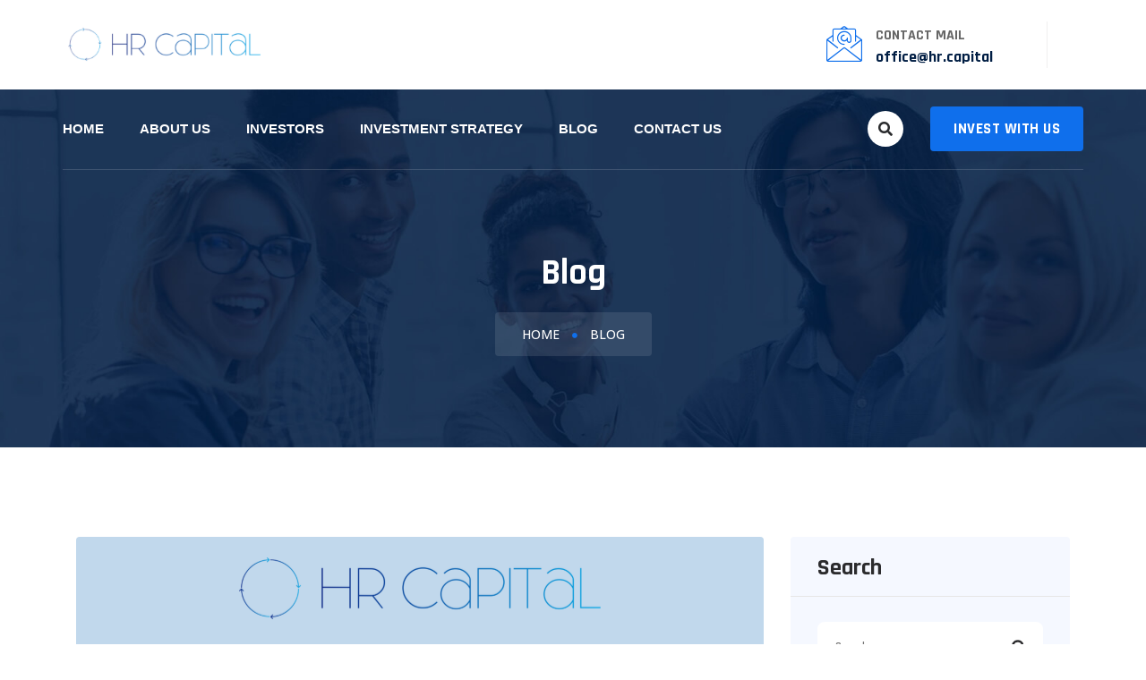

--- FILE ---
content_type: text/html; charset=UTF-8
request_url: https://hr.capital/blog/
body_size: 11721
content:
<!doctype html>
<html lang="en">
<head>
	<meta charset="UTF-8">
	<meta name="viewport" content="width=device-width, initial-scale=1">
	<link rel="profile" href="https://gmpg.org/xfn/11">

	<title>Blog &#8211; HR Capital</title>
<meta name='robots' content='max-image-preview:large' />
<link rel='dns-prefetch' href='//fonts.googleapis.com' />
<link rel='dns-prefetch' href='//s.w.org' />
<link rel='preconnect' href='https://fonts.gstatic.com' crossorigin />
<link rel="alternate" type="application/rss+xml" title="HR Capital &raquo; Feed" href="https://hr.capital/feed/" />
<link rel="alternate" type="application/rss+xml" title="HR Capital &raquo; Comments Feed" href="https://hr.capital/comments/feed/" />
		<script type="text/javascript">
			window._wpemojiSettings = {"baseUrl":"https:\/\/s.w.org\/images\/core\/emoji\/13.1.0\/72x72\/","ext":".png","svgUrl":"https:\/\/s.w.org\/images\/core\/emoji\/13.1.0\/svg\/","svgExt":".svg","source":{"concatemoji":"https:\/\/hr.capital\/wp-includes\/js\/wp-emoji-release.min.js?ver=5.8.12"}};
			!function(e,a,t){var n,r,o,i=a.createElement("canvas"),p=i.getContext&&i.getContext("2d");function s(e,t){var a=String.fromCharCode;p.clearRect(0,0,i.width,i.height),p.fillText(a.apply(this,e),0,0);e=i.toDataURL();return p.clearRect(0,0,i.width,i.height),p.fillText(a.apply(this,t),0,0),e===i.toDataURL()}function c(e){var t=a.createElement("script");t.src=e,t.defer=t.type="text/javascript",a.getElementsByTagName("head")[0].appendChild(t)}for(o=Array("flag","emoji"),t.supports={everything:!0,everythingExceptFlag:!0},r=0;r<o.length;r++)t.supports[o[r]]=function(e){if(!p||!p.fillText)return!1;switch(p.textBaseline="top",p.font="600 32px Arial",e){case"flag":return s([127987,65039,8205,9895,65039],[127987,65039,8203,9895,65039])?!1:!s([55356,56826,55356,56819],[55356,56826,8203,55356,56819])&&!s([55356,57332,56128,56423,56128,56418,56128,56421,56128,56430,56128,56423,56128,56447],[55356,57332,8203,56128,56423,8203,56128,56418,8203,56128,56421,8203,56128,56430,8203,56128,56423,8203,56128,56447]);case"emoji":return!s([10084,65039,8205,55357,56613],[10084,65039,8203,55357,56613])}return!1}(o[r]),t.supports.everything=t.supports.everything&&t.supports[o[r]],"flag"!==o[r]&&(t.supports.everythingExceptFlag=t.supports.everythingExceptFlag&&t.supports[o[r]]);t.supports.everythingExceptFlag=t.supports.everythingExceptFlag&&!t.supports.flag,t.DOMReady=!1,t.readyCallback=function(){t.DOMReady=!0},t.supports.everything||(n=function(){t.readyCallback()},a.addEventListener?(a.addEventListener("DOMContentLoaded",n,!1),e.addEventListener("load",n,!1)):(e.attachEvent("onload",n),a.attachEvent("onreadystatechange",function(){"complete"===a.readyState&&t.readyCallback()})),(n=t.source||{}).concatemoji?c(n.concatemoji):n.wpemoji&&n.twemoji&&(c(n.twemoji),c(n.wpemoji)))}(window,document,window._wpemojiSettings);
		</script>
		<style type="text/css">
img.wp-smiley,
img.emoji {
	display: inline !important;
	border: none !important;
	box-shadow: none !important;
	height: 1em !important;
	width: 1em !important;
	margin: 0 .07em !important;
	vertical-align: -0.1em !important;
	background: none !important;
	padding: 0 !important;
}
</style>
	<link rel='stylesheet' id='wp-block-library-css'  href='https://hr.capital/wp-includes/css/dist/block-library/style.min.css?ver=5.8.12' type='text/css' media='all' />
<link rel='stylesheet' id='contact-form-7-css'  href='https://hr.capital/wp-content/plugins/contact-form-7/includes/css/styles.css?ver=5.5.2' type='text/css' media='all' />
<style id='contact-form-7-inline-css' type='text/css'>
.wpcf7 .wpcf7-recaptcha iframe {margin-bottom: 0;}.wpcf7 .wpcf7-recaptcha[data-align="center"] > div {margin: 0 auto;}.wpcf7 .wpcf7-recaptcha[data-align="right"] > div {margin: 0 0 0 auto;}
</style>
<link rel='stylesheet' id='bootstrap-css'  href='https://hr.capital/wp-content/themes/finans/assets/css/bootstrap.min.css?ver=4.0.0' type='text/css' media='all' />
<link rel='stylesheet' id='owl-carousel-css'  href='https://hr.capital/wp-content/themes/finans/assets/css/owl.carousel.min.css?ver=2.3.4' type='text/css' media='all' />
<link rel='stylesheet' id='fontawesome-shims-css'  href='https://hr.capital/wp-content/themes/finans/assets/fonts/css/v4-shims.min.css?ver=5.11.2' type='text/css' media='all' />
<link rel='stylesheet' id='fontawesome-css'  href='https://hr.capital/wp-content/themes/finans/assets/fonts/css/all.min.css?ver=5.11.2' type='text/css' media='all' />
<link rel='stylesheet' id='flaticon-css'  href='https://hr.capital/wp-content/themes/finans/assets/fonts/flaticon/flaticon.css?ver=1.0.1' type='text/css' media='all' />
<link rel='stylesheet' id='magnific-popup-css'  href='https://hr.capital/wp-content/themes/finans/assets/css/magnific-popup.css?ver=1.1.0' type='text/css' media='all' />
<link rel='stylesheet' id='slicknav-css'  href='https://hr.capital/wp-content/themes/finans/assets/css/slicknav.min.css?ver=1.0.10' type='text/css' media='all' />
<link rel='stylesheet' id='finans-style-css'  href='https://hr.capital/wp-content/themes/finans/style.css?ver=1.0.1' type='text/css' media='all' />
<link rel='stylesheet' id='finans-theme-style-css'  href='https://hr.capital/wp-content/themes/finans/assets/css/theme.css?ver=1.0.1' type='text/css' media='all' />
<link rel='stylesheet' id='finans-asPieProgress-css'  href='https://hr.capital/wp-content/plugins/finans-core/assets/css/asPieProgress.min.css?ver=5.8.12' type='text/css' media='all' />
<link rel='stylesheet' id='finans-elementor-widgets-css'  href='https://hr.capital/wp-content/plugins/finans-core/assets/css/elementor-widgets.css?ver=5.8.12' type='text/css' media='all' />
<link rel="preload" as="style" href="https://fonts.googleapis.com/css?family=Rajdhani:300,400,500,600,700%7COpen%20Sans:300,400,500,600,700,800,300italic,400italic,500italic,600italic,700italic,800italic&#038;display=swap&#038;ver=1635769696" /><link rel="stylesheet" href="https://fonts.googleapis.com/css?family=Rajdhani:300,400,500,600,700%7COpen%20Sans:300,400,500,600,700,800,300italic,400italic,500italic,600italic,700italic,800italic&#038;display=swap&#038;ver=1635769696" media="print" onload="this.media='all'"><noscript><link rel="stylesheet" href="https://fonts.googleapis.com/css?family=Rajdhani:300,400,500,600,700%7COpen%20Sans:300,400,500,600,700,800,300italic,400italic,500italic,600italic,700italic,800italic&#038;display=swap&#038;ver=1635769696" /></noscript><script type='text/javascript' src='https://hr.capital/wp-includes/js/jquery/jquery.min.js?ver=3.6.0' id='jquery-core-js'></script>
<script type='text/javascript' src='https://hr.capital/wp-includes/js/jquery/jquery-migrate.min.js?ver=3.3.2' id='jquery-migrate-js'></script>
<link rel="https://api.w.org/" href="https://hr.capital/wp-json/" /><link rel="EditURI" type="application/rsd+xml" title="RSD" href="https://hr.capital/xmlrpc.php?rsd" />
<link rel="wlwmanifest" type="application/wlwmanifest+xml" href="https://hr.capital/wp-includes/wlwmanifest.xml" /> 
<meta name="generator" content="WordPress 5.8.12" />
<meta name="generator" content="Redux 4.5.9" /><!-- start Simple Custom CSS and JS -->
<script id="mcjs">!function(c,h,i,m,p){m=c.createElement(h),p=c.getElementsByTagName(h)[0],m.async=1,m.src=i,p.parentNode.insertBefore(m,p)}(document,"script","https://chimpstatic.com/mcjs-connected/js/users/eb83be5f707d11695092d0bd0/93dac127a9f5c190d5fedac14.js");</script><!-- end Simple Custom CSS and JS -->
<!-- start Simple Custom CSS and JS -->
<script src="https://leiadmin.com/leitag.js?color=dark&lei=984500A76836D43CB494"></script><!-- end Simple Custom CSS and JS -->
<!-- start Simple Custom CSS and JS -->
<script type="text/javascript">
jQuery(document).ready(function( $ ){
  
  $(".home-investment a").attr('href','https://hr.capital/');
  
   $(document).on('click',".home-investment a",function(e){
     e.preventDefault();
     e.stopPropagation();
   });
  
  
  
  jQuery(".tcr-counter-306249320 .tcr-counter-number").text('2.29');
  setInterval(function(){
    jQuery(".tcr-counter-306249320 .tcr-counter-number").text('2.29');
  },5000);
  
});
</script>
<!-- end Simple Custom CSS and JS -->
<meta name="generator" content="Powered by Slider Revolution 6.5.5 - responsive, Mobile-Friendly Slider Plugin for WordPress with comfortable drag and drop interface." />
<link rel="icon" href="https://hr.capital/wp-content/uploads/2021/09/cropped-hr_capital_logo-32x32.png" sizes="32x32" />
<link rel="icon" href="https://hr.capital/wp-content/uploads/2021/09/cropped-hr_capital_logo-192x192.png" sizes="192x192" />
<link rel="apple-touch-icon" href="https://hr.capital/wp-content/uploads/2021/09/cropped-hr_capital_logo-180x180.png" />
<meta name="msapplication-TileImage" content="https://hr.capital/wp-content/uploads/2021/09/cropped-hr_capital_logo-270x270.png" />
<script type="text/javascript">function setREVStartSize(e){
			//window.requestAnimationFrame(function() {				 
				window.RSIW = window.RSIW===undefined ? window.innerWidth : window.RSIW;	
				window.RSIH = window.RSIH===undefined ? window.innerHeight : window.RSIH;	
				try {								
					var pw = document.getElementById(e.c).parentNode.offsetWidth,
						newh;
					pw = pw===0 || isNaN(pw) ? window.RSIW : pw;
					e.tabw = e.tabw===undefined ? 0 : parseInt(e.tabw);
					e.thumbw = e.thumbw===undefined ? 0 : parseInt(e.thumbw);
					e.tabh = e.tabh===undefined ? 0 : parseInt(e.tabh);
					e.thumbh = e.thumbh===undefined ? 0 : parseInt(e.thumbh);
					e.tabhide = e.tabhide===undefined ? 0 : parseInt(e.tabhide);
					e.thumbhide = e.thumbhide===undefined ? 0 : parseInt(e.thumbhide);
					e.mh = e.mh===undefined || e.mh=="" || e.mh==="auto" ? 0 : parseInt(e.mh,0);		
					if(e.layout==="fullscreen" || e.l==="fullscreen") 						
						newh = Math.max(e.mh,window.RSIH);					
					else{					
						e.gw = Array.isArray(e.gw) ? e.gw : [e.gw];
						for (var i in e.rl) if (e.gw[i]===undefined || e.gw[i]===0) e.gw[i] = e.gw[i-1];					
						e.gh = e.el===undefined || e.el==="" || (Array.isArray(e.el) && e.el.length==0)? e.gh : e.el;
						e.gh = Array.isArray(e.gh) ? e.gh : [e.gh];
						for (var i in e.rl) if (e.gh[i]===undefined || e.gh[i]===0) e.gh[i] = e.gh[i-1];
											
						var nl = new Array(e.rl.length),
							ix = 0,						
							sl;					
						e.tabw = e.tabhide>=pw ? 0 : e.tabw;
						e.thumbw = e.thumbhide>=pw ? 0 : e.thumbw;
						e.tabh = e.tabhide>=pw ? 0 : e.tabh;
						e.thumbh = e.thumbhide>=pw ? 0 : e.thumbh;					
						for (var i in e.rl) nl[i] = e.rl[i]<window.RSIW ? 0 : e.rl[i];
						sl = nl[0];									
						for (var i in nl) if (sl>nl[i] && nl[i]>0) { sl = nl[i]; ix=i;}															
						var m = pw>(e.gw[ix]+e.tabw+e.thumbw) ? 1 : (pw-(e.tabw+e.thumbw)) / (e.gw[ix]);					
						newh =  (e.gh[ix] * m) + (e.tabh + e.thumbh);
					}
					var el = document.getElementById(e.c);
					if (el!==null && el) el.style.height = newh+"px";					
					el = document.getElementById(e.c+"_wrapper");
					if (el!==null && el) {
						el.style.height = newh+"px";
						el.style.display = "block";
					}
				} catch(e){
					console.log("Failure at Presize of Slider:" + e)
				}					   
			//});
		  };</script>
		<style type="text/css" id="wp-custom-css">
			.team-align-center {
text-align: center;
    margin: 0 auto;
    max-width: 1200px;
}

.nogrey .client-style-1 .client-item .client-image {
	filter:none;

}
.team-align-center .owl-stage-outer {
	margin: 0 auto;
	max-width:800px;
	
}

.tcr-testimonial-rating {
	display:none !important;
}

.tcr-testimonial-wrapper {
	display:none !important;
}

.tcr_testimonials_wrapper .owl-dots{
	
	display:none !important;
}

.home-investment .tcr-project-action-icons {
	display:none;
}

.home-companies .project-title, .home-companies .tcr-project-action-icons {
	display:none;
}

.home-companies 
.tcr-project-content-inner:after {
background-color: rgb(42 43 45 / 10%) !important;
}

.home-companies 
.tcr-project-slide:hover .tcr-project-content-cover .tcr-project-content-inner:after
 {
	background-color: rgb(1 30 68 / 25%) !important;
}




.client-style-1 .client-item a {
	    align-items: center;
		top: auto !important;
		height:71px;
}

.client-style-1 .client-item .client-image {
	top: auto !important;
}

.client-style-1 .client-item .client-hover-image {
	display:none;
}

.client-style-1 .client-item {
	height:71px !important;
}



#content > div > div > section.elementor-section.elementor-top-section.elementor-element.elementor-element-02df62c.elementor-section-stretched.tcr-bg-color-secondary.elementor-section-content-space-around.testimonials-style-2-fix-width.elementor-section-full_width.elementor-section-height-default.elementor-section-height-default > div {
	max-width:1200px;
}


.elementor-element-f7a88d2.tcr-right-expand.tcr-bg-color-transparent > div > section > div > div > div > div.elementor-element.elementor-element-1f69ffe.elementor-widget.elementor-widget-finans-counter > div > div > div > div.tcr-counter-content > div.tcr-counter h3:before {
	  content: "K";
    top: 0px;
    right: -35px;
    font-size: 60px;
}


.projects-style-1 .tcr-project-content-cover .tcr-project-content-inner {
	cursor:default;
}

.nogrey .client-style-1 .client-item .client-image {
	cursor:default;
}
.elementor-element-f7a88d2.tcr-right-expand.tcr-bg-color-transparent > div > section > div > div > div > div.elementor-element.elementor-element-acd60d0.elementor-widget.elementor-widget-finans-counter > div > div > div > div.tcr-counter-content > div.tcr-counter h3:before {
	  content: "K ";
    top: 0px;
    right: -35px;
    font-size: 60px;
}

.header-info .contact-phone:first-of-type {
	display:none !important;
}		</style>
		<style id="finans_options-dynamic-css" title="dynamic-css" class="redux-options-output">.tcr-page-title{background-repeat:no-repeat;background-attachment:scroll;background-position:center top;background-image:url('https://hr.capital/wp-content/uploads/2021/07/title-bg.jpg');background-size:cover;}.tcr-page-title{background-color:#f8f8f8;}.heading-title{color:#2a2b2d;}.heading-subtitle{color:#0f6fec;}.site-footer .footer-topbar{background-color:#ffffff;background-repeat:no-repeat;background-attachment:inherit;background-position:left top;background-size:inherit;}.site-footer{background-color:#011e44;}.tcr-copyright .footer-bottombar{background-color:transparent;}.fof-page-container{background-repeat:no-repeat;background-size:cover;}</style></head>

<body class="blog hfeed elementor-default elementor-kit-7">


<div id="page" class="site">
	<a class="skip-link screen-reader-text" href="#content">Skip to content</a>

	<header id="masthead" class="site-header-container header-layout-1">
	<div class="site-header">
		<div class="site-header-top container">
		<div class="d-flex align-items-center">
			<div class="site-logo">
	<a href="https://hr.capital" rel="home">
		<img class="img-fluid" src="https://hr.capital/wp-content/uploads/2021/09/hr_capital_logo.png" alt="HR Capital"/>
	</a>
</div>

<div class="sticky-site-logo">
	<a href="https://hr.capital" rel="home">
		<img class="img-fluid" src="https://hr.capital/wp-content/uploads/2021/09/hr_capital_logo.png" alt="HR Capital"/>
	</a>
</div>
			<div class="tcr-header-info ml-auto d-flex">
				<div class="header-info d-flex">
											<div class="contact-phone contact-item d-flex align-items-center">
							<i class="flaticon flaticon-phone-call"></i>
							<div class="contact-list">
																<span class="contact-label">Call Anytime</span>
								<span class="contact-value">
									<a href="#">Sofia, Bulgaria</a>
								</span>
							</div>
						</div>
												<div class="contact-phone contact-item d-flex align-items-center">
							<i class="flaticon flaticon-email"></i>
							<div class="contact-list">
																<span class="contact-label">Contact Mail</span>
								<span class="contact-value">
									<a href="mailto:office@hr.capital">office@hr.capital</a>
								</span>
							</div>
						</div>
										</div>
						<div class="social-info-wrapper">
			<ul class="social-info">
						</ul>
		</div>
					</div>
			<div id="site-navigation-mobile"></div>
		</div>
	</div>
	<div class="header-stickable-wrap">	
		<div class="header-stickable">
			<div class="container">
				<div class="d-flex align-items-center header-menuarea">
					<div class="header-nav-left-side">
						<div class="d-flex align-items-center">
						<nav id="site-navigation" class="main-navigation">
							<div class="menu-top-menu-container"><ul id="primary-menu" class="menu"><li id="menu-item-6747" class="menu-item menu-item-type-post_type menu-item-object-page menu-item-home menu-item-6747"><a href="https://hr.capital/">Home</a></li>
<li id="menu-item-6765" class="menu-item menu-item-type-post_type menu-item-object-page menu-item-6765"><a href="https://hr.capital/about-us/">About Us</a></li>
<li id="menu-item-9739" class="menu-item menu-item-type-post_type menu-item-object-page menu-item-9739"><a href="https://hr.capital/ipo/">Investors</a></li>
<li id="menu-item-9730" class="menu-item menu-item-type-post_type menu-item-object-page menu-item-9730"><a href="https://hr.capital/investment-strategy/">Investment Strategy</a></li>
<li id="menu-item-10130" class="menu-item menu-item-type-post_type menu-item-object-page current-menu-item page_item page-item-706 current_page_item current_page_parent menu-item-10130"><a href="https://hr.capital/blog/" aria-current="page">Blog</a></li>
<li id="menu-item-6745" class="menu-item menu-item-type-post_type menu-item-object-page menu-item-6745"><a href="https://hr.capital/contact-us/">Contact Us</a></li>
</ul></div>						</nav> 
						<div class="search-wrapper">
	<a href="#search-popup-modal" class="search-icon search-popup-modal"><i class="fas fa-search"></i></a>
</div>
<div id="search-popup-modal" class="white-popup-block mfp-hide">
	<form method="get" class="tcr-searchform" action="https://hr.capital/">
		<input type="search" class="tcr-searchform-field" name="s" placeholder="Enter Search Keyword...">
		<button class="tcr-search-button" type="submit"><i class="fas fa-search fa-1x"></i></button>
	</form>
	<button title="Close (Esc)" type="button" class="mfp-close">x</button>
</div>
					</div>
					</div>
					<div class="header-nav-right-side">
						<div class="tcr-header-button-container">
	<div class="tcr-header-button">
		<a class="tcr-header-button" href="/ipo" title="Invest with us">Invest with us</a>
	</div>
</div>
					</div>
				</div>
			</div>
		</div>
	</div>
</div>
</header>

	<div class="tcr-page-title d-flex align-items-center title-align-center title-color-light">
	<div class="tcr-page-title-layer container">
		<div class="row">
			<div class="col-md-12">			
				<h1 class="page-title">
					Blog				</h1>
									<div class="page-breadcrumbs">
					<div class="breadcrumb"><a href="https://hr.capital/">Home</a> <i class="fas fa-circle"></i> <span class="current">Blog</span></div>					</div>
								</div>				
		</div>
	</div>
</div>

	<div id="content" class="site-content container">
<div class="container">
	<div class="row"> 
			<div id="primary" class="content-area col-sm-12 col-md-12 col-lg-8 col-xl-9">
				<main id="main" class="site-main">

										<header>
							<h1 class="page-title screen-reader-text">Blog</h1>
						</header>
						<article id="post-10048" class="post-10048 post type-post status-publish format-standard has-post-thumbnail sticky hentry category-investment">
	<div class="tcr-blog-classic">
					<a class="post-thumbnail" href="https://hr.capital/investment/hr-capital-%d0%b8%d0%bd%d0%b2%d0%b5%d1%81%d1%82%d0%b8%d1%86%d0%b8%d0%b8-%d0%b2-%d0%b4%d0%b8%d0%b3%d0%b8%d1%82%d0%b0%d0%bb%d0%bd%d0%be%d1%82%d0%be-%d0%b1%d1%8a%d0%b4%d0%b5%d1%89%d0%b5-%d0%bd%d0%b0/" aria-hidden="true" tabindex="-1">
				<img width="1640" height="924" src="https://hr.capital/wp-content/uploads/2021/12/HR_Visual_3.png" class="attachment-post-thumbnail size-post-thumbnail wp-post-image" alt="HR Capital &#8211; Инвестиции в дигиталното бъдеще на България и световни „еднорози“" loading="lazy" srcset="https://hr.capital/wp-content/uploads/2021/12/HR_Visual_3.png 1640w, https://hr.capital/wp-content/uploads/2021/12/HR_Visual_3-300x169.png 300w, https://hr.capital/wp-content/uploads/2021/12/HR_Visual_3-1024x577.png 1024w, https://hr.capital/wp-content/uploads/2021/12/HR_Visual_3-768x433.png 768w, https://hr.capital/wp-content/uploads/2021/12/HR_Visual_3-1536x865.png 1536w" sizes="(max-width: 1640px) 100vw, 1640px" />			</a>
				
		<div class="tcr-blog-classic-inner">
			<span class="author vcard">
				<i class="fas fa-user"></i>
				<a class="url fn n" href="https://hr.capital/author/admin/">
					admin				</a>
			</span>
			<header class="entry-header">
				<h2 class="entry-title"><a href="https://hr.capital/investment/hr-capital-%d0%b8%d0%bd%d0%b2%d0%b5%d1%81%d1%82%d0%b8%d1%86%d0%b8%d0%b8-%d0%b2-%d0%b4%d0%b8%d0%b3%d0%b8%d1%82%d0%b0%d0%bb%d0%bd%d0%be%d1%82%d0%be-%d0%b1%d1%8a%d0%b4%d0%b5%d1%89%d0%b5-%d0%bd%d0%b0/" rel="bookmark">HR Capital &#8211; Инвестиции в дигиталното бъдеще на България и световни „еднорози“</a></h2>			</header><!-- .entry-header -->
			<div class="entry-content">
				<p>HR Capital е инвестиционна компания, основана от Христо Христов, която залага на успеха на дигиталната трансформация и дигиталната икономика – български компании и фондове, които създават иновация, технологии и създават визията за едно по-добро бъдеще. Сред компаниите, в които HR Capital участва са водещи компании у нас в областта на електронна търговия с хранителни стоки, [&hellip;]</p>
			</div><!-- .entry-content -->
							<div class="entry-footer">
							<div class="entry-meta-footer">
			<div class="entry-meta-container">
									<span class="post-date">
						<i class="fa fa-calendar"></i>
						<a class="url fn n" href="https://hr.capital/author/admin/">
						April 6, 2024						</a>
					</span>
															<span class="categories-list">
							<i class="far fa-folder-open"></i>
							<a href="https://hr.capital/category/investment/" rel="category tag">Investment</a>						</span>
									</div>
		</div>
			
				</div><!-- .entry-footer -->
						</div>
			</div>
</article><!-- #post-10048 -->
<article id="post-10701" class="post-10701 post type-post status-publish format-standard hentry category-uncategorized without-image">
	<div class="tcr-blog-classic">
			
		<div class="tcr-blog-classic-inner">
			<span class="author vcard">
				<i class="fas fa-user"></i>
				<a class="url fn n" href="https://hr.capital/author/admin/">
					admin				</a>
			</span>
			<header class="entry-header">
				<h2 class="entry-title"><a href="https://hr.capital/uncategorized/%d1%83%d0%b5%d0%b1%d0%b8%d0%bd%d0%b0%d1%80-%d0%b7%d0%b0-%d0%b8%d0%bd%d0%b2%d0%b5%d1%81%d1%82%d0%b8%d1%82%d0%be%d1%80%d0%b8-18-12/" rel="bookmark">Уебинар за инвеститори &#8211; 18.12</a></h2>			</header><!-- .entry-header -->
			<div class="entry-content">
				<p>📣 🚨На 18.12 от 11:00 ч. ще се проведе неформална среща с акционерите от типа &#8220;Питай ме всичко&#8221;. 💬.ℹ️ На нея ще може да се запознаете с плановете на HR Capital, да разберете подробности за компаниите от портфолиото ни, както и да получите информация от доклада за дейността за третото тримесечие.📌 Линк за участие: https://us05web.zoom.us/j/89813370352…🔐 [&hellip;]</p>
			</div><!-- .entry-content -->
							<div class="entry-footer">
							<div class="entry-meta-footer">
			<div class="entry-meta-container">
									<span class="post-date">
						<i class="fa fa-calendar"></i>
						<a class="url fn n" href="https://hr.capital/author/admin/">
						December 13, 2024						</a>
					</span>
															<span class="categories-list">
							<i class="far fa-folder-open"></i>
							<a href="https://hr.capital/category/uncategorized/" rel="category tag">Uncategorized</a>						</span>
									</div>
		</div>
			
				</div><!-- .entry-footer -->
						</div>
			</div>
</article><!-- #post-10701 -->
<article id="post-10607" class="post-10607 post type-post status-publish format-standard hentry category-corporate without-image">
	<div class="tcr-blog-classic">
			
		<div class="tcr-blog-classic-inner">
			<span class="author vcard">
				<i class="fas fa-user"></i>
				<a class="url fn n" href="https://hr.capital/author/admin/">
					admin				</a>
			</span>
			<header class="entry-header">
				<h2 class="entry-title"><a href="https://hr.capital/corporate/%d1%83%d0%b5%d0%b1%d0%b8%d0%bd%d0%b0%d1%80-%d0%b7%d0%b0-%d0%b8%d0%bd%d0%b2%d0%b5%d1%81%d1%82%d0%b8%d1%82%d0%be%d1%80%d0%b8/" rel="bookmark">Уебинар за инвеститори</a></h2>			</header><!-- .entry-header -->
			<div class="entry-content">
				<p>На 18.12 от 11:00 ч. ще се проведе неформална среща с акционерите от типа &#8220;Питай ме всичко&#8221;. На нея ще може да се запознаете с плановете на HR Capital, да разберете подробности за компаниите от портфолиото ни, както и да получите информация от доклада за дейността за третото тримесечие. Линк за участие: https://us05web.zoom.us/j/89813370352… Парола: 12345</p>
			</div><!-- .entry-content -->
							<div class="entry-footer">
							<div class="entry-meta-footer">
			<div class="entry-meta-container">
									<span class="post-date">
						<i class="fa fa-calendar"></i>
						<a class="url fn n" href="https://hr.capital/author/admin/">
						December 3, 2024						</a>
					</span>
															<span class="categories-list">
							<i class="far fa-folder-open"></i>
							<a href="https://hr.capital/category/corporate/" rel="category tag">Corporate</a>						</span>
									</div>
		</div>
			
				</div><!-- .entry-footer -->
						</div>
			</div>
</article><!-- #post-10607 -->
<article id="post-10614" class="post-10614 post type-post status-publish format-standard hentry category-strategy without-image">
	<div class="tcr-blog-classic">
			
		<div class="tcr-blog-classic-inner">
			<span class="author vcard">
				<i class="fas fa-user"></i>
				<a class="url fn n" href="https://hr.capital/author/admin/">
					admin				</a>
			</span>
			<header class="entry-header">
				<h2 class="entry-title"><a href="https://hr.capital/strategy/%d1%85%d1%80%d0%b8%d1%81%d1%82%d0%be-%d1%85%d1%80%d0%b8%d1%81%d1%82%d0%be%d0%b2-%d1%81%d0%b0%d0%bc%d0%be-%d0%b7%d0%b0-10-%d0%b3%d0%be%d0%b4%d0%b8%d0%bd%d0%b8-%d0%bf%d1%80%d0%be%d0%b3%d1%80%d0%b5/" rel="bookmark">Христо Христов: Само за 10 години прогресът на България е огромен</a></h2>			</header><!-- .entry-header -->
			<div class="entry-content">
				<p>България е извървяла път на напредък в бизнес развитието си. Около тази теза се обединиха в ефира на Дарик и предаването “Стълбището” с Константин Вълков предприемачите: Момчил Василев, Endeavor, Добромир Иванов, BESCO, Любомир Ваньов, Школо и изпълнителният директор на Дарик радио Христо Христов. Според Христов, първите фондове и първите инвестиции в стартъпи са едва на [&hellip;]</p>
			</div><!-- .entry-content -->
							<div class="entry-footer">
							<div class="entry-meta-footer">
			<div class="entry-meta-container">
									<span class="post-date">
						<i class="fa fa-calendar"></i>
						<a class="url fn n" href="https://hr.capital/author/admin/">
						February 10, 2024						</a>
					</span>
															<span class="categories-list">
							<i class="far fa-folder-open"></i>
							<a href="https://hr.capital/category/strategy/" rel="category tag">Strategy</a>						</span>
									</div>
		</div>
			
				</div><!-- .entry-footer -->
						</div>
			</div>
</article><!-- #post-10614 -->
<article id="post-10621" class="post-10621 post type-post status-publish format-standard hentry category-investment without-image">
	<div class="tcr-blog-classic">
			
		<div class="tcr-blog-classic-inner">
			<span class="author vcard">
				<i class="fas fa-user"></i>
				<a class="url fn n" href="https://hr.capital/author/admin/">
					admin				</a>
			</span>
			<header class="entry-header">
				<h2 class="entry-title"><a href="https://hr.capital/investment/hr-capital-%d0%bd%d0%b0%d0%bf%d1%80%d0%b0%d0%b2%d0%b8-%d0%bd%d0%be%d0%b2%d0%b0-%d0%b8%d0%bd%d0%b2%d0%b5%d1%81%d1%82%d0%b8%d1%86%d0%b8%d1%8f-%d0%b2-%d0%b1%d1%8a%d0%bb%d0%b3%d0%b0%d1%80%d1%81%d0%ba/" rel="bookmark">HR Capital направи нова инвестиция в българската компания за медийни анализи Sensika Technologies</a></h2>			</header><!-- .entry-header -->
			<div class="entry-content">
				<p>Платформата предоставя всички необходими инструменти, интеграции и технологии за достъп и търсене на критична информация, нейния анализ, бързо известяване и репортинг. С нарастващите обеми от информация онлайн и с напредването на технологии за разпространяване на неверни твърдения решения като това на Sensika стават все по-важни. Корпорациите искат да пазят репутацията си, а правителствата – да [&hellip;]</p>
			</div><!-- .entry-content -->
							<div class="entry-footer">
							<div class="entry-meta-footer">
			<div class="entry-meta-container">
									<span class="post-date">
						<i class="fa fa-calendar"></i>
						<a class="url fn n" href="https://hr.capital/author/admin/">
						October 10, 2023						</a>
					</span>
															<span class="categories-list">
							<i class="far fa-folder-open"></i>
							<a href="https://hr.capital/category/investment/" rel="category tag">Investment</a>						</span>
									</div>
		</div>
			
				</div><!-- .entry-footer -->
						</div>
			</div>
</article><!-- #post-10621 -->
<article id="post-10358" class="post-10358 post type-post status-publish format-standard has-post-thumbnail hentry category-corporate">
	<div class="tcr-blog-classic">
					<a class="post-thumbnail" href="https://hr.capital/corporate/hr-capital-q32022_report_and_meeting/" aria-hidden="true" tabindex="-1">
				<img width="1019" height="1021" src="https://hr.capital/wp-content/uploads/2022/12/webinar.jpg" class="attachment-post-thumbnail size-post-thumbnail wp-post-image" alt="HR Capital публикува доклад за дейността и покана за онлайн среща с инвеститори" loading="lazy" srcset="https://hr.capital/wp-content/uploads/2022/12/webinar.jpg 1019w, https://hr.capital/wp-content/uploads/2022/12/webinar-300x300.jpg 300w, https://hr.capital/wp-content/uploads/2022/12/webinar-150x150.jpg 150w, https://hr.capital/wp-content/uploads/2022/12/webinar-768x770.jpg 768w, https://hr.capital/wp-content/uploads/2022/12/webinar-600x600.jpg 600w, https://hr.capital/wp-content/uploads/2022/12/webinar-500x500.jpg 500w" sizes="(max-width: 1019px) 100vw, 1019px" />			</a>
				
		<div class="tcr-blog-classic-inner">
			<span class="author vcard">
				<i class="fas fa-user"></i>
				<a class="url fn n" href="https://hr.capital/author/admin/">
					admin				</a>
			</span>
			<header class="entry-header">
				<h2 class="entry-title"><a href="https://hr.capital/corporate/hr-capital-q32022_report_and_meeting/" rel="bookmark">HR Capital публикува доклад за дейността и покана за онлайн среща с инвеститори</a></h2>			</header><!-- .entry-header -->
			<div class="entry-content">
				<p>Ейч Ар Кепитъл АД публикува доклад за дейността, който предоставя обобщена информация за дейността на дружеството към 30.09.2022г. Основните точки, засегнати в доклада са: 1. Обща информация и предмет на дейност; 2. Преглед на състоянието и дейността на дружеството; 3. Портфолио от компании; 4. Събития след 30.09.2022г. до датата на настоящия доклад – 09.12.2022г.: промени [&hellip;]</p>
			</div><!-- .entry-content -->
							<div class="entry-footer">
							<div class="entry-meta-footer">
			<div class="entry-meta-container">
									<span class="post-date">
						<i class="fa fa-calendar"></i>
						<a class="url fn n" href="https://hr.capital/author/admin/">
						December 9, 2022						</a>
					</span>
															<span class="categories-list">
							<i class="far fa-folder-open"></i>
							<a href="https://hr.capital/category/corporate/" rel="category tag">Corporate</a>						</span>
									</div>
		</div>
			
				</div><!-- .entry-footer -->
						</div>
			</div>
</article><!-- #post-10358 -->
<article id="post-10318" class="post-10318 post type-post status-publish format-standard has-post-thumbnail hentry category-corporate">
	<div class="tcr-blog-classic">
					<a class="post-thumbnail" href="https://hr.capital/corporate/info_16082022/" aria-hidden="true" tabindex="-1">
				<img width="1640" height="924" src="https://hr.capital/wp-content/uploads/2022/08/WE-INVEST-IN-DIGITAL-TRANSFORMATION-13.png" class="attachment-post-thumbnail size-post-thumbnail wp-post-image" alt="Обща информация относно увеличение на капитала" loading="lazy" srcset="https://hr.capital/wp-content/uploads/2022/08/WE-INVEST-IN-DIGITAL-TRANSFORMATION-13.png 1640w, https://hr.capital/wp-content/uploads/2022/08/WE-INVEST-IN-DIGITAL-TRANSFORMATION-13-300x169.png 300w, https://hr.capital/wp-content/uploads/2022/08/WE-INVEST-IN-DIGITAL-TRANSFORMATION-13-1024x577.png 1024w, https://hr.capital/wp-content/uploads/2022/08/WE-INVEST-IN-DIGITAL-TRANSFORMATION-13-768x433.png 768w, https://hr.capital/wp-content/uploads/2022/08/WE-INVEST-IN-DIGITAL-TRANSFORMATION-13-1536x865.png 1536w" sizes="(max-width: 1640px) 100vw, 1640px" />			</a>
				
		<div class="tcr-blog-classic-inner">
			<span class="author vcard">
				<i class="fas fa-user"></i>
				<a class="url fn n" href="https://hr.capital/author/admin/">
					admin				</a>
			</span>
			<header class="entry-header">
				<h2 class="entry-title"><a href="https://hr.capital/corporate/info_16082022/" rel="bookmark">Обща информация относно увеличение на капитала</a></h2>			</header><!-- .entry-header -->
			<div class="entry-content">
				<p>На 16.08.2022 год.в ТРРЮЛНЦ е вписано увеличаване капитала на Ейч Ар Кепитъл АД със средства от неразпределена печалба на Дружеството със сума в размер на 6 075 466 лева чрез издаването на нови 6 075 466 лева обикновени безналични поименни акции с право на глас, всяка с номинална стойност 1.00 лв. (един лев) и емисионна [&hellip;]</p>
			</div><!-- .entry-content -->
							<div class="entry-footer">
							<div class="entry-meta-footer">
			<div class="entry-meta-container">
									<span class="post-date">
						<i class="fa fa-calendar"></i>
						<a class="url fn n" href="https://hr.capital/author/admin/">
						August 16, 2022						</a>
					</span>
															<span class="categories-list">
							<i class="far fa-folder-open"></i>
							<a href="https://hr.capital/category/corporate/" rel="category tag">Corporate</a>						</span>
									</div>
		</div>
			
				</div><!-- .entry-footer -->
						</div>
			</div>
</article><!-- #post-10318 -->
<article id="post-10305" class="post-10305 post type-post status-publish format-standard has-post-thumbnail hentry category-corporate">
	<div class="tcr-blog-classic">
					<a class="post-thumbnail" href="https://hr.capital/corporate/hr_capital_osa_july2022/" aria-hidden="true" tabindex="-1">
				<img width="1640" height="924" src="https://hr.capital/wp-content/uploads/2021/12/HR_Visual_3.png" class="attachment-post-thumbnail size-post-thumbnail wp-post-image" alt="Обща информация относно проведеното на 20.07.2022 г. ОСА" loading="lazy" srcset="https://hr.capital/wp-content/uploads/2021/12/HR_Visual_3.png 1640w, https://hr.capital/wp-content/uploads/2021/12/HR_Visual_3-300x169.png 300w, https://hr.capital/wp-content/uploads/2021/12/HR_Visual_3-1024x577.png 1024w, https://hr.capital/wp-content/uploads/2021/12/HR_Visual_3-768x433.png 768w, https://hr.capital/wp-content/uploads/2021/12/HR_Visual_3-1536x865.png 1536w" sizes="(max-width: 1640px) 100vw, 1640px" />			</a>
				
		<div class="tcr-blog-classic-inner">
			<span class="author vcard">
				<i class="fas fa-user"></i>
				<a class="url fn n" href="https://hr.capital/author/admin/">
					admin				</a>
			</span>
			<header class="entry-header">
				<h2 class="entry-title"><a href="https://hr.capital/corporate/hr_capital_osa_july2022/" rel="bookmark">Обща информация относно проведеното на 20.07.2022 г. ОСА</a></h2>			</header><!-- .entry-header -->
			<div class="entry-content">
				<p>На 20.07.2022 год. се проведе Извънредно Общо Събрание акционерите на „Ейч Ар Кепитъл” АД, На събранието присъстваха акционери, представляващи 82,055% от капитала на Дружеството. С единодушие бе прието решение за увеличаване капитала на Дружеството със средства от неразпределена печалба на Дружеството със сума в размер на 6 075 466 лева чрез издаването на нови 6 [&hellip;]</p>
			</div><!-- .entry-content -->
							<div class="entry-footer">
							<div class="entry-meta-footer">
			<div class="entry-meta-container">
									<span class="post-date">
						<i class="fa fa-calendar"></i>
						<a class="url fn n" href="https://hr.capital/author/admin/">
						July 21, 2022						</a>
					</span>
															<span class="categories-list">
							<i class="far fa-folder-open"></i>
							<a href="https://hr.capital/category/corporate/" rel="category tag">Corporate</a>						</span>
									</div>
		</div>
			
				</div><!-- .entry-footer -->
						</div>
			</div>
</article><!-- #post-10305 -->
<article id="post-10284" class="post-10284 post type-post status-publish format-standard has-post-thumbnail hentry category-corporate category-management">
	<div class="tcr-blog-classic">
					<a class="post-thumbnail" href="https://hr.capital/corporate/%d0%be%d0%b1%d1%89%d0%b0-%d0%b8%d0%bd%d1%84%d0%be%d1%80%d0%bc%d0%b0%d1%86%d0%b8%d1%8f-%d0%be%d1%82%d0%bd%d0%be%d1%81%d0%bd%d0%be-%d0%bf%d1%80%d0%be%d0%b2%d0%b5%d0%b4%d0%b5%d0%bd%d0%be%d1%82%d0%be/" aria-hidden="true" tabindex="-1">
				<img width="2560" height="1920" src="https://hr.capital/wp-content/uploads/2022/07/20220629_115653-scaled.jpg" class="attachment-post-thumbnail size-post-thumbnail wp-post-image" alt="Обща информация относно проведеното ОСА" loading="lazy" srcset="https://hr.capital/wp-content/uploads/2022/07/20220629_115653-scaled.jpg 2560w, https://hr.capital/wp-content/uploads/2022/07/20220629_115653-300x225.jpg 300w" sizes="(max-width: 2560px) 100vw, 2560px" />			</a>
				
		<div class="tcr-blog-classic-inner">
			<span class="author vcard">
				<i class="fas fa-user"></i>
				<a class="url fn n" href="https://hr.capital/author/andreas/">
					Andreas Gall				</a>
			</span>
			<header class="entry-header">
				<h2 class="entry-title"><a href="https://hr.capital/corporate/%d0%be%d0%b1%d1%89%d0%b0-%d0%b8%d0%bd%d1%84%d0%be%d1%80%d0%bc%d0%b0%d1%86%d0%b8%d1%8f-%d0%be%d1%82%d0%bd%d0%be%d1%81%d0%bd%d0%be-%d0%bf%d1%80%d0%be%d0%b2%d0%b5%d0%b4%d0%b5%d0%bd%d0%be%d1%82%d0%be/" rel="bookmark">Обща информация относно проведеното ОСА</a></h2>			</header><!-- .entry-header -->
			<div class="entry-content">
				<p>На 29.06.2022г. се проведе редовното Общо събрание на акционерите на „Ейч Ар Кепитъл” АД, на което присъстваха акционери, представляващи 82,306 % от капитала на Дружеството.&nbsp; С единодушие бяха приети Годишният финансов отчет на дружеството за 2021г., Доклада за дейността на Съвета на директорите за дейността през 2021г. и Доклада на одитора, проверил и заверил ГФО [&hellip;]</p>
			</div><!-- .entry-content -->
							<div class="entry-footer">
							<div class="entry-meta-footer">
			<div class="entry-meta-container">
									<span class="post-date">
						<i class="fa fa-calendar"></i>
						<a class="url fn n" href="https://hr.capital/author/andreas/">
						July 6, 2022						</a>
					</span>
															<span class="categories-list">
							<i class="far fa-folder-open"></i>
							<a href="https://hr.capital/category/corporate/" rel="category tag">Corporate</a>, <a href="https://hr.capital/category/management/" rel="category tag">Management</a>						</span>
									</div>
		</div>
			
				</div><!-- .entry-footer -->
						</div>
			</div>
</article><!-- #post-10284 -->
<article id="post-10270" class="post-10270 post type-post status-publish format-standard hentry category-financial without-image">
	<div class="tcr-blog-classic">
			
		<div class="tcr-blog-classic-inner">
			<span class="author vcard">
				<i class="fas fa-user"></i>
				<a class="url fn n" href="https://hr.capital/author/andreas/">
					Andreas Gall				</a>
			</span>
			<header class="entry-header">
				<h2 class="entry-title"><a href="https://hr.capital/financial/hr-capital-%d1%81%d0%ba%d0%bb%d1%8e%d1%87%d0%b8-%d0%bd%d0%be%d0%b2-%d0%b4%d0%be%d0%b3%d0%be%d0%b2%d0%be%d1%80-%d0%b7%d0%b0-%d0%bf%d0%b0%d1%80%d0%b8%d1%87%d0%b5%d0%bd-%d0%b7%d0%b0%d0%b5%d0%bc/" rel="bookmark">HR Capital сключи нов договор за паричен заем</a></h2>			</header><!-- .entry-header -->
			<div class="entry-content">
				<p>Съобщение Друга нерегулирана информация Ейч Ар Кепитъл АД сключи нов договор за паричен заем със заемодател свързано лице. Договорена е сума за усвояване в размер до 220&nbsp;000 лв.&nbsp; и срок за погасяване до 1 / една / година при годишна лихва в размер на 4% . Заемът ще бъде използван за плащания по договорени инвестиции [&hellip;]</p>
			</div><!-- .entry-content -->
							<div class="entry-footer">
							<div class="entry-meta-footer">
			<div class="entry-meta-container">
									<span class="post-date">
						<i class="fa fa-calendar"></i>
						<a class="url fn n" href="https://hr.capital/author/andreas/">
						June 15, 2022						</a>
					</span>
															<span class="categories-list">
							<i class="far fa-folder-open"></i>
							<a href="https://hr.capital/category/financial/" rel="category tag">Financial</a>						</span>
									</div>
		</div>
			
				</div><!-- .entry-footer -->
						</div>
			</div>
</article><!-- #post-10270 -->
					<div class="post-pagination">
						
	<nav class="navigation pagination" role="navigation" aria-label="Posts">
		<h2 class="screen-reader-text">Posts navigation</h2>
		<div class="nav-links"><span aria-current="page" class="page-numbers current">1</span>
<a class="page-numbers" href="https://hr.capital/blog/page/2/">2</a>
<a class="page-numbers" href="https://hr.capital/blog/page/3/">3</a>
<a class="next page-numbers" href="https://hr.capital/blog/page/2/">Next</a></div>
	</nav>					</div>
									</main><!-- #main -->
			</div><!-- #primary -->
		<aside id="secondary" class="widget-area sidebar col-sm-12 col-md-12 col-lg-4 col-xl-3 column">
	<section id="search-1" class="widget widget_search"><h2 class="widget-title"><span>Search</span></h2><form role="search" method="get" class="search-form" action="https://hr.capital/">
				<label>
					<span class="screen-reader-text">Search for:</span>
					<input type="search" class="search-field" placeholder="Search &hellip;" value="" name="s" />
				</label>
				<input type="submit" class="search-submit" value="Search" />
			</form></section><section id="categories-1" class="widget widget_categories"><h2 class="widget-title"><span>Categories</span></h2>
			<ul>
					<li class="cat-item cat-item-3"><a href="https://hr.capital/category/corporate/">Corporate</a><span>5</span>
</li>
	<li class="cat-item cat-item-4"><a href="https://hr.capital/category/financial/">Financial</a><span>2</span>
</li>
	<li class="cat-item cat-item-5"><a href="https://hr.capital/category/investment/">Investment</a><span>12</span>
</li>
	<li class="cat-item cat-item-6"><a href="https://hr.capital/category/management/">Management</a><span>1</span>
</li>
	<li class="cat-item cat-item-7"><a href="https://hr.capital/category/strategy/">Strategy</a><span>1</span>
</li>
	<li class="cat-item cat-item-1"><a href="https://hr.capital/category/uncategorized/">Uncategorized</a><span>2</span>
</li>
			</ul>

			</section>		<section id="finans-recent-posts-1" class="widget widget_tcr_recent_entries">		<h2 class="widget-title"><span>Recent Posts</span></h2>		<ul>
											<li>
										<div class="tcr-post-content">
						<a href="https://hr.capital/uncategorized/%d1%83%d0%b5%d0%b1%d0%b8%d0%bd%d0%b0%d1%80-%d0%b7%d0%b0-%d0%b8%d0%bd%d0%b2%d0%b5%d1%81%d1%82%d0%b8%d1%82%d0%be%d1%80%d0%b8-18-12/">Уебинар за инвеститори &#8211; 18.12</a>
													<span class="tcr-post-date">December 13, 2024</span>
											</div>
				</li>
											<li>
										<div class="tcr-post-content">
						<a href="https://hr.capital/corporate/%d1%83%d0%b5%d0%b1%d0%b8%d0%bd%d0%b0%d1%80-%d0%b7%d0%b0-%d0%b8%d0%bd%d0%b2%d0%b5%d1%81%d1%82%d0%b8%d1%82%d0%be%d1%80%d0%b8/">Уебинар за инвеститори</a>
													<span class="tcr-post-date">December 3, 2024</span>
											</div>
				</li>
											<li>
											<div class="tcr-post-image">
							<img width="150" height="150" src="https://hr.capital/wp-content/uploads/2021/12/HR_Visual_3-150x150.png" class="attachment-thumbnail size-thumbnail wp-post-image" alt="hrcapital, investment, bulgaria" loading="lazy" srcset="https://hr.capital/wp-content/uploads/2021/12/HR_Visual_3-150x150.png 150w, https://hr.capital/wp-content/uploads/2021/12/HR_Visual_3-600x600.png 600w, https://hr.capital/wp-content/uploads/2021/12/HR_Visual_3-500x500.png 500w" sizes="(max-width: 150px) 100vw, 150px" />						</div>
										<div class="tcr-post-content">
						<a href="https://hr.capital/investment/hr-capital-%d0%b8%d0%bd%d0%b2%d0%b5%d1%81%d1%82%d0%b8%d1%86%d0%b8%d0%b8-%d0%b2-%d0%b4%d0%b8%d0%b3%d0%b8%d1%82%d0%b0%d0%bb%d0%bd%d0%be%d1%82%d0%be-%d0%b1%d1%8a%d0%b4%d0%b5%d1%89%d0%b5-%d0%bd%d0%b0/">HR Capital &#8211; Инвестиции в дигиталното бъдеще на България и световни „еднорози“</a>
													<span class="tcr-post-date">April 6, 2024</span>
											</div>
				</li>
											<li>
										<div class="tcr-post-content">
						<a href="https://hr.capital/strategy/%d1%85%d1%80%d0%b8%d1%81%d1%82%d0%be-%d1%85%d1%80%d0%b8%d1%81%d1%82%d0%be%d0%b2-%d1%81%d0%b0%d0%bc%d0%be-%d0%b7%d0%b0-10-%d0%b3%d0%be%d0%b4%d0%b8%d0%bd%d0%b8-%d0%bf%d1%80%d0%be%d0%b3%d1%80%d0%b5/">Христо Христов: Само за 10 години прогресът на България е огромен</a>
													<span class="tcr-post-date">February 10, 2024</span>
											</div>
				</li>
					</ul>
		</section></aside><!-- #secondary -->

	</div>		
</div>

	</div><!-- #content -->

	<footer id="colophon" class="site-footer">
		<div class="tcr-footer-widgets-wrapper">
	<div class="container">
		<div class="tcr-footer row">
							<div class="col-xl-3 col-lg-3 col-md-6 col-sm-12">
					<section id="text-1" class="widget widget_text">			<div class="textwidget"><p><img loading="lazy" class="tcr-footer-logo " src="https://hr.capital/wp-content/uploads/2021/09/hr_capital_logo.png" alt="" width="300" height="77" />HR Capital is an investment company focused on marketplace &#038; commerce digital business.</p>
</div>
		</section>		<div class="social-info-wrapper">
			<ul class="social-info">
						</ul>
		</div>
		<section id="text-2" class="widget widget_text">			<div class="textwidget">
</div>
		</section>				</div>
								<div class="col-xl-3 col-lg-3 col-md-6 col-sm-12">
					<section id="nav_menu-1" class="widget widget_nav_menu"><h2 class="widget-title">Official Info</h2><div class="menu-top-menu-container"><ul id="menu-top-menu" class="menu"><li class="menu-item menu-item-type-post_type menu-item-object-page menu-item-home menu-item-6747"><a href="https://hr.capital/">Home</a></li>
<li class="menu-item menu-item-type-post_type menu-item-object-page menu-item-6765"><a href="https://hr.capital/about-us/">About Us</a></li>
<li class="menu-item menu-item-type-post_type menu-item-object-page menu-item-9739"><a href="https://hr.capital/ipo/">Investors</a></li>
<li class="menu-item menu-item-type-post_type menu-item-object-page menu-item-9730"><a href="https://hr.capital/investment-strategy/">Investment Strategy</a></li>
<li class="menu-item menu-item-type-post_type menu-item-object-page current-menu-item page_item page-item-706 current_page_item current_page_parent menu-item-10130"><a href="https://hr.capital/blog/" aria-current="page">Blog</a></li>
<li class="menu-item menu-item-type-post_type menu-item-object-page menu-item-6745"><a href="https://hr.capital/contact-us/">Contact Us</a></li>
</ul></div></section>				</div>
								<div class="col-xl-3 col-lg-3 col-md-6 col-sm-12">
					<section id="nav_menu-2" class="widget widget_nav_menu"><h2 class="widget-title">Useful Links</h2><div class="menu-investments-container"><ul id="menu-investments" class="menu"><li id="menu-item-8525" class="menu-item menu-item-type-custom menu-item-object-custom menu-item-8525"><a href="https://ebag.bg">Ebag.bg</a></li>
<li id="menu-item-8526" class="menu-item menu-item-type-custom menu-item-object-custom menu-item-8526"><a href="https://www.healee.com/">Healee.com</a></li>
<li id="menu-item-8529" class="menu-item menu-item-type-custom menu-item-object-custom menu-item-8529"><a href="https://biodit.com/">Biodit.com</a></li>
<li id="menu-item-8527" class="menu-item menu-item-type-custom menu-item-object-custom menu-item-8527"><a href="https://superdoc.bg/">Superdoc.bg</a></li>
<li id="menu-item-8528" class="menu-item menu-item-type-custom menu-item-object-custom menu-item-8528"><a href="https://www.11.me/">Eleven</a></li>
</ul></div></section>				</div>
								<div class="col-xl-3 col-lg-3 col-md-6 col-sm-12">
					<section id="text-3" class="widget widget_text"><h2 class="widget-title">GET IN TOUCH</h2>			<div class="textwidget"><ul class="widget_contact">
<li><i class="fa fa-map-marker"></i>Address<br />
Sofia, Bulgaria</li>
<li><i class="fa fa-envelope-o"></i>Email<br />
<a href="#">office@hr.capital</a><i class="fas fa-phone-volume"></i></li>
</ul>
</div>
		</section>				</div>
						</div>
	</div>
</div>
			<div class="container">
				<div class="footer-topbar">
					<div class="row d-lg-flex align-items-center">
						<div class="col-lg-6 col-md-6">
															<div class="social-info-wrapper">
									<div class="tcr-contact-mailchimp">

<i class="flaticon flaticon-headphones"></i>
<div class="finans-mailchimp-title">Sign up to get Latest Updates</div>
</div>								</div>
														</div>
													<div class="col-lg-6 col-md-6">
								<div class="contact-info">
									<script>(function() {
	window.mc4wp = window.mc4wp || {
		listeners: [],
		forms: {
			on: function(evt, cb) {
				window.mc4wp.listeners.push(
					{
						event   : evt,
						callback: cb
					}
				);
			}
		}
	}
})();
</script><!-- Mailchimp for WordPress v4.10.8 - https://wordpress.org/plugins/mailchimp-for-wp/ --><form id="mc4wp-form-1" class="mc4wp-form mc4wp-form-3053" method="post" data-id="3053" data-name="" ><div class="mc4wp-form-fields"><div class="finans-footer-newslatter"><input type="email" name="EMAIL" placeholder="Your email address" required /><button type="submit" value="Sign up">Subscribe<i class="flaticon flaticon-play-button"></i></button></div></div><label style="display: none !important;">Leave this field empty if you're human: <input type="text" name="_mc4wp_honeypot" value="" tabindex="-1" autocomplete="off" /></label><input type="hidden" name="_mc4wp_timestamp" value="1769274887" /><input type="hidden" name="_mc4wp_form_id" value="3053" /><input type="hidden" name="_mc4wp_form_element_id" value="mc4wp-form-1" /><div class="mc4wp-response"></div></form><!-- / Mailchimp for WordPress Plugin -->								</div>
							</div>
												</div>
				</div>
			</div>
					<div class="tcr-copyright">
			<div class="container">
				<div class="footer-bottombar">
					<div class="row">
						<div class="col-lg-6 col-md-6 footer-left">
							Copyright 2021.						</div>
						<div class="col-lg-6 col-md-6 footer-right">
							Developed by <span><a href="https://software.bg/">Software.bg</a></span>						</div>
					</div>
				</div>
			</div>
		</div>
	</footer><!-- #colophon -->

			<div id="scroll-to-top">
			<a class="top arrow" href="#"><i class="fa fa-angle-up"></i></a>
		</div>
		</div><!-- #page -->


		<script type="text/javascript">
			window.RS_MODULES = window.RS_MODULES || {};
			window.RS_MODULES.modules = window.RS_MODULES.modules || {};
			window.RS_MODULES.waiting = window.RS_MODULES.waiting || [];
			window.RS_MODULES.defered = true;
			window.RS_MODULES.moduleWaiting = window.RS_MODULES.moduleWaiting || {};
			window.RS_MODULES.type = 'compiled';
		</script>
		<script>(function() {function maybePrefixUrlField () {
  const value = this.value.trim()
  if (value !== '' && value.indexOf('http') !== 0) {
    this.value = 'http://' + value
  }
}

const urlFields = document.querySelectorAll('.mc4wp-form input[type="url"]')
for (let j = 0; j < urlFields.length; j++) {
  urlFields[j].addEventListener('blur', maybePrefixUrlField)
}
})();</script><link rel='stylesheet' id='finans-responsive-style-css'  href='https://hr.capital/wp-content/themes/finans/assets/css/responsive.css?ver=1.0.1' type='text/css' media='all' />
<link rel='stylesheet' id='finans-color-customizer-css'  href='https://hr.capital/wp-content/uploads/finans-color-customizer/color-customize.css?ver=211101-122816' type='text/css' media='all' />
<link rel='stylesheet' id='rs-plugin-settings-css'  href='https://hr.capital/wp-content/plugins/revslider/public/assets/css/rs6.css?ver=6.5.5' type='text/css' media='all' />
<style id='rs-plugin-settings-inline-css' type='text/css'>
#rs-demo-id {}
</style>
<script type='text/javascript' src='https://hr.capital/wp-includes/js/dist/vendor/regenerator-runtime.min.js?ver=0.13.7' id='regenerator-runtime-js'></script>
<script type='text/javascript' src='https://hr.capital/wp-includes/js/dist/vendor/wp-polyfill.min.js?ver=3.15.0' id='wp-polyfill-js'></script>
<script type='text/javascript' id='contact-form-7-js-extra'>
/* <![CDATA[ */
var wpcf7 = {"api":{"root":"https:\/\/hr.capital\/wp-json\/","namespace":"contact-form-7\/v1"}};
/* ]]> */
</script>
<script type='text/javascript' src='https://hr.capital/wp-content/plugins/contact-form-7/includes/js/index.js?ver=5.5.2' id='contact-form-7-js'></script>
<script type='text/javascript' src='https://hr.capital/wp-content/plugins/revslider/public/assets/js/rbtools.min.js?ver=6.5.5' defer async id='tp-tools-js'></script>
<script type='text/javascript' src='https://hr.capital/wp-content/plugins/revslider/public/assets/js/rs6.min.js?ver=6.5.5' defer async id='revmin-js'></script>
<script type='text/javascript' src='https://hr.capital/wp-content/themes/finans/assets/js/bootstrap.min.js?ver=4.0.0' id='bootstrap-js'></script>
<script type='text/javascript' src='https://hr.capital/wp-content/themes/finans/assets/js/popper.min.js?ver=1.0.1' id='popper-js'></script>
<script type='text/javascript' src='https://hr.capital/wp-content/themes/finans/assets/js/owl.carousel.min.js?ver=2.3.4' id='owl-carousel-js'></script>
<script type='text/javascript' src='https://hr.capital/wp-content/themes/finans/assets/js/magnific-popup.js?ver=1.1.0' id='magnific-popup-js'></script>
<script type='text/javascript' src='https://hr.capital/wp-content/themes/finans/assets/js/slicknav.min.js?ver=1.0.10' id='slicknav-js'></script>
<script type='text/javascript' src='https://hr.capital/wp-content/themes/finans/assets/js/skip-link-focus-fix.js?ver=1.0.1' id='finans-skip-link-focus-fix-js'></script>
<script type='text/javascript' src='https://hr.capital/wp-content/themes/finans/assets/js/custom.js?ver=1.0.1' id='finans-custom-js'></script>
<script type='text/javascript' src='https://hr.capital/wp-content/plugins/finans-core/assets/js/widgets.js?ver=5.8.12' id='finans-elementor-widgets-js'></script>
<script type='text/javascript' src='https://hr.capital/wp-includes/js/wp-embed.min.js?ver=5.8.12' id='wp-embed-js'></script>
<script type='text/javascript' defer src='https://hr.capital/wp-content/plugins/mailchimp-for-wp/assets/js/forms.js?ver=4.10.8' id='mc4wp-forms-api-js'></script>

<script>
    $(document).ready(function() {
       $("body").children().each(function() {
          $(this).html($(this).html().replace(/&#8232;/g," "));
       });
   });
</script>

</body>
</html>


--- FILE ---
content_type: text/css
request_url: https://hr.capital/wp-content/themes/finans/assets/fonts/flaticon/flaticon.css?ver=1.0.1
body_size: 718
content:
@font-face {
    font-family: "flaticon";
    src: url("./flaticon.ttf?d02e61d3f6b152759de53d905fef8c7f") format("truetype"),
url("./flaticon.woff?d02e61d3f6b152759de53d905fef8c7f") format("woff"),
url("./flaticon.woff2?d02e61d3f6b152759de53d905fef8c7f") format("woff2"),
url("./flaticon.eot?d02e61d3f6b152759de53d905fef8c7f#iefix") format("embedded-opentype"),
url("./flaticon.svg?d02e61d3f6b152759de53d905fef8c7f#flaticon") format("svg");
}

i[class^="flaticon-"]:before, i[class*=" flaticon-"]:before {
    font-family: flaticon !important;
    font-style: normal;
    font-weight: normal !important;
    font-variant: normal;
    text-transform: none;
    line-height: normal;
    -webkit-font-smoothing: antialiased;
    -moz-osx-font-smoothing: grayscale;
}

.flaticon-stats:before {content: "\f101";}
.flaticon-briefcase:before {content: "\f102";}
.flaticon-dashboard:before {content: "\f103";}
.flaticon-business:before {content: "\f104";}
.flaticon-salary:before {content: "\f105";}
.flaticon-analysis:before {content: "\f106";}
.flaticon-development:before {content: "\f107";}
.flaticon-investment:before {content: "\f108";}
.flaticon-line-graph:before {content: "\f109";}
.flaticon-business-1:before {content: "\f10a";}
.flaticon-money:before {content: "\f10b";}
.flaticon-business-professional:before {content: "\f10c";}
.flaticon-diagram:before {content: "\f10d";}
.flaticon-consult:before {content: "\f10e";}
.flaticon-corporate:before {content: "\f10f";}
.flaticon-investment-1:before {content: "\f110";}
.flaticon-law:before {content: "\f111";}
.flaticon-wallet:before {content: "\f112";}
.flaticon-bank:before {content: "\f113";}
.flaticon-meeting:before {content: "\f114";}
.flaticon-binoculars:before {content: "\f115";}
.flaticon-target:before {content: "\f116";}
.flaticon-phone-call:before {content: "\f117";}
.flaticon-email:before {content: "\f118";}
.flaticon-maps-and-location:before {content: "\f119";}
.flaticon-play-button:before {content: "\f11a";}
.flaticon-tick-mark:before {content: "\f11b";}
.flaticon-left-quotes-sign:before {content: "\f11c";}
.flaticon-avatar:before {content: "\f11d";}
.flaticon-right-arrow:before {content: "\f11e";}
.flaticon-left-arrow:before {content: "\f11f";}
.flaticon-calendar:before {content: "\f120";}
.flaticon-user:before {content: "\f121";}
.flaticon-tag:before {content: "\f122";}
.flaticon-folder:before {content: "\f123";}
.flaticon-comment:before {content: "\f124";}
.flaticon-loupe:before {content: "\f125";}
.flaticon-pin:before {content: "\f126";}
.flaticon-email-1:before {content: "\f127";}
.flaticon-verified:before {content: "\f128";}
.flaticon-chat:before {content: "\f129";}
.flaticon-facebook:before {content: "\f12a";}
.flaticon-twitter:before {content: "\f12b";}
.flaticon-google-plus:before {content: "\f12c";}
.flaticon-dribbble-logo:before {content: "\f12d";}
.flaticon-instagram:before {content: "\f12e";}
.flaticon-youtube:before {content: "\f12f";}
.flaticon-linkedin:before {content: "\f130";}
.flaticon-whatsapp:before {content: "\f131";}
.flaticon-next:before {content: "\f132";}
.flaticon-international-business:before {content: "\f133";}
.flaticon-goal:before {content: "\f134";}
.flaticon-cooperation:before {content: "\f135";}
.flaticon-idea:before {content: "\f136";}
.flaticon-loan:before {content: "\f137";}
.flaticon-loan-1:before {content: "\f138";}
.flaticon-tax:before {content: "\f139";}
.flaticon-loan-2:before {content: "\f13a";}
.flaticon-loan-3:before {content: "\f13b";}
.flaticon-car-loan:before {content: "\f13c";}
.flaticon-loan-to-value:before {content: "\f13d";}
.flaticon-loan-4:before {content: "\f13e";}
.flaticon-term-loan:before {content: "\f13f";}
.flaticon-mortgage-loan:before {content: "\f140";}
.flaticon-loan-5:before {content: "\f141";}
.flaticon-piggy-bank:before {content: "\f142";}
.flaticon-consultation:before {content: "\f143";}
.flaticon-chess-pieces:before {content: "\f144";}
.flaticon-startup:before {content: "\f145";}
.flaticon-social-media:before {content: "\f146";}
.flaticon-team:before {content: "\f147";}
.flaticon-loan-6:before {content: "\f148";}
.flaticon-analysis-1:before {content: "\f149";}
.flaticon-bookkeeping:before {content: "\f14a";}
.flaticon-law-book:before {content: "\f14b";}
.flaticon-balance:before {content: "\f14c";}
.flaticon-court:before {content: "\f14d";}
.flaticon-client:before {content: "\f14e";}
.flaticon-consultant:before {content: "\f14f";}
.flaticon-investment-2:before {content: "\f150";}

--- FILE ---
content_type: text/css
request_url: https://hr.capital/wp-content/themes/finans/style.css?ver=1.0.1
body_size: 6445
content:
/*!
Theme Name:  Finans
Theme URI:   https://themecrafter.com/finans/
Author:      Theme Crafter
Author URI:  https://themecrafter.com/
Description: Finans - Content Writing WordPress Theme
Version:     1.0.1
License:     GNU General Public License version 3.0
License URI: http://www.gnu.org/licenses/gpl-3.0.html
Text Domain: finans
Domain Path: /languages
*/
.screen-reader-text {
  border: 0;
  clip: rect(1px, 1px, 1px, 1px);
  clip-path: inset(50%);
  height: 1px;
  margin: -1px;
  overflow: hidden;
  padding: 0;
  position: absolute !important;
  width: 1px;
  word-wrap: normal !important;
}
.screen-reader-text:focus {
  background-color: #eee;
  clip: auto !important;
  clip-path: none;
  color: #444;
  display: block;
  font-size: 1em;
  height: auto;
  left: 5px;
  line-height: normal;
  padding: 15px 23px 14px;
  text-decoration: none;
  top: 5px;
  width: auto;
  z-index: 100000;
}
img {
  max-width: 100%;
  height: auto;
}
#primary {
  width: 100%;
}
.bypostauthor {
  display: block;
}
body {
  font-family: Poppins, Arial, Helvetica, sans-serif;
  line-height: 24px;
  font-weight: 400;
  font-style: normal;
  font-size: 16px;
  overflow: visible;
  overflow-x: hidden;
  color: #676767;
}
a,
a:hover,
a:active,
a:focus {
  text-decoration: none;
  color: inherit;
  outline: none;
}
a,
a:visited,
h1,
h2,
h3,
h4,
h5,
h6 {
  color: #011e44;
}
a {
  -webkit-transition: all .25s ease-in-out;
  transition: all .25s ease-in-out;
}
p {
  margin: 0 0 25px;
}
dl,
ol,
ul {
  margin-bottom: 25px;
}
blockquote {
  padding: 60px 40px 40px;
  margin: 50px 0px 50px 0;
  font-size: 16px;
  line-height: 30px;
  position: relative;
  color: #011e44;
  font-weight: 500;
  text-align: center;
}
blockquote p {
  margin-bottom: 0;
  position: relative;
  z-index: 1;
  font-weight: 600;
  font-size: 22px;
  font-family: 'Rajdhani', sans-serif;
  font-style: italic;
}
body blockquote.wp-block-quote.is-large,
body blockquote.wp-block-quote.is-style-large {
  padding: 30px;
  padding-left: 130px;
  margin: 50px 0px 50px 0;
  margin-left: 80px;
}
blockquote cite {
  font-size: 18px;
  font-family: 'Rajdhani', sans-serif;
  display: block;
  font-weight: 700;
  color: #011e44;
  margin: 0;
  font-style: normal;
  margin-top: 12px;
}
.wp-block-preformatted {
  border: none;
  background: none;
  padding: 0px;
}
.wp-block-verse {
  border: none;
  background: none;
  padding: 0px;
  font-family: inherit;
}
.wp-block-separator:not(.is-style-wide):not(.is-style-dots) {
  max-width: 100px;
}
.wp-block-separator {
  border: none;
  border-bottom: 2px solid #8f98a1;
  margin: 1.65em auto;
}
h1,
h2,
h3,
h4,
h5,
h6 {
  line-height: 1.3;
  margin-bottom: 20px;
  color: #011e44;
}
pre {
  border: 1px solid #d1d1d1;
  line-height: 1.3125;
  background: #f5f5f5;
  color: #666;
  font-family: monospace;
  font-size: 14px;
  margin: 20px 0;
  overflow: auto;
  padding: 20px 20px 45px 20px;
  white-space: pre;
  white-space: pre-wrap;
  word-wrap: break-word;
}
.has-large-font-size {
  line-height: 36px;
}
/* -------------------------------------- 
   WordPress Core 
---------------------------------------*/
.alignnone {
  margin: 5px 20px 20px 0;
}
.aligncenter,
div.aligncenter {
  display: block;
  margin: 5px auto 5px auto;
}
.alignright {
  float: right;
  margin: 5px 0 20px 20px;
}
.alignleft {
  float: left;
  margin: 5px 20px 20px 0;
}
.wp-caption.alignright:after {
  visibility: hidden;
  display: block;
  font-size: 0;
  content: " ";
  clear: both;
  height: 0;
}
a img.alignright {
  float: right;
  margin: 5px 0 20px 20px;
}
a img.alignnone {
  margin: 5px 20px 20px 0;
}
a img.alignleft {
  float: left;
  margin: 5px 20px 20px 0;
}
a img.aligncenter {
  display: block;
  margin-left: auto;
  margin-right: auto;
}
.wp-caption {
  max-width: 100%;
}
.wp-caption.alignnone {
  margin: 5px 20px 20px 0;
}
.wp-caption.alignleft {
  margin: 5px 20px 20px 0;
}
.wp-caption.alignright {
  margin: 5px 0 20px 20px;
}
.wp-caption img {
  border: 0 none;
  height: auto;
  margin: 0;
  max-width: 98.5%;
  padding: 0;
  width: auto;
}
.wp-caption .wp-caption-text {
  font-style: italic;
  color: #666;
  font-size: 12px;
  line-height: 1.6153846154;
  padding-top: .5384615385em;
}
/* Text meant only for screen readers. */
.screen-reader-text {
  border: 0;
  clip: rect(1px, 1px, 1px, 1px);
  clip-path: inset(50%);
  height: 1px;
  margin: -1px;
  overflow: hidden;
  padding: 0;
  position: absolute !important;
  width: 1px;
  word-wrap: normal !important;
}
.screen-reader-text:focus {
  background-color: #eee;
  clip: auto !important;
  clip-path: none;
  color: #444;
  display: block;
  font-size: 1em;
  height: auto;
  left: 5px;
  line-height: normal;
  padding: 15px 23px 14px;
  text-decoration: none;
  top: 5px;
  width: auto;
  z-index: 100000;
}
/* --------------------------------------
 Table Section 
---------------------------------------*/
table {
  border-collapse: collapse;
  border-spacing: 0;
  vertical-align: middle;
  width: 100%;
  margin: 0 0 1.75em;
}
table th {
  border: 0;
  padding: 10px;
  font-weight: bold;
  background: inherit;
  border-right: 1px solid #e6e6e6;
  color: #011e44;
}
table th a,
table td a {
  color: #0f6fec;
  font-weight: bold;
}
table th a:hover {
  color: #011e44;
}
table td {
  padding: 5px 10px;
}
table tbody tr,
table thead tr {
  border: 1px solid #e6e6e6;
}
table tbody th,
table tbody td {
  border-right: 1px solid #e6e6e6;
}
/* --------------------------------------
 gallery 
---------------------------------------*/
.gallery {
  margin: 0;
}
.gallery-item {
  max-width: 33.33%;
  display: inline-block;
  text-align: center;
  vertical-align: top;
  width: 100%;
  margin: 0;
  padding: 2px;
}
.gallery-columns-1 .gallery-item {
  max-width: 100%;
}
.gallery-columns-2 .gallery-item {
  max-width: 50%;
}
.gallery-columns-4 .gallery-item {
  max-width: 25%;
}
.gallery-columns-5 .gallery-item {
  max-width: 20%;
}
.gallery-columns-6 .gallery-item {
  max-width: 16.66%;
}
.gallery-columns-7 .gallery-item {
  max-width: 14.28%;
}
.gallery-columns-8 .gallery-item {
  max-width: 12.5%;
}
.gallery-columns-9 .gallery-item {
  max-width: 11.11%;
}
.gallery-icon img {
  margin: 0 auto;
}
.gallery-caption {
  color: #686868;
  display: block;
  font-size: 16px;
  font-style: italic;
  line-height: 26px;
  padding-top: 0.5384615385em;
  padding-bottom: 0.5384615385em;
}
.gallery-columns-6 .gallery-caption,
.gallery-columns-7 .gallery-caption,
.gallery-columns-8 .gallery-caption,
.gallery-columns-9 .gallery-caption {
  display: none;
}
/* -------------------------------------- *
     Page links 
---------------------------------------*/
.page-links {
  clear: both;
  font-size: 16px;
  font-weight: 600;
  margin: 20px 0;
  color: #011e44;
  letter-spacing: 0.5px;
}
.page-links a {
  border: 1px solid #011e44;
}
.page-links a,
.page-links>span {
  text-decoration: none;
  display: inline-block;
  width: 35px;
  height: 35px;
  line-height: 35px;
  text-align: center;
  margin:2px;
  border-radius: 4px;
}
.page-links>span,
.page-links a:hover {
  background-color: #0f6fec;
  border: 1px solid #0f6fec;
  color: #fff;
}
.page-links>a:first-child,
.page-links>span:first-child {
  margin-left: 15px;
}
/* -------------------------------------- *
  Logo Setting 
---------------------------------------*/
.headerlogo {
  height: 105px;
  line-height: 105px;
}
.site-title img {
  max-height: 50px;
  -webkit-transition: all 300ms ease;
  transition: all 300ms ease;
}
.site-title {
  margin: 0;
  padding: 0;
  display: table;
  vertical-align: middle;
  text-align: center;
  width: 100%;
  height: 105px;
}
.site-title a {
  display: table-cell;
  vertical-align: middle;
}
.site-title a .site-title-text {
  display: none;
}
/* -------------------------------------- * 
        Global Form Input
---------------------------------------*/
input[type="number"],
input[type="text"],
input[type="email"],
input[type="password"],
input[type="tel"],
input[type="url"],
input[type="search"],
select,
textarea {
  display: block;
  width: 100%;
  height: 55px;
  font-size: 16px;
  color: #676767;
  line-height: normal;
  padding: 0px 15px;
  font-weight: 600;
  margin-bottom: 20px;
  border-radius: 8px;
  background: #f5f8ff;
  border: transparent;
  font-family: "Rajdhani", sans-serif;
  transition: all 500ms ease;
  -webkit-transition: all 500ms ease;
  -ms-transition: all 500ms ease;
  -o-transition: all 500ms ease;
}
input:focus,
select:focus,
textarea:focus {
  border-color: #0f6fec;
  outline: none!important;
}
textarea {
  height: 120px;
  resize: none;
  padding: 12px 15px;
}
button,
html input[type=button],
input[type=reset],
input[type=submit] {
  position: relative;
  background-color: #011e44;
  border: none;
  font-family: inherit;
  cursor: pointer;
  -webkit-transition: all .6s;
  -moz-transition: all .6s;
  font-size: 16px;
  line-height: 24px;
  color: #fff;
  padding: 18px 40px;
  font-weight: 600;
  letter-spacing: 0;
  border-radius: 8px;
  outline: none;
  font-family: "Rajdhani", sans-serif;
}
.site-main select,
.site-main input[type="password"] {
  background: #fff;
  border: 1px solid #edecec;
}
.site-main blockquote cite a {
  color: #011e44;
  font-weight: normal;
  font-family: "Poppins", sans-serif;
}
/* -------------------------------------- * 
        Custom Print Forms
---------------------------------------*/
.consultation-form{
  background: #ffffff;
  position: relative;
  z-index: 99;
  box-shadow: rgba(0, 0, 0, 0.2) 0px 0px 48px 0px;
  border: 1px solid #f4f4f4;
  padding: 40px 0 20px 0;
  bottom: -67px;
}
.consultation-form:before{
  background: #ffffff;
  position: absolute;
  content: "";
  z-index: -9;
  left: 5%;
  bottom: -16px;
  width: 90%;
  height: 15px;
}
.wpcf7-form .consultation-form .input-group{
  display: flex;
  -ms-flex-align: center!important;
  align-items: center!important;
  margin-bottom: 20px;
}

.wpcf7-form .consultation-form .input-group .order-aria{
  display: flex;
  -ms-flex-align: center!important;
  align-items: center!important;
}
.consultation-form .form-inner{
  padding: 0 30px;
}
.wpcf7-form .consultation-form .input-group span,
.wpcf7-form .consultation-form .input-group .order-aria span{
  flex: 1 1;
}
.consultation-form .button-minus, 
.consultation-form .button-plus{    
  position: relative;
  background-color: #f6f4ef;
  border: none;
  cursor: pointer;
  -webkit-transition: all .6s;
  -moz-transition: all .6s;
  font-size: 24px;
  color: #011e44;
  font-family: "Poppins", sans-serif;
  min-width: 50px;
  height: 50px;
  line-height: 50px;
  padding: 0;
  font-weight: normal;
  letter-spacing: inherit;
}
.consultation-form .button-minus:hover, 
.consultation-form .button-plus:hover{
  color: #ffffff;
}
.consultation-form input[type="number"]{
  height: 50px;
  text-align: center;
}
.consultation-form .tcr_custom_heading_wrapper .tcr-heading-title-wrapper .heading-title{
  line-height: 46px;
  font-size: 36px;
  margin-bottom: 40px;
}
.wpcf7-form .consultation-form .input-group label{    
  font-family: "Jost";
  font-weight: 600;
  color: #011e44;
  min-width: 180px;
}
.consultation-form .total{
  background: #f6f4ef;
  padding: 20px 40px;
  margin-top: 10px;
}
.consultation-form .total .input-group{
  margin: 0;
  display: inherit;
}
.consultation-form .total .wpcf7-form-control.wpcf7-submit{
  font-weight: 600;
  font-family: 'Poppins', sans-serif;
  padding: 20px 25px;
  font-size: 13px;
  line-height: 13px;
  border-radius: 0px;
  text-transform: uppercase;
}
.consultation-form .total #total-price{
  font-family: "Jost";
  font-weight: 600;
  font-size: 22px;
  color: #011e44;
  position: relative;
  top: 13px;
}
.consultation-form .link{
  font-family: 'Jost';
  font-size: 15px;
  font-weight: 600;
  color: #011e44;
  margin-top: 20px;
}
.consultation-form .link a{
  text-decoration: underline;
}
/* -------------------------------------- * 
      Widget Sections  
---------------------------------------*/
.widget {
  padding: 0px;
  margin-bottom: 50px;
  overflow: hidden;
}
.widget ul {
  margin: 0;
  padding: 0;
}
.widget ul li {
  list-style: none;
}
.widget li.recentcomments,
.widget a {
  font-size: 17px;
  line-height: 24px;
  font-weight: 700;
  font-family: 'Rajdhani', sans-serif;
  -webkit-transition: all .25s ease-in-out;
  transition: all .25s ease-in-out;
}
.widget ul a {
  display: inline-block;
}
.widget ul>li ul {
  margin-left: 15px;
  margin-top: 15px;
}
.widget ul>li {
  padding: 0px 0px 10px 0;
}
.widget>ul>li:last-child {
  padding-bottom: 0;
}
.widget ul>li ul>li:last-child {
  border-bottom: 0;
  padding-bottom: 0;
  padding-top: 0;
}
.widget h2.widget-title a,
.widget h2.widget-title {
  position: relative;
  font-size: 26px;
  line-height: 30px;
  color: #323663;
}
/*=== Calendar Widget ===*/
.widget_calendar table td#today {
  font-weight: 600;
  color: #fff !important;
}
.widget_calendar table {
  border-collapse: separate;
  border-color: #dedede;
  border-spacing: 0;
  border-style: solid;
  border-width: 1px 0 0 1px;
  margin-bottom: 0px;
  width: 100%;
}
.widget_calendar table th,
.widget_calendar table td {
  border-bottom: 1px solid #dedede;
  border-right: 1px solid #dedede;
  padding: 7px;
}
.widget_calendar caption {
  padding: 0px;
  margin: 0px;
  margin-bottom: 5px;
  letter-spacing: 0;
  font-size: 16px;
  font-weight: normal;
  caption-side: top;
  color: inherit;
  font-family: 'Rajdhani', sans-serif;
  color: #323663;
}
.widget_calendar tbody a {
  display: block;
  font-weight: 600;
}
/*=== widget_tcr_recent_entries ===*/
.widget_tcr_recent_entries li {
  display: -webkit-box!important;
  display: -ms-flexbox!important;
  display: flex!important;
  align-items: center;
}
.widget_tcr_recent_entries .tcr-post-image {
  margin-right: 15px;
  width: 80px;
  height: 80px;
  min-width: 80px;
}
.widget_tcr_recent_entries .tcr-post-image img {
  border-radius: 6px;
}
.widget_tcr_recent_entries li .tcr-post-date {
  display: block;
  font-size: 12px;
  text-transform: uppercase;
  font-weight: 700;
  letter-spacing: 1px;
}
/*=== post-password-form ===*/
.post-password-form input[name="post_password"] {
  position: relative;
  top: 2px;
  height: 55px;
}
.post-password-form input[type=submit] {
  background-image: none;
  -webkit-transform: none;
  -ms-transform: none;
  transform: none;
  padding-top: 16px;
  padding-bottom: 18px;
  height: 55px;
}
/*=== widget_categories ===*/
.widget_archive ul li,
.widget_categories ul li {
  position: relative;
}
.widget_archive ul>li:last-child,
.widget_categories ul>li:last-child,
.widget_recent_entries ul>li:last-child {
  border: none;
  padding-bottom: 0px;
}
.widget_archive ul li span,
.widget_categories ul li span {
  position: absolute;
  right: 0;
  top: -1px;
  width: 24px;
  height: 24px;
  line-height: 24px;
  border-radius: 2px;
  color: #011e44;
  text-align: center;
  display: block;
  font-size: 11px;
  font-weight: 600;
  background: #fff !important;
  -webkit-transition: all 0.2s linear;
  transition: all 0.2s linear;
  border-radius: 100px;
}
.widget_archive ul li:hover span,
.widget_categories ul li:hover span {
  color: #0f6fec;
}
/*=== widget_tag_cloud ===*/
.widget_tag_cloud a {
  display: inline-block;
  font-size: 16px!important;
  padding: 10px 20px;
  margin: 5px 5px 5px 0px;
  color: #011e44;
  border-radius: 4px;
  background: #fff;
  box-shadow: 3px 3px 13px 0px rgb(0 0 0 / 7%);
}
.widget_tag_cloud a:hover {
  background: #0f6fec;
  color: #fff;
  box-shadow: inherit;
}
/*=== Widget Image ===*/
.widget.widget_media_image {
  padding: 0;
}
.widget.widget_media_image img {
  width: 100%;
}
/*=== Search widget ===*/
.search-form {
  position: relative;
  border: none;
  padding: 0px;
  margin-top: 0px;
}
.search-form label {
  display: block;
  margin: 0;
}
.widget_search .search-field {
  border: none;
  padding-right: 50px;
  background-color: #fff;
  padding: 0 20px;
  font-size: 13px;
  margin-bottom: 0;
}
.widget_search .search-submit {
  position: absolute;
  top: 50%;
  margin-top: -28px;
  text-indent: -999px;
  right: 0;
  padding: 0;
  width: 55px;
  border-radius: 0px 8px 8px 0;
  height: 55px;
  z-index: 1;
  background: url('assets/images/findicon-white.png') no-repeat center center !important;
  background-size: 16px 16px !important;
}
.search-form button .screen-reader-text {
  display: none;
}
.widget_search input[type=submit].search-submit:hover {
  background: url('assets/images/findicon-white.png') no-repeat center center !important;
  background-size: 16px 16px !important;
}
/*=== RSS Widget ===*/
.rss-date {
  font-size: 15px;
  display: block;
  color: #666;
}
.rss-widget-icon {
  position: relative;
  top: -3px;
}
.widget_rss.widget ul>li {
  padding-bottom: 30px;
}
.widget_rss.widget ul>li:last-child {
  padding-bottom: 0;
}
.widget_rss .rssSummary {
  font-size: 15px;
  opacity: 0.9;
}
/*=== widget_calendar ===*/
.widget_calendar table {
  border-color: rgba(191, 191, 191, 0.32);
}
.widget_calendar table th,
.widget_calendar table td {
  border-bottom-color: rgba(191, 191, 191, 0.32);
  border-right-color: rgba(191, 191, 191, 0.32);
  text-align: center;
}
.widget_calendar table th {
  background: #e8e8e8;
  color: #fff;
}
.widget_calendar nav.wp-calendar-nav {
  margin-top: 15px;
}
.widget_calendar .wp-calendar-nav-next {
  float: right;
}
iframe {
  max-width: 100%
}
/*=== recentcomments ===*/
.widget li.recentcomments {
  color: #0f6fec;
}
/*=== Blog Gallery ===*/
.format-gallery .featured-wrapper {
  position: relative;
}
.format-gallery .lSPager {
  position: absolute;
  bottom: 10px;
  left: 50%;
  -khtml-transform: translateX(-50%) translateY(0%);
  -moz-transform: translateX(-50%) translateY(0%);
  -ms-transform: translateX(-50%) translateY(0%);
  -o-transform: translateX(-50%) translateY(0%);
  transform: translateX(-50%) translateY(0%);
}
.format-gallery .lSSlideOuter .lSPager.lSpg>li a {
  height: 13px;
  width: 13px;
  border: 2px solid #fff;
  background-color: transparent;
}
.format-gallery .lSSlideOuter .lSPager.lSpg>li:hover a {
  background-color: transparent !important;
}
.format-gallery .lSSlideOuter .lSPager.lSpg>li.active a {
  background-color: #fff;
}
/*=== Single post navigation ===*/
.site-main .comment-navigation,
.site-main .posts-navigation {
  overflow: hidden;
  margin-top: 40px; 
}
.site-main .post-navigation {
  overflow: hidden;
  margin-top: 40px;
  border-radius: 6px;
}
.site-main .posts-navigation .nav-links {
  padding: 0px 25px;
}
.site-main .post-navigation a {
  padding: 15px 0px;
}
.site-main .post-navigation .nav-links {
  padding: 0px 25px;
}
.single-post .site-main .post-navigation {
  margin: 55px 0;
}
.comment-navigation .nav-previous,
.posts-navigation .nav-previous,
.post-navigation .nav-previous {
  float: left;
  width: 50%;
  text-align: left;
  position: relative;
  padding-right: 15px;
  padding-left: 10px;
}
.comment-navigation .nav-next,
.posts-navigation .nav-next,
.post-navigation .nav-next {
  float: right;
  text-align: right;
  width: 50%;
  position: relative;
  padding-left: 15px;
  padding-right: 10px;
}
.navigation .nav-links {
  margin-top: 0;
}
.navigation .nav-links .nav-next a,
.navigation .nav-links .nav-previous a {
  display: flex !important;
  font-weight: 700;
  font-size: 24px;
  width: 100%;
  font-family: 'Rajdhani', sans-serif;
  line-height: 30px;
  -webkit-box-align: center !important;
  -ms-flex-align: center !important;
  align-items: center !important;
  min-height: 80px;
}
.comment-navigation .nav-previous a:before,
.posts-navigation .nav-previous a:before,
.post-navigation .nav-previous a:before {
  content: "\f104";
  font-family: 'Font Awesome 5 Free';
  font-size: 20px;
  display: inline-block;
  min-width: 50px;
  height: 50px;
  line-height: 50px;
  border-radius: 50%;
  text-align: center;
  z-index: 99;
  -webkit-transition: all 0.2s ease-out 0.2s;
  -moz-transition: all 0.2s ease-out 0.2s;
  -ms-transition: all 0.2s ease-out 0.2s;
  -o-transition: all 0.2s ease-out 0.2s;
  transition: all 0.2s ease-out 0.2s;
  color: #ffffff;
  position: absolute;
  left: -25px;
  top: 50%;
  transform: translateY(-50%);
}
.comment-navigation .nav-previous a,
.posts-navigation .nav-previous a,
.post-navigation .nav-previous a {
  padding-left: 2rem;
  padding-right: 15px;
}
.comment-navigation .nav-next a,
.posts-navigation .nav-next a,
.post-navigation .nav-next a {
  padding-right: 2rem;
  padding-left: 15px;
  justify-content: flex-end;
}
.comment-navigation .nav-next a:after,
.posts-navigation .nav-next a:after,
.post-navigation .nav-next a:after {
  content: "\f105";
  font-family: 'Font Awesome 5 Free';
  font-size: 20px;
  display: inline-block;
  min-width: 50px;
  height: 50px;
  line-height: 50px;
  border-radius: 50%;
  text-align: center;
  z-index: 99;
  position: relative;
  -webkit-transition: all 0.3s ease-out 0.3s;
  -moz-transition: all 0.3s ease-out 0.3s;
  -ms-transition: all 0.3s ease-out 0.3s;
  -o-transition: all 0.3s ease-out 0.3s;
  transition: all 0.3s ease-out 0.3s;
  color: #ffffff;
  position: absolute;
  right: -25px;
  top: 50%;
  transform: translateY(-50%);
}
.nav-links a:hover:before,
.nav-links a:hover:after,
.navigation.posts-navigation .nav-previous a:hover:before,
.navigation.posts-navigation .nav-next a:hover:after {
  color: #fff !important;
}
/* -------------------------------------- * 
          Seach Result page 
* ---------------------------------------*/
body.search .search-form input.search-submit {
  position: absolute;
  right: 0;
  padding: 0 30px;
  border: none;
  outline: none;
  background-color: #000;
  top: 50%;
  height: 55px;
  line-height: 55px;
  margin-top: -29px;
  color: #fff;
  font-size: 16px;
  z-index: 1;
}
body.search .search-form input[type="search"] {
  border: 0;
  height: 55px;
}
.search-results .type-project .tcr-blog-classic,
.search-results .type-post .tcr-blog-classic {
  align-items: start;
}
.search-results .tcr-blog-classic {
  display: flex;
  align-items: center;
  margin-bottom: 45px;
  padding: 30px;
}
.search-results .post-thumbnail {
  width: 175px;
  flex-shrink: 0;
}
.search-results .tcr-blog-classic-inner {
  padding: 0;
  position: relative;
  flex: 1;
}
.search-results .type-service .tcr-blog-classic .entry-title,
.search-results .type-team .tcr-blog-classic .entry-title,
.search-results .testimonial .tcr-blog-classic .entry-title {
  margin-bottom: 0px;
}
.search-results .type-team .tcr-blog-classic .entry-content p,
.search-results .testimonial .tcr-blog-classic .entry-content p {
  margin-bottom: 0
}
.search-results .type-post .tcr-blog-classic .post-thumbnail:before,
.search-results .type-project .tcr-blog-classic .post-thumbnail:before,
.search-results .type-service .tcr-blog-classic .post-thumbnail:before,
.search-results .type-team .tcr-blog-classic .post-thumbnail:before,
.search-results .testimonial .tcr-blog-classic .post-thumbnail:before {
  background: none;
}
.search-results .testimonial .tcr-blog-classic footer.entry-footer {
  margin-top: 10px;
  padding-top: 10px
}
.search-results .tcr-blog-classic-inner {
  background-color: inherit;
}
.search-results .type-post .tcr-blog-classic img,
.search-results .type-project .tcr-blog-classic img,
.search-results .type-service .tcr-blog-classic img,
.search-results .type-team .tcr-blog-classic img,
.search-results .testimonial .tcr-blog-classic img {
  border-radius: 0;
}
.search-results .testimonial .tcr-blog-classic .tcr-blog-classic-inner,
.search-results .type-post .tcr-blog-classic .tcr-blog-classic-inner,
.search-results .type-project .tcr-blog-classic .tcr-blog-classic-inner,
.search-results .type-service .tcr-blog-classic .tcr-blog-classic-inner,
.search-results .type-team .tcr-blog-classic .tcr-blog-classic-inner {
  margin-left: 30px;
}
.search-results .without-image .tcr-blog-classic-inner{
  margin-left: 0 !important;
  padding-top: 0 !important;
}
.search-results .tcr-blog-classic .posted-on a {
  display: none;
}
.search-results .tcr-blog-classic .posted-on:after {
  width: 60px;
  height: 60px;
  left: -110px;
  top: -8px;
}
.post-pagination {
  margin-top: 35px;
}
.nav-links {
  text-align: center;
  margin-top: 30px;
}
.nav-links .page-numbers {
  padding: 10px 17px;
  font-size: 15px;
  font-weight: bold;
  display: inline-block;
  margin: 0 2px;
  border: 1px solid #eee;
  color: #2c2c2c;
  border-radius: 4px;
  margin-bottom: 10px;
}
.nav-links .page-numbers:hover,
.nav-links .page-numbers.current {
  color: #fff;
  background: #0f6fec;
}
.clear:before,
.clear:after,
blockquote:before,
blockquote:after,
.entry-content:before,
.entry-content:after,
.entry-summary:before,
.entry-summary:after,
.comment-content:before,
.comment-content:after,
.site-content:before,
.site-content:after,
.site-main>article:before,
.site-main>article:after,
.primary-menu:before,
.primary-menu:after,
.social-links-menu:before,
.social-links-menu:after,
.textwidget:before,
.textwidget:after,
.content-bottom-widgets:before,
.content-bottom-widgets:after {
  content: "";
  display: table;
}
.clear:after,
blockquote:after,
.entry-content:after,
.entry-summary:after,
.comment-content:after,
.site-content:after,
.site-main>article:after,
.primary-menu:after,
.social-links-menu:after,
.textwidget:after,
.content-bottom-widgets:after {
  clear: both;
}
.comment-list .comment-content > ul,
.comment-list .comment-content > ol{
  margin-bottom:20px;
}
/* -------------------------------------- * 
          Blog Widget in page 
* ---------------------------------------*/
ul.wp-block-latest-posts,
ul.wp-block-categories,
ul.wp-block-archives {
  list-style: none;
}
ul.wp-block-latest-posts li,
ul.wp-block-categories li,
ul.wp-block-archives li {
  padding-bottom: 0;
  position: relative;
  margin: 15px 0;
  padding: 0;
}
ul.wp-block-categories>li ul {
  margin-left: 15px;
  margin-top: 15px;
}
.widget.widget_nav_menu ul li>a,
.widget.widget_pages ul li>a,
.widget.widget_meta ul li>a,
.widget.widget_recent_entries ul li,
.widget.widget_recent_comments ul li,
.widget.widget_archive ul li a,
ul.wp-block-archives li>a,
.widget.widget_categories ul li>a {
  position: relative;
  padding-left: 20px;
}
.widget.widget_nav_menu ul li>a:before,
.widget.widget_pages ul li>a:before,
.widget.widget_meta ul li>a:before,
.widget.widget_recent_entries ul li:before,
.widget.widget_recent_comments ul li:before,
.widget.widget_archive ul li a:before,
ul.wp-block-archives li>a:before,
.widget.widget_categories ul li>a:before {
  content: "\f132";
  font-family: "flaticon";
  position: absolute;
  top: 0;
  font-size: 10px;
  left: 0;
  -webkit-transition: all .5s ease;
  -moz-transition: all .5s ease;
  -ms-transition: all .5s ease;
  -o-transition: all .5s ease;
  transition: all .5s ease;
}
.widget.widget_archive ul li:hover>a:before,
.widget.widget_categories ul li:hover>a:before {
  z-index: 9;
}
ul.wp-block-archives ul.children {
  margin-left: 15px;
  margin-top: 15px;
}
ul.wp-block-categories li span {
  width: 21px;
  height: 21px;
  line-height: 21px;
  background-color: #f2f3f4;
  color: #011e44;
  text-align: center;
  display: inline-block;
  font-size: 11px;
  font-weight: 400;
  margin-left: 10px;
  border-radius: 50%;
}
.wp-block-archives-dropdown {
  margin-bottom: 10px;
}
.wp-block-button {
  margin: 3rem 0;
}
.wp-block-cover-image-text,
.wp-block-cover-text,
section.wp-block-cover-image h2 {
  color: #fff !important;
}
.wp-block-button.alignleft {
  margin-top: 0;
  margin-right: 20px;
}
.wp-block-quote.is-large cite,
.wp-block-quote.is-large footer,
.wp-block-quote.is-style-large cite,
.wp-block-quote.is-style-large footer {
  font-size: 16px;
  text-align: left;
}
.is-style-outline a.wp-block-button__link:hover {
  color: #fff;
  border-color: transparent;
}
.wp-block-gallery .blocks-gallery-caption {
  margin-bottom: 30px;
  margin-top: -10px;
}
.wp-block-categories-dropdown {
  margin-bottom: 20px;
}
.wp-block-group.has-background {
  padding: 25px;
  margin-bottom: 15px;
}
.wp-block-search {
  position: relative;
}
.wp-block-search button {
  right: 0;
  border: none;
  outline: none;
  height: 58px;
  color: #ffffff;
  z-index: 1;
  font-weight: 600;
  font-family: 'Poppins', sans-serif;
  padding: 20px 25px !important;
  font-size: 13px;
  line-height: 13px;
  border-radius: 4px;
  text-transform: uppercase;
}
.wp-block-search input[type="search"] {
  height: 58px;
  line-height: 58px;
  border: 1px solid #ececec;
  background-color: #fff;
  padding-right: 90px;
}
.wp-block-archives-dropdown,
.wp-block-search {
  margin-bottom: 25px;
}
/*wp-block-tag-cloud*/
.wp-block-tag-cloud a {
  display: inline-block;
  font-size: 15px!important;
  padding: 0 12px;
  height: 42px;
  line-height: 42px;
  margin-bottom: 8px;
  margin-right: 5px;
  color: #323663;
  border-radius: 4px;
  background: #f5f8ff;
  font-weight: bold;
}
.wp-block-tag-cloud a:hover {
  color: #fff;
  background: #011e44;
}
/*=== wp-block-calendar ===*/
.wp-block-calendar {
  padding-bottom: 30px;
}
.wp-block-calendar table td#today {
  font-weight: bold;
  color: #fff;
}
.wp-block-calendar table {
  border-collapse: separate;
  border-color: #dedede;
  border-spacing: 0;
  border-style: solid;
  border-width: 1px 0 0 1px;
  margin-bottom: 0px;
  width: 100%;
}
.wp-block-calendar table th,
.wp-block-calendar table td {
  border: 0;
  border-bottom: 1px solid #dedede;
  border-right: 1px solid #dedede;
  padding: 10px;
  text-align: center;
}
.wp-block-calendar table th {
  font-weight: bold;
  color: #fff;
}
.wp-block-calendar caption {
  padding: 0px;
  margin: 0px;
  margin-bottom: 5px;
  letter-spacing: 0;
  font-size: 16px;
  font-weight: normal;
  caption-side: top;
  color: inherit;
  font-family: "Poppins", sans-serif;
  color: #323663;
}
.wp-block-calendar tbody a {
  display: block;
  font-weight: 600;
  text-decoration: none;
}
.wp-block-calendar nav {
  text-align: inherit;
  margin-top: 15px;
  font-size: 16px;
  line-height: 20px;
  font-family: "Poppins", sans-serif;
}
.wp-block-calendar .wp-calendar-nav-prev {
  float: left;
}
.wp-block-calendar .wp-calendar-nav-next {
  float: right;
}
.wp-block-calendar .wp-calendar-nav-prev a,
.wp-block-calendar .wp-calendar-nav-next a{
  text-decoration: none;
  font-weight: 600;
}
.wp-block-calendar table td#prev {
  text-align: left;
}
.wp-block-calendar table td#next {
  text-align: right;
}
.wp-block-calendar tfoot a {
  text-decoration: none;
}
#site-navigation-mobile {
  display: none;
  margin-left: auto;
}
#site-navigation-mobile .slicknav_menu {
  background: 0 0;
  padding: 0;
}
#site-navigation-mobile .slicknav_menu .slicknav_btn {
  margin: 0;
  width: auto;
  height: 35px;
  justify-content: center;
  display: flex;
  flex-wrap: wrap;
  align-content: center;
  align-items: center;
  background-color: #fff;
  padding: 10px;
  border-radius: 0;
  box-shadow: 6px 5px 30px 0px rgba(0, 0, 0, 0.12);
}
#site-navigation-mobile .slicknav_menu .slicknav_icon {
  width: 22px;
  height: 17px;
  margin: 0;
}
#site-navigation-mobile .slicknav_menu .slicknav_icon .slicknav_icon-bar {
  width: 100%;
  height: 2px;
  background: #0a172a;
  box-shadow: none;
}
#site-navigation-mobile .slicknav_btn .slicknav_icon-bar+.slicknav_icon-bar {
  margin-top: 0;
}
#site-navigation-mobile .slicknav_nav {
  position: absolute;
  left: 0;
  top: 100%;
  z-index: 99;
  background: #fff;
  width: 100%;
  -webkit-box-shadow: 0 4px 18px rgba(0, 0, 0, .1);
  -moz-box-shadow: 0 4px 18px rgba(0, 0, 0, .1);
  box-shadow: 0 4px 18px rgba(0, 0, 0, .1)
}
#site-navigation-mobile .slicknav_nav {
  padding: 10px 0;
  margin: 0;
  max-height: 350px;
  overflow: auto;
}
#site-navigation-mobile .slicknav_nav li {
  margin: 0 15px;
}
#site-navigation-mobile .slicknav_nav li .slicknav_arrow {
  float: right;
  font-size: 1em;
  display: block;
  padding: 0 10px;
  background: #f5f5f5;
}
.header-type-header_builder #site-navigation-mobile .slicknav_nav li .slicknav_arrow {
  padding: 0 10px 0 20px;
  margin: 0;
}
#site-navigation-mobile .slicknav_nav li>a {
  background: 0 0;
  color: #011e44;
  line-height: 26px;
  border-bottom: 1px solid #e8e8e8;
  padding: 10px 0;
  margin: 0;
  font-weight: 600;
}
#site-navigation-mobile .slicknav_nav li:last-child>a {
  border-bottom: none;
}
#site-navigation-mobile .slicknav_nav li>a a {
  color: #011e44;
}
#site-navigation-mobile .slicknav_nav li.current-menu-item>a,
#site-navigation-mobile .slicknav_nav li.slicknav_open>a,
#site-navigation-mobile .slicknav_nav li.slicknav_open>a a {
  color: #011e44;
}
#site-navigation-mobile .slicknav_nav li .sub-menu li {
  margin: 0;
}
#site-navigation-mobile .slicknav_nav .slicknav_row:hover {
  -webkit-border-radius: 0;
  -moz-border-radius: 0;
  border-radius: 0;
}
.slicknav_btn .slicknav_icon {
  width: 30px;
  height: 17px;
  position: relative;
  margin: 20px auto;
  -webkit-transform: rotate(0);
  -moz-transform: rotate(0);
  -ms-transform: rotate(0);
  -o-transform: rotate(0);
  transform: rotate(0);
  -webkit-transition: all .5s ease;
  -moz-transition: all .5s ease;
  -ms-transition: all .5s ease;
  -o-transition: all .5s ease;
  transition: all .5s ease;
  cursor: pointer;
}
.slicknav_btn .slicknav_icon span {
  display: block;
  position: absolute;
  height: 2px;
  width: 100%;
  background: #d3531a;
  border-radius: 0;
  opacity: 1;
  left: 0;
  -webkit-transform: rotate(0);
  -moz-transform: rotate(0);
  -ms-transform: rotate(0);
  -o-transform: rotate(0);
  transform: rotate(0);
  -webkit-transition: all .25s ease;
  -moz-transition: all .25s ease;
  -ms-transition: all .25s ease;
  -o-transition: all .25s ease;
  transition: all .25s ease;
}
.slicknav_btn .slicknav_icon span:nth-child(1) {
  top: 1px;
  -webkit-transform-origin: left center;
  -moz-transform-origin: left center;
  -o-transform-origin: left center;
  transform-origin: left center;
}
.slicknav_btn .slicknav_icon span:nth-child(2) {
  top: 8px;
  -webkit-transform-origin: left center;
  -moz-transform-origin: left center;
  -o-transform-origin: left center;
  transform-origin: left center;
}
.slicknav_btn .slicknav_icon span:nth-child(3) {
  top: 15px;
  -webkit-transform-origin: left center;
  -moz-transform-origin: left center;
  -o-transform-origin: left center;
  transform-origin: left center;
}
.slicknav_btn.slicknav_open .slicknav_icon span:nth-child(1) {
  -webkit-transform: rotate(45deg);
  -moz-transform: rotate(45deg);
  -ms-transform: rotate(45deg);
  -o-transform: rotate(45deg);
  transform: rotate(45deg);
  top: 0;
  left: 3px;
}
.slicknav_btn.slicknav_open .slicknav_icon span:nth-child(2) {
  width: 0%;
  opacity: 0;
}
.slicknav_btn.slicknav_open .slicknav_icon span:nth-child(3) {
  -webkit-transform: rotate(-45deg);
  -moz-transform: rotate(-45deg);
  -ms-transform: rotate(-45deg);
  -o-transform: rotate(-45deg);
  transform: rotate(-45deg);
  top: 15px;
  left: 3px;
}
@media (max-width: 1200px) {
  /* Header */
  #site-navigation-mobile {
    display: block;
  }
  .tcr-topbar-wrapper,
  .header-layout-3 .site-header .header-right-side,
  .header-layout-3 .header-menu-area,
  .header-layout-1 .header-right-side,
  .header-layout-2 .main-navigation,
  .header-layout-3 .main-navigation,
  .header-layout-2 .header-right-side {
    display: none !important;
  }
  .header-layout-2 .site-header .site-logo {
    height: 100px;
  }
  .header-layout-1 .site-header .main-navigation {
    display: none;
  }
  body .header-layout-2 .tcr-topbar-wrapper {
    display: none;
  }
  .header-layout-2 .header-overlay {
    position: relative; 
    background: #fff;
    box-shadow: 0 0 10px rgba(0, 0, 0, .1);
  }
}
@media (max-width: 767px) {
  .header-layout-3 .site-header-top {
    margin: 0 20px!important;
  }
  body .site-header .sticky-site-logo,
  body .site-header .site-logo {
    margin-right: 0;
  }
}
.elementor-widget-container .elementor-icon-list-icon span i {
  width: 23px;
  height: 23px;
  background: #0f6fec;
}

--- FILE ---
content_type: text/css
request_url: https://hr.capital/wp-content/themes/finans/assets/css/theme.css?ver=1.0.1
body_size: 11099
content:
/*------------------------------------------------------------------
[Table of contents]
* Sidebar and Content Area
* Services Details
* Project Details
* Team Details
* Blog
* Page Title
* Header
* Footer
* Form
* Accordion Style 1
* Owl Slider
* Search Form
* 404 Page
* Button
* Elementor Special
* Custom
* social icon
* Scroll To Top
-------------------------------------------------------------------*/

/*--------------------------------------------------------------
# Sidebar and Content Area
--------------------------------------------------------------*/
/*Home page css*/
#page.site {
  overflow: hidden;
}
.tcr-vertical-text-left.elementor-widget,
.tcr-vertical-text-right.elementor-widget {
  position: initial;
}
.tcr-vertical-text-left .elementor-heading-title h3 {
  color: #fff;
}
.tcr-service1-expand {
  position: relative;
}
.tcr-service1-expand::before {
  position: absolute;
  content: "";
  top: 0;
  right: 0;
  width: 10%;
  height: 100%;
  background: #fff;
  z-index: 9;
}
.tcr-vertical-text-left h3 {
  position: absolute;
  content: '';
  top: 0;
  color: #fff !important;
  font-size: 15px;
  text-transform: uppercase;
  bottom: 20px;
  left: -39px;
  height: 100%;
  padding: 0px 12px 0px 13px;
  display: flex;
  justify-content: center;
  writing-mode: vertical-lr;
  text-orientation: mixed;
  transform: rotate(180deg);
  letter-spacing: 1px;
}
.tcr-vertical-text-right h3 {
  position: absolute;
  content: '';
  top: 0;
  color: #fff !important;
  text-transform: uppercase;
  bottom: 20px;
  right: -58px;
  height: 100%;
  padding: 0px 18px 0px 18px;
  display: flex;
  justify-content: center;
  writing-mode: vertical-lr;
  text-orientation: mixed;
  transform: rotate(180deg);
  letter-spacing: 1px;
}
.tcr-vertical-text-right.tcr-history-line h3 {
  right: 0;
  padding: 0px 15px 0px 15px;
}
.tcr-vertical-text-right.tcr-history-line h3:before {
  content: '';
  position: absolute;
  width: 2px;
  height: 150%;
  background: #f6f4ef;
  bottom: 0;
  left: -50px;
}
.tcr-vertical-text-right.tcr-history-line h3:after {
  content: '';
  position: absolute;
  width: 20px;
  height: 20px;
  bottom: 0;
  left: -58px;
}
.tcr-history .elementor-section:last-child h3:before {
  height: 100%;
}
.tcr-service-link .elementor-text-editor p {
  margin-bottom: 0px;
}
.tcr-service-link .elementor-text-editor {
  font-family: 'Open Sans';
  font-size: 15px;
  font-weight: 600;
  color: #2b2b2d;
  text-align: center;
  padding: 16px 0px 13px 0px;
}
.tcr-service-img img {
  width: 100%;
}
.tcr-custom-expand {
  position: relative;
}
.tcr-custom-expand::before {
  position: absolute;
  content: "";
  top: 0;
  right: -200px;
  background: #f6f4ef;
  width: 200px;
  height: 100%;
}
.elementor-heading-title span {
  color: #0f6fec;
}
.tcr-list-item .elementor-icon-list-items li {
  margin-bottom: 13px;
}
.tcr-list-item .elementor-icon-list-items i {
  font-size: 23px !important;
}
.tcr-home-btn span.elementor-button-text {
  padding: 0px 33px;
}
.tcr-service-expand .elementor-widget-container {
  position: relative;
}
.tcr-service-expand .elementor-widget-container:before {
  position: absolute;
  content: "";
  height: 100%;
  width: 10%;
  background: #2b2b2d;
  top: 0;
  left: -60px;
}
.tcr-service-expand .elementor-widget-container:after {
  position: absolute;
  content: "";
  height: 100%;
  width: 10%;
  background: #2b2b2d;
  top: 0;
  right: -60px;
}
.tcr-last-infobox .infobox-style-2 .tcr-infobox-icon::before,
.tcr-last-infobox .infobox-style-2 .tcr-infobox-icon::after,
.tcr-last-infobox .infobox-style-2 .tcr-infobox-content {
  border: none;
}
.sidebar .widget {
  border-radius: 4px;   
  padding: 20px 30px 30px 30px;
}
.sidebar .widget.side-banner{
  padding: 0;
}
.sidebar .widget h2.widget-title {
  position: relative
}
.sidebar .widget h2.widget-title:before {
  position: absolute;
  content: "";
  bottom: 0;
  left: 0;
  height: 1px;
  width: 100%;
  margin-bottom: -2px;
  background: #e6e6e6;
}
.sidebar .widget h2.widget-title span {
  position: relative;
}
.sidebar .widget h2.widget-title span::before {
  position: absolute;
  content: "";
  bottom: -13px;
  left: 0;
  height: 2px;
  width: 100%;
}
.single-service .sidebar .widget_recent_services{
  padding-top: 0;
}
.single-service .sidebar .widget_recent_services h2.widget-title span::before {
  height: 0;
  width: 0;
}
.single-service .sidebar .widget_recent_services h2.widget-title:before {
  margin-bottom: 0px;
}
.sidebar .widget h2.widget-title,
.sidebar .widget h2.widget-title a {
  padding: 0 30px 15px;
  color: #2b2b2d;
  margin-bottom: 30px;
  margin-left: -30px;
  margin-right: -30px;
}
.sidebar .widget.tcr-service-header{
  padding-top: 0;
}
.sidebar .widget.tcr-service-header h2.widget-title {
  padding: 15px;
}
.site-content .widget-area.col-lg-4 {
  -ms-flex: 0 0 30%;
  flex: 0 0 30%;
  max-width: 30%;
}
.content-area.col-lg-8 {
  -ms-flex: 0 0 70%;
  flex: 0 0 70%;
  max-width: 70%;
}
.single-service .sidebar .widget_recent_services h2.widget-title{
  padding-top: 15px;
}
.single-team .content-area,
.single-project .content-area,
.content-area.col-lg-8,
.content-area.col-md-12 {
  padding-bottom: 100px;
}
.single-post .content-area.col-lg-8 {
  padding-bottom: 100px;
}
.single-team .content-area,
.single-project .content-area,
.page-template-full-width .content-area {
  flex: 0 0 100%;
  max-width: 100%;
}
.site-main {
  padding-top: 100px;
}
.page-template-full-width .site-main {
  padding-top: 0;
}
.site-content .sidebar {
  position: relative;
  margin-top: 100px;
  padding-bottom: 40px;
}
.single-team .site-main {
  padding-top: 0;
}
.single-team .post-thumbnail:before {
  content: none;
}
/*--------------------------------------------------------------
# Services Details
-------------------------------------------------------------*/
.single.single-service .site-content .content-area .post-thumbnail img{
  margin-bottom: 40px;
  border-radius: 4px;
}
.widget_recent_services {
  padding: 0;
}
.widget_recent_services h2.widget-title {
  margin: 0;
  text-align: center;
  padding: 20px 0;
  color: #fff !important;
}
.widget_custom_html h2.widget-title {
  padding: 15px 30px;
}
.widget_recent_services ul li {
  margin-bottom: 0px;
  padding: 0;
  position: relative;
  border-bottom: 1px solid rgba(255, 255, 255, 0.2);
}
.widget_recent_services ul li:last-child {
  border: none;
  margin-bottom: 0;
}
.widget_recent_services ul li a:after {
  font-family: Flaticon;
  position: absolute;
  content: "\f132";
  right: 20px;
  top: 7px;
  font-size: 10px;
  z-index: 99;
  width: 30px;
  height: 30px;
  background: #ffffff;
  text-align: center;
  border-radius: 4px;
  line-height: 30px;
}
.widget_recent_services ul li a {
  display: block;
  font-size: 18px;
  padding: 15px 50px 15px 15px;
  font-weight: 700;
  position: relative;
  background: #fff;
  z-index: 1;
  -webkit-transition: all 0.4s linear;
  transition: all 0.4s linear;
}
.widget_recent_services ul li:hover a,
.widget_recent_services ul li a[aria-current="page"] {
  color: #2b2b2d;
  text-decoration: none;

}
.widget_recent_services ul li:hover a:after,
.widget_recent_services ul li a[aria-current="page"]:after {
  color: #fff !important;
  -webkit-transition: all 0.4s linear;
  transition: all 0.4s linear;
}
/*--------------------------------------------------------------
                      widget-download
--------------------------------------------------------------*/
.widget .download-list li i{
  margin-right: 10px;
  color: var(--dsvy-fectriz-secondary-color);
}
.widget .download-list li{
  font-weight: 600;
  padding-bottom: 5px;
  font-size: 14px;
}
.widget .download .item-download a {
  display: block;
  text-align: center;
  font-weight: 700;
  font-size: 14px;
  -webkit-transition: 0.2s ease-out 0s;
  -o-transition: 0.2s ease-out 0s;
  transition: 0.2s ease-out 0s;
  box-shadow: 0px 3px 12px 0px rgb(0 0 0 / 8%);
  border-radius: 4px;
  padding: 15px 10px;
}
.widget .download .item-download img{
  width: 50%;
  display: block;
  margin: 0 auto 15px;
}
.widget .download{
  display: flex;
}
.widget .download .item-download{
  margin-top: 5px;
  margin-left: 20px;
}
.widget .download .item-download:first-child {
  margin-bottom: 15px;
  margin-left: 0px;
}
.widget .download .item-download a i{
  margin-right: 10px;
  font-size: 22px;
  vertical-align: middle;
}
/*--------------------------------------------------------------
                      widget-ads
--------------------------------------------------------------*/
.sidebar .widget.tcr-ads{
  padding: 0;
}
.tcr-sidebar-banner{
	position: relative;
	border-radius: 8px;
	overflow: hidden;
	background-image: url(../images/sidebar-banner-bg.png);
	background-repeat: no-repeat;
}
.tcr-sidebar-banner:before{
  position: absolute;
  left: 0;
  top: 0;
  height: 100%; 
  width: 100%;
  content: "";
  background: rgba(1, 30, 68, 0.8)
}
.tcr-sidebar-banner:after{
	position: absolute;
  left: 0;
  top: 0;
  height: 100%;
  width: 100%;
  content: "";
  background-image: url(../images/sidebar-banner-pettern.png);
  background-size: cover;
  background-position: center center;
}
.tcr-sidebar-banner .tcr-sidebar-content{
	position: relative;
	z-index: 9;
	margin: 100px 0 0 30px;
}
.tcr-sidebar-banner .tcr-sidebar-title{
  font-size: 35px;
  font-weight: bold;
  color: #fff;
  line-height: 38px;
  margin-bottom: 30px;
}
.tcr-sidebar-banner ul{
	padding: 0;
	margin: 0;
}
.tcr-sidebar-banner ul li{
	list-style-type: none;
	font-family: 'Rajdhani', sans-serif;
	font-weight: bold;
	color: #fff;
	font-size: 18px;
	position: relative;
	margin-left: 24px;
	margin-top: 5px;
}
.tcr-sidebar-banner ul li:before{
	position: absolute;
	left: -24px;
	top: 3px;
	content: "\f14a";
	font-family: "Font Awesome 5 Free";
	font-size: 16px;
}
.tcr-sidebar-banner .tcr-sidebar-contact{
	display: flex;
  align-items: center;
	float: right;
	background: #fff;
	padding: 10px 40px 10px 15px;
	border-radius: 5px 0 0 5px;
	margin: 100px 0 20px 0;
}
.tcr-sidebar-banner .tcr-contact-icon i{
  font-family: "Font Awesome 5 Free";
  width: 50px;
  height: 50px;
  line-height: 50px;
  background: #ffffff;
  text-align: center;
  font-size: 26px;
  border-radius: 100%;
  margin-right: 16px;
  box-shadow: 0px 6px 15px 0px rgba(0, 0, 0, 0.12);
}
.tcr-sidebar-banner .tcr-contact-title{
	font-size: 14px;
  line-height: 24px;
	font-weight: bold;
	text-transform: uppercase;
	color: #676767;
}
.tcr-sidebar-banner .tcr-contact-number{
	font-size: 18px;
	font-weight: bold;
	text-transform: uppercase;
	color: #011e44;
}

/*--------------------------------------------------------------
# Project Details
--------------------------------------------------------------*/
.tcr-project-thumbnail .post-thumbnail{
  position: relative;
} 
.tcr-project-thumbnail .post-thumbnail img{
  border-radius: 4px;
}
.tcr-project-thumbnail .tcr-project-title{
  margin-bottom: 0px;
}
.tcr-project-thumbnail .tcr-project-title span{
  padding: 15px 30px;
  margin-bottom: 0px;
  position: absolute;
  font-size: 20px;
  line-height: 24px;
  display: inline-block;
  color: #fff;
  border-radius: 4px 4px 4px 0px;
  bottom: -25px;
  left: 40px;
}
.tcr-project-thumbnail .tcr-project-title span:after{
  content: "";
  position: absolute;
  left: 0;
  bottom: -40px;
  margin-top: 4px;
  padding: 20px 40px;
  -webkit-clip-path: polygon(15% 0, 0 0, 0 35%);
  clip-path: polygon(15% 0, 0 0, 0 35%);
  overflow: visible;
  z-index: 1;
}
.tcr-project-details{
  margin: 40px 25px;
}
.tcr-project-details .tcr-project-details-box{
  display: inline-flex;
  background-color: transparent !important;
}
.tcr-project-details .tcr-project-details-box .tcr-project-detail{
  position: relative;
}
.tcr-project-details .tcr-project-details-box .tcr-project-detail:after{
  content: "/";
  right: -15px;
  top: -2px;
  position: absolute;
  margin-left: 0px;
  color: #2a2b2d;
}
.tcr-project-details .tcr-project-details-box .tcr-project-detail:last-child:after{
  content: none;
}
.tcr-project-detail {
  margin-right: 30px;
  display: flex;
  align-items: center;
}
.tcr-project-detail .tcr-project-detail-value {
  margin-left: 6px;
  font-size: 16px;
  line-height: 24px;
  font-weight: 600;
  font-family: 'Rajdhani';
}
.tcr-project-details .tcr-project-detail:last-child {
  margin-bottom: 0;
  border-bottom: none;
  padding: 0;
}
.tcr-project-detail-title {
  font-size: 18px;
  line-height: 24px;
  font-weight: 700;
  color: #2a2b2d;
  text-transform: uppercase;
  position: relative;
  font-family: 'Rajdhani', sans-serif;
}
.tcr-project-detail .tcr-project-detail-title span {
  margin-right: 15px;
  height: 35px;
  width: 35px;
  line-height: 35px;
  color: #fff;
  display: inline-block;
  text-align: center;
}
.tcr-project-details-container .tcr-project-detail-des {
  margin-bottom: 3px;
  display: inline-block;
}
.tcr-project-details-container .tcr-project-detail-des p {
  margin-bottom: 0;
}
.tcr-project-process .elementor-column:last-child .tcr-infobox-icon::after {
  border: none;
}
/*--------------------------------------------------------------
# Team Details
--------------------------------------------------------------*/
.single-team .site-main .col-lg-7 {
  padding-top: 80px;
  padding-left: 45px;
}
.tcr-teammember-thumbnail .post-thumbnail {
  position: relative;
}
.tcr-teammember-thumbnail .post-thumbnail img{
  border-radius: 4px 4px 0px 0px !important;
}
.tcr-team-bg {
  position: relative;
}
h3.tcr-team-title {
  font-size: 26px;
  line-height: 34px;
  margin-bottom: 0;
  margin-top: 10px;
}
.single-team h3.tcr-team-title {
  font-size: 24px;
  line-height: 34px;
  margin-bottom: 0;
  margin-top: 0px;
}
.single-team .thb-team-member .timeline-style-1 .tcr-timeline-wrapper {
  padding: 35px 30px 20px 30px;
}
.single-team h5.tcr-teammember-designation {
  margin: 0;
  letter-spacing: 0px;
  font-size: 14px;
  line-height: 14px;
  font-weight: 700;
  text-transform: uppercase;
  font-family: 'Open Sans', sans-serif;
}
.single-team .tcr-teammember-details {
  padding: 30px;
  position: relative;
  border-radius: 0px 0px 4px 4px;
  box-shadow: 0px 0px 20px 0px rgb(0 0 0 / 6%);
}
.single-team .tcr-teammember-detail {
  padding-bottom: 15px;
  display: flex;
}
.single-team .tcr-teammember-designation-container {
  padding: 20px;
  display: flex;
  position: absolute;
  width: 75%;
  bottom: 0;
  box-shadow: 0px 15px 40px 0px rgb(0 0 0 / 6%);
  background-color: #fff;
}
.tcr-teammember-designation-container i.tcr-base-icon-user {
  background-color: #162542;
  width: 60px;
  height: 60px;
  color: #fff;
  line-height: 60px;
  text-align: center;
  margin-right: 20px;
  font-size: 30px;
}
.single-team .tcr-teammember-detail .tcr-teammember-detail-value {
  color: #fff;
  font-size: 16px;
  word-break: break-all;
}
.single-team .tcr-teammember-detail .tcr-teammember-detail-value a,
.single-team .tcr-teammember-detail .tcr-teammember-detail-value a:hover {
  color: #fff;
}
.single-team .tcr-teammember-detail-title {
  font-weight: 700;
  color: #fff;
  position: relative;
  font-size: 16px;
  font-family: 'Rajdhani', sans-serif;
  min-width: 100px;
  text-transform: uppercase;
}
.single-team strong {
  color: #000000c2;
}
.tcr-teammember-content .wpcf7-form-control-wrap {
  width: 100%;
}
.single-team .tcr-teammember-link-profiles li {
  display: inline-block;
  border: none;
  margin-right: 8px;
}
.single-team .tcr-teammember-link-profiles li a {
  font-size: 15px;
  width: 40px;
  display: block;
  line-height: 40px;
  height: 40px;
  border-radius: 4px;
  color: #fff;
  text-align: center;
  -webkit-transition: all 0.5s cubic-bezier(0.645, 0.045, 0.355, 1);
  -o-transition: all 0.5s cubic-bezier(0.645, 0.045, 0.355, 1);
  transition: all 0.5s cubic-bezier(0.645, 0.045, 0.355, 1);
}
.single-team .tcr-teammember-link-profiles li:hover a{
  background-color: #fff;
}
.single-team ul.tcr-teammember-link-profiles {
  margin-bottom: 0px;
  padding: 0;
  padding-top: 10px;
}
.single-team .tcr-list-wrapper .list-item a {
  font-size: 16px;
  line-height: 40px;
}
.single-team .tcr-teammember-thumbnail {
  position: relative;
}
.tcr-teammember-link-profiles li a:hover {
  color: #ffffff;
}
.tcr-teammember-des p {
  margin-bottom: 40px;
  color: #fff;
}
.single-team .site-main {
  padding-top: 100px;
}
.single-team .tcr-team-bg {
  width: 100%;
  margin: 0;
}
.single-team ul.team-widget_contact {
  margin: 0;
  margin-bottom: 15px;
  padding:0;
}
.single-team .team-widget_contact li {
  padding-left: 30px;
  position: relative;
  padding-top: 0;
  padding-bottom: 15px;
  font-family: Frank Ruhl Libre;
  font-size: 20px;
  color: #fff;
  list-style: none;
}
.single-team .team-widget_contact i {
  position: absolute;
  left: 0;
  top: 5px;
  font-size: 18px;
  color: #fff;
}
.single-team .team-widget_contact li a { 
  color: #fff;
}
.single-team .tcr-teammember-link-profiles-container{
  margin-top: 30px;
} 
.single-team span.social-links-lable {
  font-size: 20px;
  font-weight: 700;
  font-family: 'Rajdhani', sans-serif;
  color: #fff;
}
/*--------------------------------------------------------------
# Blog
--------------------------------------------------------------*/
.post.sticky .tcr-blog-classic-inner{
  border: 4px solid #0f6fec;
  position: relative;
  overflow: hidden;
}
.post.sticky .tcr-blog-classic-inner:after{
  content: "\f08d";
  font-family: 'Font Awesome 5 Free';
  font-size: 25px;
  position: absolute;
  color: #fff;
  opacity: 1;
  right: -36px;
  top: -34px;
  padding: 0;
  width: 100px;
  line-height: 100px;
  height: 100px;
  text-align: center;
  font-weight: 900;
  border-radius: 0;
  padding-right: 32px;
  padding-top: 18px;
  background: #0f6fec;
}
.tcr-blog-classic {
  margin-bottom: 30px;
}
.blog .tcr-blog-classic {
  margin-bottom: 50px;
}
.tcr-blog-classic .entry-title {
  font-size: 36px;
  line-height: 40px;
  margin-bottom: 5px;
  margin-top: 0;
  word-break: break-word;
  font-weight: 700;
}
.tcr-blog-classic .tsb-single-list li {
  padding-bottom: 10px;
}
.blog .tcr-blog-classic-inner {
  position: relative;
  padding: 30px;
  border-radius: 0px 0px 4px 4px;
}
.blog .tcr-blog-classic-inner .entry-content p{
  margin-bottom: 20px;
  padding-bottom: 15px;
  border-bottom: 1px solid #e6e6e6;
}
.single-post .tcr-blog-classic-inner .entry-content{
  border-top: 1px solid #e6e6e6;
  margin-top: 15px;
  padding-top: 15px;
}
.single-post .tcr-blog-classic-inner {
  padding-top: 30px;
  position: relative;
}
.single-post .tcr-list-wrapper .list-item a {
  font-size: 20px;
  line-height: 30px;
}
.archive.category .tcr-blog-classic-inner {
  padding: 0 0 30px;
}
.tcr-blog-classic .entry-meta-footer {
  display: block;
  text-align: left;
  text-transform: uppercase;
  letter-spacing: 1px;
  font-size: 16px;
  line-height: 20px;
  font-weight: 700;
  font-family: 'Rajdhani', sans-serif;
}
.tcr-blog-classic .entry-meta-footer span{
  display: inline-block;
  margin: 2px 15px 2px 0;
}
.tcr-blog-classic .entry-meta-footer span:last-child{
  margin-right: inherit;
}
.tcr-blog-classic .entry-meta-footer span.meta-comment a span{
  margin-right: 0;
}
.blog .tcr-blog-classic-inner span.author.vcard{
  border-radius: 0px 4px 4px 0px;
}
.tcr-blog-classic-inner span.author.vcard {
  font-weight: 700;
  padding: 10px 15px;
  letter-spacing: 1px;
  font-size: 14px;
  position: absolute;
  color: #fff;
  top: -48px;
  left: 0;
  text-transform: uppercase;
  border-radius: 0px 4px 4px 4px;
}
.tcr-blog-classic-inner span.author.vcard a {
  color: #fff;
}
.tcr-blog-classic footer.entry-footer {
  border-top: 1px solid #e6e6e6;
  padding-top: 20px;
  margin-bottom: 0;
}
.single .tcr-blog-classic footer.entry-footer {
  border-top: none;
  border-bottom: 1px solid #e6e6e6;
  padding-top: 0;
  padding-bottom: 15px;
  margin-bottom: 15px !important;
}
.single .tcr-blog-classic-inner .entry-header footer.entry-footer {
  display: block;
}
.without-image .tcr-blog-classic-inner span.author.vcard {
  display: none;
}
.tcr-blog-classic .entry-meta-container>span>i {
  margin-right: 5px;
}
.tcr-blog-classic .entry-meta-container>span:last-child {
  border: none;
}
.tcr-blog-classic .social-icon-share {
  margin-left: auto;
  position: relative;
  align-items: center;
}
.tcr-blog-classic a.social-share-button {
  display: block;
  width: 30px;
  height: 30px;
  text-align: center;
  line-height: 30px;
}
.tcr-blog-classic ul.social-share-icons {
  list-style-type: none;
  display: -webkit-flex;
  display: flex;
  margin: 0;
  padding:0;
  -webkit-transition: all .4s ease-in-out;
  -o-transition: all .4s ease-in-out;
  -moz-transition: all .4s ease-in-out;
  transition: all .4s ease-in-out;
}
.tcr-blog-classic ul.social-share-icons a.icon-link i {
  display: block;
  text-align: center;
  background: #fff;
  line-height: 40px;
  width: 40px;
  height: 40px;
  margin-right: 10px;
  color: #162542;
}
.left-column {
  padding: 0;
}
.tcr-blog-classic .post-thumbnail {
  position: relative;
  display: inline-block;
}
.blog .tcr-blog-classic .post-thumbnail img{
  border-radius: 4px 4px 0px 0px;
}
.single .tcr-blog-classic .post-thumbnail {
  display: block;
}
.single .post-thumbnail img {
  width: 100%;
  border-radius: 4px;
}
.tcr-blog-classic .entry-meta-container .entry-meta {
  margin-right: 15px;
  position: relative;
  padding-left: 0;
  word-break: break-word;
}
.tcr-blog-classic .entry-meta-container {
  position: relative;
}
.tcr-blog-classic .entry-meta-container .entry-meta:first-child {
  padding-left: 0;
}
blockquote:before {
  content: "\f11c";
  font-family: "flaticon";
  position: absolute;
  font-size: 25px;
  line-height: 25px;
  text-align: center;
  color: #fff;
  -webkit-font-smoothing: antialiased;
  font-weight: 900;
  z-index: 1;
  top: 0;
  left: 50%;
  opacity: 1;
  margin-top: -30px;
  margin-left: -30px;
  width: 60px;
  line-height: 60px;
  height: 60px;
  border-radius: 50%;
}
.wp-block-pullquote blockquote {
  padding: 50px 50px 30px 90px;
}
.single-blockquote-content {
  margin-bottom: 25px;
  margin-left: 15px;
}
.tcr-blog-classic .entry-content .tcr-post-single-area{
  align-items: center;
  margin: 40px 0;
}
.tcr-blog-classic .entry-content .tcr-post-single-area h4{
  margin-bottom: 5px;
}
.tcr-blog-classic .entry-content .tcr-post-single-area img{
  border-radius: 4px;
}
.tcr-blog-classic .entry-content .tcr-post-single-area .tcr-list-wrapper ul{
  margin-top: -10px;
}
.archive-description {
  margin-bottom: 30px;
}
body.blog .site-main article:last-of-type .tcr-blog-classic {
  margin-bottom: 0;
}
.tcr-blog-classic-inner .wp-block-button__link {
  color: #fff !important;
}
.tcr-blog-classic-inner .wp-block-button.is-style-outline .wp-block-button__link {
  color: #32373c !important;
  border: 2px solid #32373c;
}
.tcr-blog-classic-inner .wp-block-button.is-style-outline .wp-block-button__link:hover {
  border: 2px solid #0f6fec;
  color: #0f6fec !important;
  background-color: transparent;
}
.wp-block-button.is-style-squared .wp-block-button__link,
.wp-block-button__link.wp-block-button.is-style-squared .wp-block-button__link{
  border-radius: 0;
}
.tcr-blog-classic .tcr-single-bottom-area{
  font-size: 14px;
  padding: 20px;
  width: 100%;
  margin-top: 25px;
  align-items: center;
  border-radius: 4px;
  box-shadow: 0px 0px 20px 0px rgb(0 0 0 / 6%);
}
.tcr-blog-classic .tcr-single-meta-bottom .tags-links a{
  display: inline-block;
  font-size: 13px !important;
  padding: 4px 20px;
  line-height: 35px;
  margin: 5px;
  border-radius: 4px;
  text-transform: uppercase;
  letter-spacing: 1px;
  font-weight: 700;
}
.tcr-blog-classic ul.social-share-icons a:hover.icon-link i,
.tcr-blog-classic .tcr-single-meta-bottom .tags-links a:hover{
  color: #fff;
}
.tcr-blog-classic span.tags-links-lable{
  font-size: 16px;
  line-height: 28px;
  color: #2a2b2d;
  margin-right: 15px;
  font-weight: 700;
  text-transform: uppercase;
}
.tcr-blog-classic ul.social-share-icons a.icon-link i{
  display: block;
  text-align: center;
  line-height: 40px;
  width: 40px;
  height: 40px;
  margin-right: 10px;
  color: #2a2b2d;
  border-radius: 4px;
  -webkit-transition: all .25s ease-in-out;
  transition: all .25s ease-in-out;
}

/*=== Comment List ===*/
.comments-area {
  margin-top: 50px;
}
.children,
.comment-list {
  position: relative;
  list-style: none;
  margin: 0;
  padding: 0;
}
.comment-list .comment-body {
  margin-bottom: 30px;
  display: grid;
  display: -webkit-box;
  display: -ms-flexbox;
  display: flex;
  position: relative;
  border: 1px solid #e6e6e6;
  border-radius: 4px;
  padding: 20px 20px 0px;
}
.comment-list .children {
  padding-left: 40px;
  position: relative;
}
.comment-list .reply {
  position: absolute;
  overflow: hidden;
  top: 20px;
  right: 20px;
}
.comment-list a.comment-reply-link {
  display: inline-block;
  font-size: 14px;
  font-weight: 700;
  color: #fff;
  padding: 8px 12px;
  line-height: 16px;
  font-family: 'Rajdhani', sans-serif;
  text-transform: uppercase;
  border-radius: 4px;
}
.comment-list .comment-avatar {
  min-width: 100px;
  margin-right: 25px;
}
.comment-list .comment-avatar img.avatar {
  width: 100px;
  border-radius: 4px;
}
.comment-list .comment-content{
  padding-right: 20px;
}
.comment-list .comment-content .comment-avatar {
  position: absolute;
  top: 20px;
  left: 30px;
}
.comment-list .comment-body .comment-meta {
  margin: 0px 0 10px 0;
}
.comment-list .comment-content .comment-meta .comment-date {
  display: block;
}
.comment-list span.comment-author {
  color: #2a2b2d;
  font-size: 20px;
  text-transform: uppercase;
  display: inline-block;
  margin-bottom: 0px;
  font-weight: 700;
  font-family: 'Rajdhani', sans-serif;
}
.comment-list .comment-date a {
  color: #0f6fec;
  font-weight: 700;
  font-size: 14px;
  text-transform: uppercase;
}
/* trackback pingback */
.comments-area .comment-list li.trackback a,
.comments-area .comment-list li.pingback a {
  font-weight: 800;
}
.comments-area .comment-list .edit-link a.comment-edit-link:hover,
.comments-area .comment-list li.pingback a,
.comments-area .comment-list li.trackback a {
  color: #0f6fec;
}
.comments-area .comment-list li.pingback a:hover,
.comments-area .comment-list li.trackback a:hover {
  color: #0f6fec;
}
.comments-area .comment-list .edit-link a.comment-edit-link {
  color: #323663;
}
.comments-area .comment-list .edit-link {
  padding-left: 20px;
  margin-top: 5px;
  display: inline-block;
}
.comments-area .comment-list .edit-link a {
  display: inline-block;
  padding: 6px 20px;
  background-color: #f6f4ef;
  font-size: 12px;
  color: #323663;
}
.comments-area .comment-list li.pingback,
.comments-area .comment-list li.trackback {
  margin-bottom: 20px;
}
.comments-area .comment-list li.pingback .comment-body,
.comments-area .comment-list li.trackback .comment-body {
  border: none;
  display: block;
  margin: 0;
}
.comments-area .comment-list li.pingback .comment-body:before,
.comments-area .comment-list li.trackback .comment-body:before {
  display: none
}
/*=== Classic Leave a Reply ===*/
.comment-respond .comment-form {
  padding: 30px;
  background-color: #fff;
  box-shadow: 1px 1px 33px 0px rgb(83 95 159 / 15%);
  border-radius: 4px;
}
.comment-respond .comment-form .tcr-comment-form-input-wrapper {
  display: -ms-flexbox;
  display: flex;
  -ms-flex-wrap: wrap;
  flex-wrap: wrap;
}
.comment-respond .comment-form-url,
.comment-respond .comment-form-comment {
  width: 100%;
}
.comment-respond p.comment-form-email,
.comment-respond p.comment-form-author {
  -ms-flex: 0 0 48%;
  flex: 0 0 48%;
}
.comment-respond p.comment-form-author {
  margin-right: 4%;
}
.comments-area .comments-title,
.comment-respond .comment-reply-title {
  font-size: 28px;
  line-height: 28px;
  margin-bottom: 30px;
}
.comments-area .comment-form .comment-form-cookies-consent {
  display: flex;
}
.comments-area .comment-form .comment-form-cookies-consent input {
  margin-top: 6px;
}
.comments-area .comment-form .comment-form-cookies-consent label {
  margin-left: 10px;
}
.comment-respond {
  margin-bottom: 30px;
}
.content-area.col-md-12 .comment-respond {
  margin-bottom: 0;
}
.content-area.col-md-12 .comment-list .comment .comment-respond {
  margin-bottom: 50px;
}
.comment-respond .comment-form p.form-submit {
  margin: 0;
}
.comment-respond .comment-reply-title small {
  margin-left: 15px;
}
/*=== Post Author Box ===*/
.post-author-box {
  margin-top: 30px;
  margin-bottom: 25px;
  padding: 45px 45px 25px 48px;
  background-color: #f5f5f5;
  display: -webkit-box;
  display: -webkit-flex;
  display: -moz-flex;
  display: -ms-flexbox;
  display: flex;
}
.post-author-box .post-author-image {
  height: 140px;
  width: 140px;
  display: block;
  overflow: hidden;
  border-radius: 50%;
  margin-right: 35px;
  background-color: #fff;
}
.post-author-box .post-author-image .alignnone {
  margin: 0;
  width: 140px;
  height: 140px;
}
.post-author-box .post-author-details {
  -webkit-flex-shrink: 160;
  -moz-flex-shrink: 160;
  -ms-flex-negative: 160;
  flex-shrink: 160;
}
.post-author-box .author-title {
  font-size: 24px;
  text-transform: uppercase;
  line-height: 30px;
  margin-bottom: 5px;
}
/*=== Related-posts===*/
.related-posts.blog-style-2 .tcr-post-slide .tcr-post-wrapper {
  -webkit-transition: all 0.3s ease-out 0.3s;
  -moz-transition: all 0.3s ease-out 0.3s;
  -ms-transition: all 0.3s ease-out 0.3s;
  -o-transition: all 0.3s ease-out 0.3s;
  transition: all 0.3s ease-out 0.3s;
}
.related-posts.blog-style-2 .tcr-post-wrapper .tcr-title-inner{
  border: 1px solid #f6f4ef;
  padding: 20px;
  border-top: none;
}
.related-posts.blog-style-2 .tcr-post-meta .post-date,
.related-posts.blog-style-2 .tcr-post-meta .post-author {
  display: inline-block;
}
.related-posts.blog-style-2 .tcr-post-meta .tcr-post-meta-inner .post-date,
.related-posts.blog-style-2 .tcr-post-meta .tcr-post-meta-inner .post-author {
  padding: 0;
  padding-right: 25px;
}
.related-posts.blog-style-2 .tcr-post-meta .tcr-post-meta-inner .post-date:after {
  width: 4px;
  height: 4px;
  position: absolute;
  border-radius: 50%;
  content: "";
  top: 10px;
  right: 8px;
  background: #fff;
}
.related-posts.blog-style-2 .tcr-post-meta .tcr-post-meta-inner .post-date span,
.related-posts.blog-style-2 .tcr-post-meta .tcr-post-meta-inner .post-author a {
  text-transform: uppercase;
  letter-spacing: 1px;
  font-size: 16px;
  line-height: 20px;
  font-weight: 700;
  font-family: 'Rajdhani', sans-serif;
}
.related-posts.blog-style-2 .tcr-post-meta .tcr-post-meta-inner .post-date i,
.related-posts.blog-style-2 .tcr-post-meta .tcr-post-meta-inner .post-author i {
  padding-right: 5px;
  color: #0f6fec;
}
.related-posts.blog-style-2 .tcr-post-wrapper .tcr-post-title h3 {
  margin: 15px 0;
  font-weight: 700;
  font-size: 26px;
  line-height: 30px;
}
.related-posts.blog-style-2 .tcr-post-wrapper .read-more-link a {
  font-size: 14px;
  line-height: 24px;
  font-weight: 600;
}
.related-posts.blog-style-2 .tcr-post-wrapper .read-more-link i {
  margin-left: 10px;
}
.related-posts.blog-style-2 .tcr-post-slide.without-image .tcr-post-wrapper .tcr-title-inner{
  border-top: 1px solid #f6f4ef;
}
/*--------------------------------------------------------------
# Page Title
--------------------------------------------------------------*/
.tcr-page-title .page-title {
  font-size: 40px;
  line-height: 46px;
  color: #fff;
  margin: 0;
}
.tcr-page-title .breadcrumb {
  display: inline-block;
  background: rgba(255, 255, 255, 0.1);
  padding: 10px 30px;
  border-radius: 4px;
  margin-top: 20px;
  margin-bottom: 0;
}
.tcr-page-title .breadcrumb a {
  color: #fff;
  padding-right: 10px;
  text-transform: uppercase;
}
.tcr-page-title .breadcrumb span {
  margin-left: 10px;
  text-transform: uppercase;
}
.tcr-page-title .breadcrumb a,
.tcr-page-title .breadcrumb span{
  font-size: 14px;
  font-weight: 500;
}
.header-layout-1+.tcr-page-title {
  padding-top: 80px;
}
.tcr-page-title .breadcrumb i {
  font-size: 6px;
  margin: 0 0;
  position: relative;
  top: -2px;
}
.tcr-page-title.title-align-right {
  text-align: right;
}
.tcr-page-title.title-align-center {
  text-align: center;
}
.tcr-page-title.title-color-dark .breadcrumb,
.tcr-page-title.title-color-dark .breadcrumb a,
.tcr-page-title.title-color-dark .page-title {
  color: #282d47;
}
.tcr-page-title.title-color-light .breadcrumb,
.tcr-page-title.title-color-light .breadcrumb a,
.tcr-page-title.title-color-light .page-title {
  color: #fff;
}
/*--------------------------------------------------------------
# Header
--------------------------------------------------------------*/
header.site-header-container {
  position: relative;
  z-index: 9999;
}
.tcr-sticky-header {
  position: fixed;
  top: 0;
  width: 100%;
  background-color: #fff;
  box-shadow: 0 0 10px rgba(0, 0, 0, .1);
  -webkit-transition: all .25s ease-in-out;
  transition: all .25s ease-in-out;
}
.site-header .sticky-site-logo,
.site-header .site-logo {
  height: 100px;
  display: table;
  vertical-align: middle;
  text-align: center;
  margin-right: 80px;
}
.header-layout-1 .site-header .sticky-site-logo,
.header-layout-1 .site-header .site-logo {
  height: 100px;
  display: table;
  vertical-align: middle;
  text-align: center;
  margin-right: 80px;
}
.site-header .site-logo img,
.site-header .sticky-site-logo img {
  height: 50px;
}
.header-layout-1 .site-header .tcr-sticky-header .site-logo,
.header-layout-1 .site-header .sticky-site-logo,
.site-header .tcr-sticky-header .site-logo,
.site-header .sticky-site-logo {
  display: none;
}
.site-header .tcr-sticky-header .sticky-site-logo {
  display: table;
}
.header-layout-1 .site-header .site-logo{
  position: relative;
  z-index: 9; 
}
.site-header .sticky-site-logo a,
.site-header .site-logo a {
  display: table-cell;
  vertical-align: middle;
}
.site-header .contact-list .contact-label {
  font-family: 'Rajdhani', Arial, Helvetica, sans-serif;
  font-size: 16px;
  line-height: 20px;
  font-weight: 700;
  text-transform: uppercase;
  color: #676767;
}
.site-header .header-right-side {
  margin-left: auto;
  display: flex;
  align-items: center;
}
.site-header ul.social-info {
  list-style: none;
  padding: 0;
  margin: 0;
  display: -webkit-box;
  display: -moz-box;
  display: -ms-flexbox;
  display: -webkit-flex;
  display: flex;
}
.site-header ul.social-info li a{
  display: inline-block;
  color: #fff;
  font-weight: normal;
  -webkit-transition: all 0.2s ease-out 0.2s;
  -moz-transition: all 0.2s ease-out 0.2s;
  -ms-transition: all 0.2s ease-out 0.2s;
  -o-transition: all 0.2s ease-out 0.2s;
  transition: all 0.2s ease-out 0.2s;
}
.site-header ul.social-info li a:hover{
  color: #fff;
}
.social-info-wrapper ul li:last-child{
  margin-right: 0px;
}
/* Nav */
.site-header-bottom.tcr-bg-color-secondary {
  background: #323663;
}
.header-layout-1 .site-header .tcr-header-button a,
.site-header .header-right-side .site-header .main-navigation div>ul>li,
.site-header-bottom {
  height: 50px;
  line-height: 50px!important;
}
.site-header .main-navigation {
  padding: 0;
  margin: 0;
  border: 0;
  width: auto;
}
.site-header .main-navigation div>ul>li>a {
  font-size: 15px;
  line-height: 24px;
  letter-spacing: 0px;
  font-family: "OpenSans", sans-serif;
  font-weight: 700;
  font-style: normal;
  padding: 0px 20px;
  margin: 0;
  text-transform: uppercase;
  line-height: 90px;
}
.site-header .main-navigation>div>ul {
  display: block;
  list-style: none;
  margin: 0;
  padding-left: 0;
}
.main-navigation ul ul li:hover>ul,
.main-navigation ul ul li.focus>ul {
  left: 100%;
}
.main-navigation ul li:hover>ul,
.main-navigation ul li.focus>ul {
  left: auto;
}
.site-header .main-navigation div>ul>li {
  float: left;
  position: relative;
}
.site-header .main-navigation div>ul ul li {
  position: relative;
}
.main-navigation a {
  display: block;
  text-decoration: none;
}
.site-header a.search-icon {
  margin-right: 30px;
}
.site-header a.search-icon.search-popup-modal {
  display: block;
}
/* Top Bar */
.header-topbar-content {
  height: 50px;
  line-height: 50px;
  align-items: flex-end;
}
.header-topbar .header-topbar-right {
  display: flex;
}
.header-topbar ul {
  margin: 0;
  padding: 0;
  list-style: none;
  display: inline-block;
}
.header-topbar li {
  margin: 0 15px;
  display: inline-block;
  position: relative;
  font-size: 16px;
  font-weight: 700;
  text-transform: capitalize;
  font-family: 'Rajdhani', sans-serif;
}
.header-topbar li:first-child {
  margin-left: 0;
}
.header-topbar .header-topbar-right li:last-child {
  margin-right: 0;
}
.header-topbar li i {
  margin-right: 5px;
}
.header-topbar .header-contact-info li i {
  position: relative;
  top: 3px;
}
@media (min-width: 1200px) {
  .site-header .main-navigation div>ul>li>ul,
  .site-header .main-navigation div>ul>li>ul ul {
    top: auto;
    width: 250px;
    padding: 0px;
    background: #fff;
    border-radius: 0px;
    box-shadow: 0px 4px 12px 0px rgba(0, 0, 0, 0.06);
    border-top:3px solid;
  }
  .site-header .main-navigation div>ul>li.menu-item-has-children:hover:before {
    opacity: 1;
  }
  .site-header .main-navigation div>ul>li>ul ul {
    left: 100%;
    top: -3px;
  }
  .site-header .main-navigation div>ul ul {
    text-align: left;
    position: absolute;
    display: block;
    line-height: 14px;
    margin: 0;
    list-style: none;
    left: 0;
    border-radius: 0;
    -webkit-box-shadow: 1px 1px 33px 0px rgba(83, 95, 159, 0.15);
    box-shadow: 1px 1px 33px 0px rgba(83, 95, 159, 0.15);
    background-clip: padding-box;
    z-index: 99;
    visibility: hidden;
    opacity: 0;
    visibility: hidden;
    -webkit-transition: all .3s linear 0s;
    transition: all .3s linear 0s;
  }
  .site-header .main-navigation div>ul ul a {
    margin: 0;
    display: block;
    padding: 17px 20px 15px;
    position: relative;
    font-size: 14px;
    font-weight: 700;
    color: #666;
    text-transform: uppercase;
    font-family: 'Open Sans', sans-serif;
  }
  .site-header .main-navigation div>ul ul a:before {
    position: absolute;
    content: '';
    left: 18px;
    top: 24px;
    width: 0;
    height: 2px;
    background-color: transparent;
    -webkit-transition: all .500s ease-in-out;
    transition: all .500s ease-in-out;
  }
  .site-header .main-navigation div>ul li:hover>ul {
    opacity: 1;
    visibility: visible;
  }

  /*=== Header 1 ===*/
  .header-layout-1.site-header-container {
    background: #fff;
    padding-bottom: 0px;
  }
  .site-header.header-layout-1 .site-logo {
    height: 120px;
  }
  .header-layout-1 .site-header .main-navigation div>ul>li>a{
    color: #fff;
    height: 90px;
    line-height: 90px;
  }
  .header-layout-1 .site-header .main-navigation div>ul>li:first-child>a{
    padding-left: 0;
  }
  .header-layout-1 .header-nav-left-side {
    flex: 1;
    position: relative;
    border-radius: 0 40px 40px 0;
  }
  .header-layout-1 .header-nav-left-side:before {
    content: '';
    width: 1000%;
    height: 100%;
    position: absolute;
    right: 50px;
    top: 0;
    z-index: -1;
  }
  .header-layout-1 .search-wrapper {
    margin-left: auto;
  }
  .header-layout-1 .contact-info {
    height: 70px;
    border-radius: 40px;
    margin-left: 30px;
    color: #fff;
    padding: 7px 45px;
  }
  .header-layout-1 .header-info-content span {
    display: block;
    font-size: 14px;
    line-height: 20px;
    margin-bottom: 5px;
  }
  .header-layout-1 .contact-info i {
    font-size: 36px;
    margin-right: 15px;
    line-height: normal;
  }
  .header-layout-1 .contact-info .contact-list .contact-value {
    display: block;
  }
  .header-layout-1 .contact-info .contact-list .contact-value a {
    color: #fff;
    font-weight: 700;
    font-size: 16px;
  }
  .header-layout-1 .contact-info .contact-label {
    font-size: 15px;
    line-height: 24px;
    font-weight: 600;
  }
  .header-layout-1 .header-right-side .search-wrapper a {
    background: rgba(29, 66, 122, 0.1);
    width: 40px;
    height: 40px;
    line-height: 40px;
    color: #202020;
    text-align: center;
    border-radius: 50%;
  }
  .header-layout-1 .header-info .contact-item {
    padding-right: 60px;
  }
  .header-layout-1 .header-info .contact-item i {
    font-size: 40px;
    line-height: 40px;
    margin-right: 15px;
  }
  .header-layout-1 .header-info .contact-list .contact-value {
    font-size: 18px;
    line-height: 24px;
    font-weight: 700;
    font-family: 'Rajdhani', sans-serif;
    display: block;
  }
  .header-layout-1 .header-topbar {
    border-radius: 30px 0 0 30px;
    position: relative
  }
  .header-layout-1 .header-topbar:after {
    content: '';
    width: 1000%;
    height: 100%;
    position: absolute;
    left: 50px;
    top: 0;
    z-index: -1;
  }
  .header-layout-1 .site-header .header-stickable-wrap {
    position: absolute;
    z-index: 999;
    width: 100%;
    bottom: -90px;
  }
  .header-layout-1 .header-topbar-left .tcr-header-link {
    margin-left: 30px;
  }
  .header-layout-1 .header-topbar-left .tcr-header-link li a {
    font-size: 13px;
    line-height: 24px;
    font-weight: 700;
    text-transform: uppercase;
  }
  .header-layout-1 .header-stickable .header-nav-left-side .search-wrapper a {
    color: #2a2b2d;
    background-color: #fff;
    text-align: center;
    width: 40px;
    height: 40px;
    line-height: 40px;
    border-radius: 100%;
  }
  .header-layout-1 .header-stickable .header-nav-left-side .search-wrapper a:hover{
    color: #fff;
  }
  .header-layout-1 .site-header-top .tcr-header-info .social-info-wrapper{
    border-left: 1px solid #f0efef;
    padding-left: 40px;
  }
  .header-layout-1 .site-header .tcr-header-button a{
    font-family: 'Rajdhani', sans-serif;
    font-size: 17px;
    font-weight: 700;
    text-transform: uppercase;
    border-radius: 4px; 
    -webkit-transition: all .25s ease-in-out;
    transition: all .25s ease-in-out;
  }
  .header-layout-1 .site-header .header-stickable-wrap .tcr-sticky-header,
  .header-layout-1 .site-header .tcr-header-button a:hover{
    background-color: #fff;
  }
  .header-layout-1 .site-header .header-stickable-wrap .header-menuarea{
    border-bottom: 1px solid rgb(255 255 255 / 15%);
  }
  .header-layout-1 .site-header .tcr-sticky-header .main-navigation div>ul>li>a{
    color: #000;
  }
  .header-layout-1 .site-header .tcr-sticky-header .tcr-header-button a:hover,
  .header-layout-1 .tcr-sticky-header .header-nav-left-side .search-wrapper a{
    color: #fff;
  }
  .header-layout-1 .site-header ul.social-info {
    list-style: none;
    padding: 0;
    margin: 0;
    display: -webkit-box;
    display: -moz-box;
    display: -ms-flexbox;
    display: -webkit-flex;
    display: flex;
  }
  .header-layout-1 .site-header ul.social-info li a{
    display: inline-block;
    color: #fff;
    width: 40px;
    height: 40px;
    line-height: 40px;
    border-radius: 100%;
    -webkit-transition: all 0.2s ease-out 0.2s;
    -moz-transition: all 0.2s ease-out 0.2s;
    -ms-transition: all 0.2s ease-out 0.2s;
    -o-transition: all 0.2s ease-out 0.2s;
    transition: all 0.2s ease-out 0.2s;
  }
  .header-layout-1 .site-header ul.social-info li a:hover{
    color: #fff;
  }
  .header-layout-1 .social-info-wrapper ul li:last-child{
    margin-right: 0px;
  }

  /*=== Header 2 ===*/
  .header-layout-2 .header-topbar-left>div {
    position: relative;
    z-index: 1;
  }
  .header-layout-2 .header-stickable.tcr-sticky-header {
    background: #fff;
  }
  .header-layout-2 .site-header .main-navigation div>ul>li>a{
    height: 100px;
    line-height: 100px;
  }
  .header-layout-2 .site-header .main-navigation div>ul>li:first-child>a{
    padding-left: 0;
  }
  /*=== header-topbar-right ===*/
  .header-layout-2 .tcr-topbar-wrapper .header-topbar-right .tcr-contact-info .finans-header-button{
    margin-left: 20px;
  }
  .header-layout-2 .tcr-topbar-wrapper .header-topbar-right .tcr-contact-info .finans-header-button a{
    background: rgb(255 255 255 / 10%);
    padding: 15px 20px;
    color: #fff;
    font-family: 'Rajdhani', sans-serif;
    text-transform: uppercase;
    font-size: 16px;
    font-weight: 700;
  }
  .header-layout-2 .contact-info{
    border-left: 1px solid #e3e4e6;
    padding-left: 30px;
  }
  .header-layout-2 .contact-info .contact-phone{
    height: 100px;
  }
  .header-layout-2 .contact-info i{
    font-size: 40px;
    margin-right: 15px;
    line-height: normal;
  }
  .header-layout-2 .contact-info .contact-list .contact-value {
    display: block;
  }
  .header-layout-2 .contact-info .contact-list .contact-value a {
    font-size: 20px;
    font-weight: 700;
    font-family: 'Rajdhani', sans-serif;
  }
  .header-layout-2 .site-header .main-navigation div>ul>li>a{
    padding: 0px 15px;
  }
  .header-layout-2 .site-header .header-right-side .contact-info a.contact-phone,
  .header-layout-2 .site-header .header-right-side{
    height: 100px;
  }
  .header-layout-2 .site-header a.search-icon.search-popup-modal{
    background-color: inherit;
  }
  /*=== Header 3 ===*/
  .header-layout-3 .site-header .header-stickable{
    box-shadow: 0 0 10px rgb(0 0 0 / 10%);
  }
  .header-layout-3 .site-header .site-header-top{
    margin: 0px 100px;
  }
  .header-layout-3 .site-header .main-navigation div>ul>li>a{
    padding: 0px 12px;
  }
  .header-layout-3 .site-header .header-stickable-wrap .tcr-sticky-header{
    background-color: #fff;
  }
}


/*--------------------------------------------------------------
# Footer
--------------------------------------------------------------*/
.site-footer {
  clear: both;
  width: 100%;
  position: relative;
  background-color: #011e44;
}
img.tcr-footer-logo {
  margin-bottom: 30px;
  display: block;
  width: 180px;
}
.tcr-footer-widgets-wrapper {
  font-size: 15px;
}
.tcr-footer-widgets-wrapper .widget .textwidget,
.tcr-footer-widgets-wrapper .widget .tcr-post-content a,
.tcr-footer-widgets-wrapper .menu li a {
  color: rgb(255 255 255 / 70%);
}
.tcr-footer-widgets-wrapper .menu li:hover a{
  color: #fff;
}
.tcr-footer-widgets-wrapper a,
.tcr-footer-widgets-wrapper a:visited {
  color: #fff;
}
.tcr-footer-widgets-wrapper .widget {
  background: none;
  padding: 0;
  margin: 0;
}
body .tcr-footer-widgets-wrapper .widget-title {
  color: #fff;
  margin-bottom: 40px;
  font-size: 24px;
}
.tcr-footer-widgets-wrapper ul {
  margin: 0;
}
.tcr-footer-widgets-wrapper li {
  list-style: none;
}
.site-footer a.footer-button-link {
  font-weight: 600;
  font-family: 'Rajdhani', sans-serif;
  padding: 20px 40px;
  font-size: 16px;
  display: inline-block;
  line-height: 1;
  background-color: #818a91;
  color: #fff;
  fill: #fff;
  text-align: center;
  -webkit-transition: all .3s;
  -o-transition: all .3s;
  transition: all .3s;
  margin-top: 20px;
}
.site-footer .footer-topbar{
  border-radius: 4px;
}
/*=== Widget first ===*/
.tcr-footer-widgets-wrapper .footer-logo {
  display: block;
  margin-bottom: 20px;
}
.tcr-footer-widgets-wrapper a.btn.btn-outline-light.footer-button {
  border-radius: 0;
  border-width: 2px;
  font-size: 15px;
  padding: 15px 20px;
  font-weight: 600;
  margin-top: 10px;
  box-shadow: none !important;
}
/*=== Widget Blog ===*/
.tcr-footer-widgets-wrapper .widget_tcr_recent_entries .tcr-post-image {
  min-width: 70px;
  margin-right: 15px;
}
/*=== Widget Menu ===*/
.tcr-footer-widgets-wrapper .widget_nav_menu #menu-footer-menu li {
  display: inline-block;
  width: calc(50% - 2px);
  float: none;
  padding: 0 0 11px 0;
  position: relative;
}
/*=== Widget Mailchimp ===*/
.site-footer .finans-footer-newslatter input[type="email"] {
  position: relative;
  height: 67px;
  border: none;
  border-radius: 4px;
  width: 100%;
  padding-left: 30px;
  font-size: 15px;
  margin-bottom: 0px;
}
.site-footer .finans-footer-newslatter button[type=submit] {
  font-size: 16px;
  font-weight: 700;
  line-height: normal;
  position: absolute;
  text-transform: uppercase;
  right: 20px;
  top: 5px;
  border-radius: 4px;
  padding: 18px 30px;
  color: #fff;
  outline: none;
}
.site-footer .finans-footer-newslatter button i{
  padding-left: 40px;
  position: relative;
  font-size: 9px;
}
.site-footer .finans-footer-newslatter button i:after{
  position: absolute;
  content: '';
  top: 3px;
  right: 9px;
  width: 30px;
  height: 1px;
  background-color: #fff;
}
.tcr-contact-mailchimp{
  display: flex;
  align-items: center;
}
.tcr-contact-mailchimp i{
  font-size: 40px;
  margin-right: 20px;
}
.tcr-contact-mailchimp .finans-mailchimp-title{
  font-size: 26px;
  font-weight: 700;
  color: #2a2b2d;
  font-family: 'Rajdhani', sans-serif;
}
/*=== Widget Contact ===*/
.tcr-footer-widgets-wrapper .widget_contact li {
  padding-left: 35px;
  position: relative;
  padding-top: 0;
  padding-bottom: 18px;
}
.tcr-footer-widgets-wrapper .widget_contact i {
  position: absolute;
  left: 0;
  top: 5px;
  font-size: 26px;
}
.tcr-footer-widgets-wrapper .widget_contact span{
  display: block;
  font-weight: 600;
  color: #fff;
  font-family: 'Rajdhani', sans-serif;
  font-size: 20px;
  line-height: 20px;
}
.tcr-footer-widgets-wrapper .widget_contact li a{
  color: rgb(255 255 255 / 50%);
}
/*=== Widget Copyright ===*/
.tcr-copyright .footer-bottombar {
  padding: 20px 0;
  color: rgba(255, 255, 255, 0.9);
}
.tcr-copyright .footer-bottombar a:hover{
  color: #fff;
}
.tcr-copyright .footer-bottombar .row{
  align-items: center;
}
ul.finans-footer-menu {
  list-style: none;
  padding: 0;
  margin: 0;
}
.tcr-copyright .footer-right,
ul.finans-footer-menu a {
  color: rgba(255, 255, 255, 70%);
  font-family: 'Rajdhani', sans-serif;
  font-size: 17px;
  font-weight: 600;
}
.tcr-copyright .footer-right span a{
  color: #fff;
}
ul.finans-footer-menu li {
  display: inline-block;
}
ul.finans-footer-menu li a:before {
  content: '';
  font-family: 'Font Awesome 5 Free';
  content: "\f111";
  font-size: 5px;
  color: inherit;
  padding: 0 14px;
  position: relative;
  top: -2px;
  color: #fff;
  font-weight: 600;
}
ul.finans-footer-menu li:first-child a:before {
  display: none;
}
.tcr-copyright .social-icons {
  margin: 0;
  padding: 0;
  display: inline;
}
.tcr-copyright .social-icons li {
  margin-left: 8px;
  margin-right: 8px;
  min-width: auto;
  display: inline-block;
}
.tcr-copyright .footer-right {
  text-align: right;
}
.tcr-copyright {
  position: relative;
}
/*=== Footer Top ===*/
.site-footer .footer-topbar {
  padding: 20px 30px;
  position: relative;
  margin-top: 40px;
}
.site-footer .footer-topbar .contact-info-inner{
 width: 100%;
}
.site-footer .footer-topbar .contact-info-inner .tcr-footer-box{
 width: 33.33%;
}
.site-footer .social-info-wrapper ul li a i {
  font-size: 16px;
  width: 45px;
  height: 45px;
  line-height: 45px;
  background: transparent;
  color: #fff;
  border: 1px solid rgb(255 255 255 / 70%);
  border-radius: 4px;
  -webkit-transition: all 0.2s ease-out 0.2s;
  -moz-transition: all 0.2s ease-out 0.2s;
  -ms-transition: all 0.2s ease-out 0.2s;
  -o-transition: all 0.2s ease-out 0.2s;
  transition: all 0.2s ease-out 0.2s;
}
.site-footer .social-info-wrapper ul li{
  margin-left: 8px;
  margin-bottom: 8px;
}
.site-footer .social-info-wrapper ul li a:hover i {
  color: #fff;
}
.site-footer .social-info-wrapper ul li:first-child {
  margin-left: 0;
}
.site-footer .footer-topbar .contact-info {
  margin-left: auto;
}
.footer-topbar .tcr-footer-box {
  float: left;
  color: #fff;
  margin-bottom: 8px;
  margin-top: 8px;
}
.footer-topbar .tcr-footer-box .finans-footer-icon {
  font-size: 30px;
  margin-right: 20px;
  display: inline-table;
  width: 60px;
  height: 60px;
  line-height: 60px;
  text-align: center;
  border-radius: 50%;
  background-color: #fff;
  flex: 60px 0 0;
  -ms-flex: 60px 0 0;
}
.footer-topbar .tcr-footer-box .finans-content {
  font-size: 14px;
  line-height: 24px;
}
.footer-topbar .tcr-footer-box .finans-content span {
  font-size: 18px;
  line-height: 30px;
  display: block;
  font-weight: 600;
}
/*=== Footer Top ===*/
.site-footer .tcr-footer{ 
  padding-bottom: 0px;
}
.site-footer .tcr-footer .col-sm-12{
  padding-top: 80px;
}
/*--------------------------------------------------------------
# Form
--------------------------------------------------------------*/
.tcr-form.contact-form input[type=submit] {
  width: 100%;
}
.tcr-form.contact-form .input-group{
  margin-bottom: 20px;
}
/*=== Form Input Outline ===*/
.tcr-form.appointment-form h3 {
  font-size: 32px;
  line-height: 42px;
  color: #ffffff;
  text-align: center;
}
.tcr-form.appointment-form input[type=submit] {
  min-width: 100%;
}
.tcr-form.appointment-form input[type=submit]:hover {
  background: #fff;
  color: #2b2b2d;
}
.tcr-form.appointment-form .p-hide p {
  margin: 0;
}
.wpcf7-form .input-group {
  display: block;
  position: relative;
}
.wpcf7-form .input-group .ajax-loader{
  position: absolute;
  left: 10px;
  top: 20px;
  z-index: 9;
}
/*=== Appointment Form===*/
.finans-form.appointment-form {
  text-align: center;
}
.finans-form.appointment-form input[type=submit] {
  width: 100%;
}
.appointment-form-2 input[type="text"],
.appointment-form-2 input[type="email"],
.appointment-form-2 input[type="number"],
.appointment-form-2 textarea {
  padding: 14px 20px;
  background: transparent;
  border: 1px solid transparent;
  color: #757575;
}
.tcr-appointment-form input {
  z-index: 1;
}
.tcr-appointment-form {
  position: relative;
}
.tcr-appointment-form textarea {
  height: 110PX;
}
.tcr-appointment-form .p-hide .input-group {
  margin-bottom: 0;
}
/*=== Team Form ===*/
.tcr-team-form-1 .input-group {
  margin-bottom: 25px;
}
.tcr-team-form-1 .wpcf7-form-control,
.tcr-contact-info textarea {
  border-radius: 4px;
}
.tcr-contact-info .infobox-style-3 i:after {
  background: #f5f5f5;
  z-index: 9;
  top: 0;
}
.finans-team-form-1 .input-group input[type=submit]{
  border-radius: 4px;
}
/*--------------------------------------------------------------
# Accordion Style 1
--------------------------------------------------------------*/
.elementor-accordion-title{
  font-family: 'Rajdhani', sans-serif;
}
body.elementor-accordion .elementor-accordion-title{
  font-size: 18px;
  font-weight: 700;
  line-height: 28px;
}
body .elementor-element .elementor-widget-accordion .elementor-accordion .elementor-tab-title {
  position: relative;
  overflow: hidden;
}
body .elementor-accordion .elementor-accordion-item{
  box-shadow: 0px 8px 26px 0px rgb(0 0 0 / 8%);
}
body .elementor-element .elementor-widget-accordion .elementor-accordion .elementor-tab-title .elementor-accordion-icon {
  width: 30px;
  height: 30px;
  line-height: 30px;
  text-align: center;
  font-size: 12px;
  color: #fff;
  position: relative;
  top: 0;
  border-radius: 4px;
}
/*--------------------------------------------------------------
# Owl Slider
--------------------------------------------------------------*/
.owl-carousel .owl-nav button {
  color: #fff;
  width: 50px;
  height: 50px;
  border-radius: 4px;
  outline: none;
  -webkit-transition: all 0.2s ease-out 0.2s;
  -moz-transition: all 0.2s ease-out 0.2s;
  -ms-transition: all 0.2s ease-out 0.2s;
  -o-transition: all 0.2s ease-out 0.2s;
  transition: all 0.2s ease-out 0.2s;
}
/*! Arrow Middle left right CSS */
.arrow-middle-left-right .owl-nav button.owl-prev,
.arrow-middle-left-right .owl-nav button.owl-next {
  position: absolute;
  top: 50%;
  color: #fff;
  margin-top: -20px;
  outline: none;
}
.arrow-middle-left-right .owl-nav button.owl-prev {
  left: -120px;
}
.arrow-middle-left-right .owl-nav button.owl-next {
  right: -120px;
}
.arrow-middle-left-right .owl-nav button.owl-prev i,
.arrow-middle-left-right .owl-nav button.owl-next i {
  font-size: 14px;
  font-weight: 600;
}
.arrow-full-right .owl-carousel .owl-nav button {
  background: #fff;
  margin-left: 10px;
}
/*--------------------------------------------------------------
# Search Form
--------------------------------------------------------------*/
.tcr-searchform {
  max-width: 1140px;
  margin: 0 auto;
  position: relative;
  text-align: center;
  top: 50%;
  left: 0;
  -webkit-transform: translateY(-50%);
  -ms-transform: translateY(-50%);
  -moz-transform: translateY(-50%);
  transform: translateY(-50%);
}
button.tcr-search-button {
  position: absolute;
  height: 55px;
  width: 55px;
  right: 0;
  border-radius: 4px;
  top: 0;
  padding: 0;
}
.mfp-inline-holder .mfp-content {
  position: static;
}
.mfp-close {
  top: 40px;
  right: 40px;
  opacity: 1;
}
.mfp-content button.mfp-arrow,
.mfp-content button.mfp-close{
  position: absolute;
  background-color: #0f6fec;
  border: none;
  font-family: inherit;
  cursor: pointer;
  -webkit-transition: all .6s;
  -moz-transition: all .6s;
  font-size: 20px;
  color: #fff;
  font-weight: 600;
  letter-spacing: 0;
  border-radius: 6px;
  outline: none;
  opacity: inherit;
  width: 40px;
  height: 40px;
  line-height: 40px;
  top: 20px;
  right: 20px;
  z-index: 999;
}
body .button.mfp-close {
  color: #fff;
}
.mfp-bg {
  z-index: 99999;
}
.mfp-wrap {
  z-index: 99999;
}
/*--------------------------------------------------------------
# 404 Page
--------------------------------------------------------------*/
section.error-404 {
  padding: 0 0 100px;
  text-align: center;
}
section.error-404 h1.page-title {
  font-size: 250px;
  line-height: 250px;
}
section.error-404 .search-form {
  position: relative;
  max-width: 800px;
  margin: 0 auto;
  margin-bottom: 20px;
  border: none;
}
body.error404 .site-content.container {
  max-width: 100%;
  padding: 0;
}
section.error-404 .search-form input[type="search"] {
  background: rgba(255, 255, 255, 0.2);
  border: none;
  height: 54px;
  padding-right: 150px;
  color: #fff;
  border: 1px solid #f6f4ef;
}
section.error-404 .search-form .search-submit {
  position: absolute;
  right: 0;
  top: 2px;
}
section.error-404 a.fof-back-buttton {
  margin-top: 20px;
  display: inline-block;
  color: #fff;
  font-weight: 600;
  font-family: 'Rajdhani', sans-serif;
  padding: 15px 30px;
  font-size: 20px;
  border-radius: 4px;
}
section.error-404 a.fof-back-buttton:hover {
  background-color: #011e44;
}
section.error-404 .page-content p {
  font-size: 18px;
  font-weight: 600;
  color: #2b2b2d;
  margin-bottom: 35px;
  width: 60%;
  margin-left: 20%;
  margin-top: 40px;
  line-height: 24px;
}
/*--------------------------------------------------------------
# Button
--------------------------------------------------------------*/
.tcr-contact-info .wpcf7-submit {
  padding-top: 15px;
  padding-bottom: 15px;
  padding-left: 40px;
  padding-right: 40px;
  font-weight: bold;
  border: none;
}
.tcr-contact-info .wpcf7-submit {
  color: #fff;
  background-color: #4dac4d;
}
body .elementor-button.elementor-size-md {
  padding: 0px 30px;
}
body .elementor-widget-button .elementor-button.elementor-size-sm {
  font-weight: 700;
  font-family: 'Rajdhani', sans-serif;
  padding: 15px 30px;
  font-size: 17px;
  line-height: 24px;
  border-radius: 4px;
  text-transform: uppercase;
}
.tcr-pricing-table-button a,
.site-header .tcr-header-button a {
  padding: 0px 26px;
  background-color: #2b2b2d;
  display: inline-block;
  color: #fff;
  line-height: normal;
  font-weight: 600;
  font-size: 13px;
  height: 50px;
  line-height: 50px;
  letter-spacing: 0.5px;
}
.tcr-pricing-table-button a:hover {
  color: #fff;
}
.tcr-color-white.elementor-button.elementor-size-sm{
  background-color: #ffffff;
}
.tcr-color-white.elementor-button:hover.elementor-size-sm{
  color: #fff;
}
.tcr-color-tertiary.elementor-button.elementor-size-sm {
  color: #2b2b2d;
}
.tcr-color-transparent.elementor-button.elementor-size-sm {
  background-color: transparent;
  box-shadow: none;
}
.tcr-bg-color-primary .tcr-bg-color-secondary .elementor-button-wrapper a:hover.tcr-color-secondary,
.tcr-bg-color-secondary .tcr-bg-color-primary .elementor-button-wrapper a:hover.tcr-color-primary{
  background-color: #fff;
  color: #011e44;
}
/*--------------------------------------------------------------
# Elementor Special
--------------------------------------------------------------*/
body .elementor-widget-heading .elementor-heading-title {
  color: #757575;
}
.elementor-top-section.tcr-bg-color-primary,
.elementor-top-section.tcr-bg-color-secondary,
.elementor-top-section.tcr-bg-color-tertiary,
.elementor-top-section.tcr-bg-color-quaternary,
.elementor-top-section.tcr-bg-color-quinary,
.elementor-top-section.tcr-bg-color-senary,
.elementor-top-section.tcr-bg-color-white {
  padding-top: 100px;
  padding-bottom: 100px;
}
.tcr-bg-color-white.elementor-column>.elementor-column-wrap,
.elementor-section.tcr-bg-color-white {
  background-color: #fff;
}
.elementor-widget-heading h1.elementor-heading-title,
.elementor-widget-heading h2.elementor-heading-title,
.elementor-widget-heading h3.elementor-heading-title,
.elementor-widget-heading h4.elementor-heading-title,
.elementor-widget-heading h5.elementor-heading-title,
.elementor-widget-heading h6.elementor-heading-title {
  color: #2b2b2d;
}
.tcr-right-expand.elementor-top-section.tcr-bg-color-white:after,
.tcr-left-expand.elementor-top-section.tcr-bg-color-white:after,
.tcr-right-expand.tcr-bg-color-white .elementor-column-wrap:after,
.tcr-left-expand.tcr-bg-color-white .elementor-column-wrap:after {
  background: #fff;
}
.tcr-right-expand.elementor-top-section:after,
.tcr-right-expand.elementor-top-column .elementor-column-wrap:after {
  content: ' ';
  width: 1000%;
  position: absolute;
  height: 100%;
  display: block !important;
  top: 0;
  left: 0;
  z-index: 1;
}
.tcr-left-expand.elementor-top-section:after,
.tcr-left-expand.elementor-top-column .elementor-column-wrap:after {
  content: ' ';
  width: 1000%;
  position: absolute;
  height: 100%;
  display: block !important;
  top: 0;
  right: 0;
  z-index: -1;
}
.tcr-right-expand.elementor-top-section .elementor-widget-wrap,
.tcr-right-expand.elementor-top-column .elementor-column-wrap .elementor-widget-wrap {
  z-index: 2;
}
.section-fix-width .elementor-widget-wrap {
  width: 570px;
  margin-left: auto;
  position: relative;
}
.testimonials-style-2-fix-width .elementor-row .tcr-left-expand .elementor-widget-wrap{
  width: 660px;
  margin-left: auto;
  margin-right: 0px;
}
.testimonials-style-2-fix-width .elementor-row .tcr-right-expand .elementor-widget-wrap{
  width: 440px;
  margin-left: 0;
  margin-right: auto;
}
/*--------------------------------------------------------------
# Custom
--------------------------------------------------------------*/
.overflow-hidden {
  overflow: hidden;
}
.tcr-form-bg-color:after,
.tcr-about-bg-color:after{
  content: '';
  position: absolute;
  width: 36%;
  height: 100%;
  bottom: 0;
  left: 0;
  z-index: 0;
  background-color: #ffffff;
}
@media(max-width:1024px) {
  .overflow-hidden-tab {
    overflow: hidden;
  }
}
@media (max-width: 767px) {
  .overflow-hidden-mobile {
    overflow: hidden;
  }
}
.blockquote-about blockquote:before{
  content: "\f11c";
  font-family: "flaticon";
  position: absolute;
  color: #fff;
  width: 50px;
  height: 50px;
  line-height: 50px;
  border-radius: 100%;
  top: 6%;
  left: 100%;
}
.blockquote-about blockquote p{
  position: relative;
  font-size: 20px;
  line-height: 24px;
  font-weight: 700;
  font-family: 'Rajdhani', sans-serif;
}
.blockquote-about blockquote p:after{
  content: "";
  position: absolute;
  width: 2px;
  height: 100%;
  left: 0;
  top: 0;
}
.blockquote-about blockquote p{
  padding-left: 30px;
}
.blockquote-about blockquote cite{
  display: block;
  margin: 0;
  padding-left: 30px;
  margin-top: 8px;
  float: none;
}
.blockquote-about blockquote{
  margin: 0;
  background-color: #fff;
  border-radius: 4px;
  width: 80%;
  box-shadow: 0px 0px 20px 0px rgb(0 0 0 / 10%);
  padding: 30px 60px 20px 0px;
  position: relative;
  text-align: left;
}

/*-------------------------------------------------------------
# social icon
--------------------------------------------------------------*/
.social-info-wrapper ul {
  margin: 0;
  padding: 0;
  display: inline;
}
.social-info-wrapper ul li {
  margin-left: 15px;
  margin-right: 5px;
  min-width: auto;
  display: inline-block;
}
.social-info-wrapper ul li a {
  color: #fff;
  text-align: center;
  -webkit-transition: all 0.2s ease-out 0.2s;
  -moz-transition: all 0.2s ease-out 0.2s;
  -ms-transition: all 0.2s ease-out 0.2s;
  -o-transition: all 0.2s ease-out 0.2s;
  transition: all 0.2s ease-out 0.2s;
}
body a.rev-socail-icon:hover {
  text-decoration: underline !important;
}

/*--------------------------------------------------------------
# Scroll To Top.
--------------------------------------------------------------*/
#scroll-to-top.active a {
  opacity: 1;
  -webkit-transform: translateY(0);
  -moz-transform: translateY(0);
  -ms-transform: translateY(0);
  -o-transform: translateY(0);
  transform: translateY(0);
}
#scroll-to-top a {
  background-color: #0c5adb;
  color: #ffffff;
}
#scroll-to-top a {
  position: fixed;
  z-index: 20;
  right: -1px;
  bottom: 30px;
  width: 40px;
  height: 40px;
  line-height: 40px;
  text-align: center;
  cursor: pointer;
  border-radius: 4px;
  opacity: 0;
  -webkit-transform: translateX(130%);
  -moz-transform: translateX(130%);
  -ms-transform: translateX(130%);
  -o-transform: translateX(130%);
  transform: translateX(130%);
  -webkit-transition: .4s;
  -o-transition: .4s;
  -moz-transition: .4s;
  transition: .4s;
  -moz-border-radius: 5px 0 0 5px;
}
#scroll-to-top a:hover i {
  -webkit-animation: scroll_up_anim 1.5s infinite;
  -moz-animation: scroll_up_anim 1.5s infinite;
  -o-animation: scroll_up_anim 1.5s infinite;
  animation: scroll_up_anim 1.5s infinite
}
@-webkit-keyframes scroll_up_anim {
  0% {
    -webkit-transform: translateY(-3px);
    transform: translateY(-3px)
  }
  50% {
    -webkit-transform: translateY(3px);
    transform: translateY(3px)
  }
  100% {
    -webkit-transform: translateY(-3px);
    transform: translateY(-3px)
  }
}
@-moz-keyframes scroll_up_anim {
  0% {
    -moz-transform: translateY(-3px);
    transform: translateY(-3px)
  }
  50% {
    -moz-transform: translateY(3px);
    transform: translateY(3px)
  }
  100% {
    -moz-transform: translateY(-3px);
    transform: translateY(-3px)
  }
}
@-o-keyframes scroll_up_anim {
  0% {
    -o-transform: translateY(-3px);
    transform: translateY(-3px)
  }
  50% {
    -o-transform: translateY(3px);
    transform: translateY(3px)
  }
  100% {
    -o-transform: translateY(-3px);
    transform: translateY(-3px)
  }
}
@keyframes scroll_up_anim {
  0% {
    -webkit-transform: translateY(-3px);
    -moz-transform: translateY(-3px);
    -o-transform: translateY(-3px);
    transform: translateY(-3px)
  }
  50% {
    -webkit-transform: translateY(3px);
    -moz-transform: translateY(3px);
    -o-transform: translateY(3px);
    transform: translateY(3px)
  }
  100% {
    -webkit-transform: translateY(-3px);
    -moz-transform: translateY(-3px);
    -o-transform: translateY(-3px);
    transform: translateY(-3px)
  }
}
.tcr-animation1 {
  animation-name: flykite;
  animation-duration: 5s;
  animation-timing-function: ease-out;
  animation-delay: 0;
  animation-direction: alternate;
  animation-iteration-count: infinite;
  animation-fill-mode: none;
  animation-play-state: running;
}
@keyframes flykite {
  0% {
    transform: translate(20px, -10px);
  }
  50% {
    transform: translate(0, 0);
  }
  100% {
    transform: translate(20px, -10px);
  }
}
.tcr-animation2 {
  animation-name: zoominout;
  animation-duration: 5s;
  animation-timing-function: ease-in-out;
  animation-delay: 0;
  animation-direction: alternate;
  animation-iteration-count: infinite;
  animation-fill-mode: none;
  animation-play-state: running;
}
@keyframes zoominout {
  0% {
    transform: scale(1, 1);
  }
  50% {
    transform: scale(0.8, 0.8);
  }
  100% {
    transform: scale(1, 1);
  }
}
.item-bounce {
  animation-name: fadebounce;
  animation-duration: 8s;
  animation-direction: alternate;
  animation-iteration-count: infinite;
  animation-fill-mode: none;
  animation-play-state: running;
}
@keyframes fadebounce {
  0% {
    transform: translateY(0);
    opacity: 1
  }
  50% {
    transform: translateY(20px);
    opacity: 1
  }
  100% {
    transform: translateY(0);
    opacity: 1
  }
}
/*--------------------------------------------------------------
# Contact us
--------------------------------------------------------------*/
.tcr-contact-details .infobox-style-8 .tcr-infobox-content .tcr-infobox-title {
  font-size: 26px;
  margin-bottom: 15px;
  line-height: 20px;
  color: #2b2b2d !important;
}
.tcr-contact-details .infobox-style-8 .tcr-infobox-wrapper .tcr-infobox-text {
  font-size: 16px;
}
.tcr-contact-details .tcr-infobox-content .tcr-infobox-text {
  color: #565a62 !important;
}
.tcr-contact-details .infobox-style-8 .tcr-infobox-wrapper .tcr-infobox-icon img {
  width: 55px;
  max-width: inherit;
}
.tcr-contact-details .tcr-vertical-text-left h3 {
  left: 0;
  letter-spacing: 7px;
}
.tcr-contact-details .infobox-style-8 .tcr-infobox-wrapper {
  margin: 0 20px 0 100px;
  padding: 40px 0;
  border-bottom: 1px solid #efeeed;
}
.tcr-contact-details .elementor-widget-wrap .elementor-element:last-child .tcr-infobox-wrapper {
  border-bottom: none;
}
.tcr-contact-details .infobox-style-8 .tcr-infobox-wrapper .tcr-infobox-icon {
  margin-top: 0px;
}
.contact-box {
  box-shadow: inset 0px -8px 0px 0px rgb(0 0 0 / 10%);
  border-radius: 15px;
}
.contact-social .social-info-wrapper ul li a {
  font-size: 22px;
  display: inline-block;
  width: 50px;
  height: 50px;
  line-height: 50px;
  text-align: center;
  border-radius: 100px;
  box-shadow: inset 0px -4px 0px 0px rgb(0 0 0 / 10%);
}

--- FILE ---
content_type: text/css
request_url: https://hr.capital/wp-content/plugins/finans-core/assets/css/asPieProgress.min.css?ver=5.8.12
body_size: 161
content:
/**
* jQuery asPieProgress v0.4.7
* https://github.com/amazingSurge/jquery-asPieProgress
*
* Copyright (c) amazingSurge
* Released under the LGPL-3.0 license
*/
.pie_progress{position:relative;text-align:center;-webkit-transform-style:preserve-3d;transform-style:preserve-3d}.pie_progress__svg{position:relative;display:inline-block;width:100%;padding-bottom:100%;overflow:hidden;vertical-align:middle}.pie_progress__svg svg{position:absolute;top:0;left:0;display:inline-block;width:100%;height:100%;margin:0 auto}.pie_progress__content,.pie_progress__icon,.pie_progress__label,.pie_progress__number{position:absolute;top:50%;left:0;width:100%;-webkit-transform:translateY(-50%);-ms-transform:translateY(-50%);transform:translateY(-50%)}.pie_progress__number{font-size:42px}.pie_progress__label{margin-top:32px;font-size:12px}
/*# sourceMappingURL=asPieProgress.min.css.map */


--- FILE ---
content_type: text/css
request_url: https://hr.capital/wp-content/plugins/finans-core/assets/css/elementor-widgets.css?ver=5.8.12
body_size: 6566
content:
/******************************************************* 
 Blog Widget
*******************************************************/
.blog-layout-grid .tcr-post-slide {
    margin-bottom: 30px;
}
/* blog style 2 */
.blog-style-1 .tcr-post-slide .tcr-post-wrapper {
    -webkit-transition: all 0.3s ease-out 0.3s;
    -moz-transition: all 0.3s ease-out 0.3s;
    -ms-transition: all 0.3s ease-out 0.3s;
    -o-transition: all 0.3s ease-out 0.3s;
    transition: all 0.3s ease-out 0.3s;
}
.blog-style-1 .tcr-post-wrapper{    
    border-radius: 8px;
}
.blog-style-1 .tcr-post-slide{
    box-shadow: 0px -4px 49px 0px rgb(0 0 0 / 8%);
}
.blog-style-1 .tcr-post-wrapper .tcr-title-inner{
    padding: 15px 30px 25px;
}
.blog-style-1 .tcr-post-thumbnail-wrapper{
    position: relative;
}
.blog-style-1 .tcr-post-thumbnail-wrapper .post-date{
    position: absolute;
    bottom: 0;
    padding: 15px 20px;
    color: #fff;
    left: 30px;
    border-top-left-radius: 8px;
    border-top-right-radius: 8px;
    font-size: 14px;
    font-weight: 700;
    text-transform: uppercase;
    line-height: 14px;
    }
.blog-style-1 .tcr-post-thumbnail-wrapper .post-date span{
    margin-left: 6px;
}
.blog-style-1 .tcr-post-meta{
    text-transform: uppercase;
    font-weight: 700;
    border-bottom: 1px solid #e8e8e8;
    padding-bottom: 10px;
    margin-bottom: 10px;
    font-size: 16px;
    font-family: 'Rajdhani', sans-serif;
}
.blog-style-1 .tcr-post-meta .post-meta-item{
    margin-right: 20px;
    color: #2a2b2d;
}
.blog-style-1 .tcr-post-meta .post-meta-item i{
    margin-right: 10px;
}
.blog-style-1 .tcr-post-wrapper .tcr-post-title h3 {
    font-size: 26px;
    line-height: 30px;
    margin: 15px 0px 10px 0px;
}
.blog-style-1 .tcr-post-wrapper .tcr-post-title p{
    margin-bottom: 0;
}
/******************************************************
    Client Widget
*******************************************************/
/* Client Style 1 */
.client-style-1 .client-item {
    text-align: center;
    height: 43px;
    position: relative;
}
.client-style-1 .client-item a {
    display: inline-grid;
}
.client-style-1 .client-item img {
    max-width: 112px;
    display: inline;
    -webkit-transition: all 0.2s ease-out 0.2s;
    -moz-transition: all 0.2s ease-out 0.2s;
    -ms-transition: all 0.2s ease-out 0.2s;
    -o-transition: all 0.2s ease-out 0.2s;
    transition: all 0.2s ease-out 0.2s;
    position: absolute;
    left: 50%;
    margin-left: -75px;
}
.client-style-1 .client-item .client-image {
    top: 0;
    filter: grayscale(100%);
}
.client-style-1 .client-item:hover .client-image {
    top: -43px;
}
.client-style-1 .client-item .client-hover-image {
    top: 43px;
}
.client-style-1 .client-item:hover .client-hover-image {
    top: -0;
}
.client-style-1 .tcr-clients-grid-wrapper .client-item{
  overflow: hidden;
}
.client-style-1.column-2 .tcr-clients-grid-wrapper .client-item{
    width: 50%;
    float: left;
    margin: 20px 0;
}
.client-style-1.column-3 .tcr-clients-grid-wrapper .client-item{
    width: 33.33%;
    float: left;
    margin: 20px 0;
}
.client-style-1.column-4 .tcr-clients-grid-wrapper .client-item{
    width: 25%;
    float: left;
    margin: 20px 0;
}
.client-style-1.column-5 .tcr-clients-grid-wrapper .client-item{
    width: 20%;
    float: left;
    margin: 20px 0;
}
.client-style-1.column-6 .tcr-clients-grid-wrapper .client-item{
    width: 16.66%;
    float: left;
    margin: 20px 0;
}
/* Client Style 2 */
.client-style-2 .client-item {
    text-align: center;
    height: 43px;
    position: relative;
}
.client-style-2 .client-item a {
    display: inline-grid;
}
.client-style-2 .client-item img {
    max-width: 112px;
    display: inline;
    -webkit-transition: all 0.2s ease-out 0.2s;
    -moz-transition: all 0.2s ease-out 0.2s;
    -ms-transition: all 0.2s ease-out 0.2s;
    -o-transition: all 0.2s ease-out 0.2s;
    transition: all 0.2s ease-out 0.2s;
    position: absolute;
    left: 50%;
    top: 0;
    margin-left: -75px;
}
.client-style-2 .client-item .client-image {
    top: 0;
}
.client-style-2 .client-item:hover .client-image {
    top: -43px;
}
.client-style-2 .client-item .client-hover-image {
    top: 43px;
}
.client-style-2 .client-item:hover .client-hover-image {
    top: -0;
    filter: grayscale(100%);
}
.client-style-2 .tcr-clients-grid-wrapper .client-item{
  overflow: hidden;
}
.client-style-2.column-2 .tcr-clients-grid-wrapper .client-item{
    width: 50%;
    float: left;
    margin: 20px 0;
}
.client-style-2.column-3 .tcr-clients-grid-wrapper .client-item{
    width: 33.33%;
    float: left;
    margin: 20px 0;
}
.client-style-2.column-4 .tcr-clients-grid-wrapper .client-item{
    width: 25%;
    float: left;
    margin: 20px 0;
}
.client-style-2.column-5 .tcr-clients-grid-wrapper .client-item{
    width: 20%;
    float: left;
    margin: 20px 0;
}
.client-style-2.column-6 .tcr-clients-grid-wrapper .client-item{
    width: 16.66%;
    float: left;
    margin: 20px 0;
}
/*******************************************************
    Counter
*******************************************************/
/* Counter Style 1 */
.counter-style-1 .tcr-counter-wrapper{
    display: flex;
}
.counter-style-1 .tcr-counter-number {
    display: inline-block;
    font-size: 60px;
    line-height: 60px;
    margin-bottom: 0;
    font-weight: 700;
    position: relative;
}
.counter-style-1 .tcr-counter-icon {
    margin-top: 8px;
    margin-right: 20px;
}
.counter-style-1 .tcr-counter-icon i{
    font-size: 60px;
    line-height: 60px;
}
.counter-style-1 .tcr-counter-icon img{
    width: 70px;
}
.counter-style-1 .tcr-counter-number:before {
    content: "+";
    position: absolute;
    top: -24px;
    right: -12px;
    font-size: 24px;
    font-weight: 700;
}
.counter-style-1 .tcr-counter-title{
    margin-top: 0;
    font-size: 16px;
    font-weight: 700;
    text-transform: uppercase;
    letter-spacing: 1px;
    color: #676767;
    line-height: 20px;
    font-family: "Rajdhani";
}
/* Counter Style 2 */
.counter-style-2 .tcr-counter-wrapper {
    position: relative;
    display: -webkit-box!important;
    display: -ms-flexbox!important;
    display: flex!important;
    align-items: center;
}
.counter-style-2 .tcr-counter-icon{
    margin-right: 15px;
}
.counter-style-2 .tcr-counter-icon i{
    font-size: 50px;
    line-height: 50px;
    margin-top: 6px;
    display: inline-block;
}
.counter-style-2 .tcr-counter-icon img{
    width: 60px;
}
.counter-style-2 .tcr-counter h3 {
    font-size: 60px;
    line-height: 60px;
    margin-bottom: 0;
    position: relative;
    display: inline-block;
}
.counter-style-2 .tcr-counter h3:after {
    content: "+";
    position: absolute;
    font-size: 24px;
    top: -10px;
    right: -10px;
    line-height: 24px;
}
.counter-style-2 .tcr-counter-title {
    font-size: 16px;
    line-height: 20px;
    font-weight: 700;
    color: #fff;
    font-family: "Rajdhani";
    text-transform: uppercase;
    letter-spacing: 1px;
    margin-top: 6px;
    margin-left: 20px;
}
.counter-style-2 .tcr-counter-title .tcr-counter-number {
    margin: 0px;
    font-size: 18px;
}
.counter-style-2 .tcr-counter-content{
    display: flex;
}
/*! Counter Style 3 */
.counter-style-3 {
    display: inline-block;
    right: 0;
    color: #fff;
}
.counter-style-3 .tcr-counter-wrapper {
    display: flex;
    padding: 20px 25px;
    border-bottom: 2px solid #0f6fec;
    background: #fff;
    box-shadow: 0px -4px 49px 0px rgba(0, 0, 0, 0.08);
}
.counter-style-3 .tcr-counter-wrapper .tcr-counter-number {
    font-size: 30px;
    font-weight: 600;
    margin: 0;
    display: inline;
    color: #2b2b2d;
}
.counter-style-3 .tcr-counter-icon i {
    font-size: 60px;
    line-height: 65px;
    margin-right: 15px;
}
.counter-style-3 .tcr-counter-number {
    position: relative;
}
.counter-style-3 .tcr-counter-k::before {
    content: "k";
    position: absolute;
    right: -18px;
    font-size: 30px;
    font-weight: 800;
    color: #2b2b2d;
    font-family: 'Jost', sans-serif;
}
.counter-style-3 .tcr-counter-title {
    text-transform: uppercase;
    font-size: 12px;
    line-height: 20px;
    font-weight: 600;
    color: #82848a;
    padding-top: 4px;
}
/*! Counter Style 4 */
.counter-style-4 .tcr-counter-content {
    float: right;
}
.counter-style-4 .tcr-counter-number {
    position: relative;
    padding-right: 5px;
    font-size: 50px;
    line-height: 50px;
    font-weight: 600;
    display: inline-block;
    margin: 0;
}
.counter-style-4 .tcr-counter-number:before {
    content: "+";
    position: absolute;
    top: -18px;
    right: 0px;
    font-size: 16px;
}
.counter-style-4 .tcr-counter-title {
    font-family: 'jost', sans-serif;
    font-size: 16px;
    line-height: 60px;
    font-weight: 600;
    color: #2b2b2d;
}
/* Counter Style 5 */
.counter-style-5 .tcr-counter-wrapper {
    text-align: center;
}
.counter-style-5 .tcr-counter-number {
    font-size: 42px;
    line-height: 46px;
    margin-bottom: 0;
    color: #2b2b2d;
}
.counter-style-5 .tcr-counter-icon {
    font-size: 70px;
    line-height: 70px;
    display: inline-block;
    color: #fff;
}
.counter-style-5 .tcr-counter-content {
    margin-left: 20px;
    display: inline-block;
    text-align: left;
}
.counter-style-5 .tcr-counter-title {
    color: #757575;
}
/*******************************************************
    Custom Heading
*******************************************************/
.custom-heading-style-1 .tcr-heading-subtitle-wrapper h3.heading-subtitle,
.custom-heading-style-1 .tcr-heading-title-wrapper h3.heading-title{
    text-transform: uppercase;
}
.custom-heading-style-1 .tcr-heading-subtitle-wrapper .heading-subtitle {
    margin-bottom: 10px;
}
.custom-heading-style-1 .tcr-heading-title-wrapper .heading-title.title-text-lowercase,
.custom-heading-style-1 .tcr-heading-subtitle-wrapper .heading-subtitle.subtitle-text-lowercase {
    text-transform: lowercase;
}
.custom-heading-style-1 .tcr-heading-title-wrapper .heading-title.title-text-uppercase,
.custom-heading-style-1 .tcr-heading-subtitle-wrapper .heading-subtitle.subtitle-text-uppercase {
    text-transform: uppercase;
}
.custom-heading-style-1 .tcr-heading-title-wrapper .heading-title.title-text-capitalize,
.custom-heading-style-1 .tcr-heading-subtitle-wrapper .heading-subtitle.subtitle-text-capitalize {
    text-transform: capitalize;
}
.custom-heading-style-1.heading-alignment-center {
    text-align: center;
}
.custom-heading-style-1.heading-alignment-right {
    text-align: right;
}
.custom-heading-style-1.heading-alignment-left {
    text-align: left;
}
.heading-white-text .heading-title,
.heading-white-text .heading-subtitle {
    color: #fff !important;
}
/*******************************************************
    Infobox Heading
*******************************************************/
/*! Infobox Style 1 */
.infobox-style-1 .tcr-infobox-wrapper {
    text-align: left;
    background: #fff;
    border: 1px solid #f0efef;
    padding: 30px 20px;
    border-radius: 6px;
    overflow: hidden;
    box-shadow: 10px 0px 20px 0px rgb(0 0 0 / 4%);
}
.infobox-style-1 .tcr-infobox-wrapper:before{
    position: absolute;
    content: '';
    width: 100%;
    height: 0;
    left: 0px;
    bottom: 0px;
    border-radius: 6px;
    display: inline-block;
    transition: all 500ms ease;
}
.infobox-style-1:hover .tcr-infobox-wrapper:before{
    height: 100%;
    top: 0px;
}
.infobox-style-1 .tcr-infobox-wrapper .tcr-infobox-icon {
    height: 80px;
    width: 80px;
    display: inline-block;
    text-align: center;
    line-height: 80px;
    border-radius: 50%;
    margin-bottom: 30px;
    position: relative;
}
.infobox-style-1 .tcr-infobox-wrapper .tcr-infobox-content{
    position: relative;
}
.infobox-style-1:hover .tcr-infobox-wrapper .tct-infobox-link a,
.infobox-style-1:hover .tcr-infobox-wrapper .tcr-infobox-content .tcr-infobox-subtitle,
.infobox-style-1:hover .tcr-infobox-wrapper .tcr-infobox-content .tcr-infobox-title,
.infobox-style-1:hover .tcr-infobox-wrapper .tcr-infobox-content{
    color: #ffffff;
}
.infobox-style-1 .tcr-infobox-wrapper .tcr-infobox-icon i{
   font-size: 50px;
   line-height: 80px;
}
.infobox-style-1 .tcr-infobox-wrapper .tcr-infobox-icon img{
   width: 50px;
}
.infobox-style-1 .tcr-infobox-wrapper .tcr-infobox-icon .icon-number{
    font-size: 40px;
    font-weight: 700;
}
.infobox-style-1 .tcr-infobox-wrapper .tcr-infobox-subtitle{
    font-size: 16px;
    line-height: 24px;
    font-weight: 700;
    text-transform: uppercase;
}
.infobox-style-1 .tcr-infobox-wrapper .tcr-infobox-title {
    font-size: 26px;
    line-height: 28px;
    margin-bottom: 15px;
    border-bottom: 1px solid #f0efef;
    padding-bottom: 15px; 
    margin-top: 8px;
}
.infobox-style-1 .tcr-infobox-wrapper .tct-infobox-link a{
    font-family: 'Rajdhani', sans-serif;
    font-size: 15px;
    line-height: 24px;
    font-weight: 700;
    text-transform: uppercase;
    letter-spacing: 1px;
    color: #676767;
    margin-top:20px;
    display: inline-block;
    position: relative;
}
.infobox-style-1 .tcr-infobox-wrapper .tct-infobox-link a:after{
    position: absolute;
    content: "\f067";
    font-family: "Font Awesome 5 Free";
    top: -1px;
    right: -20px;
    font-size: 10px;
}
/*! Infobox Style 2 */
.infobox-style-2 {
    padding: 15px 30px 15px 15px;
    box-shadow: 0px 4px 30px 0px rgb(0 0 0 / 10%);
    border-radius: 4px;
    position: relative;
    background: #fff;
    overflow: hidden;
    display: inline-block;
}
.infobox-style-2:before{
    content: '';
    position: absolute;
    width: 65px;
    height: 100px;
    border-radius: 50%;
    left: -18px;
    top: -10%;
    z-index: 0;
}
.infobox-style-2 .tcr-infobox-icon {
    line-height: 50px;
    text-align: center;
    background: #fff;
    width: 50px;
    height: 50px;
    border-radius: 50%;
    box-shadow: 5px 0px 10px 4px rgb(0 0 0 / 9%);
    margin-right: 15px;
}
.infobox-style-2 .tcr-infobox-icon i{
    font-size: 22px;
}
.infobox-style-2 .tcr-infobox-title {
    font-size: 15px;
    line-height: 20px;
    margin-bottom: 0;
    color: #888888;
    text-transform: uppercase;
}
.infobox-style-2 .tcr-infobox-subtitle {
    font-size: 24px;
    line-height: 24px;
    margin-bottom: 0;
    margin-right: 10px;
    font-family: "Rajdhani";
    font-weight: 700;
}
.infobox-style-2 .tcr-infobox-wrapper{
    position: relative;
    display: flex;
    align-items: center;
}
/*! Infobox Style 3 */
.infobox-style-3 .tcr-infobox-wrapper img{
    width: 50px;
    height: 50px;
    line-height: 50px;
    border-radius: 50%;
}
.infobox-style-3 .tcr-infobox-icon i{
    text-align: center;
    line-height: 50px;
    display: inline-table;
    width: 50px !important;
    color: #fff;
    border-radius: 50%;
    height: 50px;
    margin-left: -10px;
    font-size: 24px;
}
.infobox-style-3 .tcr-infobox-icon .icon-number{
    font-size: 20px;
    font-weight: 700;
}
.infobox-style-3 .tcr-infobox-title {
    font-size: 24px;
    text-transform: capitalize;
    margin-bottom: 0;
    line-height: 24px;
}
.infobox-style-3 .tcr-infobox-subtitle {
    font-size: 18px;
    font-weight: 700;
    text-transform: uppercase;
    margin-bottom: 0;
}
.infobox-style-3 .tcr-infobox-text {
	color: #282727;
}
.ih-align-right .infobox-style-3 .tcr-infobox-wrapper {
	text-align: right;
}
.infobox-style-3 .tcr-infobox-button {
    text-align: right;
    padding-top: 70px;
}
.infobox-style-3 .tcr-infobox-content {
    padding-left: 15px;
}
.infobox-style-3 .tcr-infobox-image img {
    width: 50px;
    height: 50px;
    line-height: 50px;
    border-radius: 50%;
}
.infobox-style-3-white .infobox-style-3 .tcr-infobox-title {
    color: #fff;
}
/*! Infobox Style 4 */
.infobox-style-4{
    display: inline-block;
}
.infobox-style-4 .tcr-infobox-icon i {
    font-size: 15px;
    width: 45px;
    height: 45px;
    line-height: 45px;
    text-align: center;
    background: #fff;
    font-weight: 700;
    border-radius: 100%;
    box-shadow: 4px 0px 25px 0px rgb(0 0 0 / 15%);
    display: inline-table;
}
.infobox-style-4 .tcr-infobox-icon .icon-number{
    font-size: 20px;
    font-weight: 700;
}
.infobox-style-4 .tcr-infobox-content{
    margin-left: 20px;
}
.infobox-style-4 .tcr-infobox-title {
    font-size: 24px;
    line-height: 28px;
    margin-bottom: 0;
}
/*! Infobox Style 5 */
.infobox-style-5 .tcr-infobox-wrapper{
    padding: 25px 30px;
    border-right: 1px solid #f0efef;
}
.infobox-style-5 .tcr-infobox-wrapper:last-child{
    border-right: none;
}
.infobox-style-5 .tcr-infobox-icon-background {
  width: 50px;
  font-size: 50px;
  line-height: 50px;
  margin-right: 20px;
}
.infobox-style-5 .tcr-infobox-title {
    font-size: 22px;
    line-height: 28px;
    margin-bottom: 0;
}
.infobox-style-5 .tcr-infobox-icon {
  width: 50px;
  height: 50px;
  font-size: 20px;  
  margin-right: auto;
  border-radius: 4px;
  background: #f4f4f4;
  overflow: hidden;
  position: relative;
  margin-left: 20px;
  line-height: 50px;
  display: inline-table;
}
.infobox-style-5 .icon-number,
.infobox-style-5 .icon-arrow{
    font-size: 18px;
    font-weight: 700;
    color: #2a2b2d;
    position: absolute;
    text-align: center;
    width: 100%;
    left: 0;
    -webkit-transition: all 0.3s ease-out 0.3s;
    -moz-transition: all 0.3s ease-out 0.3s;
    -ms-transition: all 0.3s ease-out 0.3s;
    -o-transition: all 0.3s ease-out 0.3s;
    transition: all 0.3s ease-out 0.3s;
}
.infobox-style-5 .icon-arrow{
    opacity: 0;
    left: -35px;    
}
.infobox-style-5:hover .icon-arrow{
    opacity: 1;
    left: 0;    
}
.infobox-style-5:hover .icon-number{
    opacity: 0;
    left: 35px;    
}
/*! Infobox Style 6 */
.infobox-style-6 .tcr-infobox-icon{
    width: 60px;
    display: inline-table;
}
.infobox-style-6 .tcr-infobox-icon{
    transition: all 200ms linear;
    transition: all 600ms ease;
    -moz-transition: all 600ms ease;
    -webkit-transition: all 600ms ease;
    -ms-transition: all 600ms ease;
    -o-transition: all 600ms ease;
}
.infobox-style-6:hover .tcr-infobox-icon{
    -webkit-transform: scale(-1) rotate(180deg);
    -moz-transform: scale(-1) rotate(180deg);
    -ms-transform: scale(-1) rotate(180deg);
    -o-transform: scale(-1) rotate(180deg);
    transform: scale(-1) rotate(180deg);
}
.infobox-style-6 .tcr-infobox-icon i{
    font-size: 60px;
    line-height: 60px;
    transform: scale(1);
}
.infobox-style-6 .tcr-infobox-icon img{
    width: 70px;
    display: inherit;
}
.infobox-style-6 .tcr-infobox-icon .icon-number{
    width: 60px;
    height: 60px;
    line-height: 60px;
    display: inline-block;
    font-size: 24px;
    color: #fff;
    font-weight: 700;
    text-align: center;
    border-radius: 100%;
} 
.infobox-style-6 .tcr-infobox-title {
    font-size: 28px;
    line-height: 30px;
    margin-bottom: 10px;
}
.infobox-style-6 .tcr-infobox-content{
    margin-left: 25px;
}
.infobox-style-6 .tcr-infobox-content .tcr-infobox-text{
    line-height: 24px;
}
/*! Infobox Style 7 */
.infobox-style-7 .tcr-infobox-wrapper{ 
    position: relative;
    text-align: center;
    padding: 60px 30px 30px;
    border-radius: 4px 4px 0px 0px;
    border-bottom: 3px solid;
}
.infobox-style-7 .tcr-infobox-icon img{
    width: 80px;
    height: 80px;
    line-height: 80px;
    border-radius: 100%;
}
.infobox-style-7 .tcr-infobox-icon{
    color: #fff;
    width: 80px;
    height: 80px;
    line-height: 80px;
    font-size: 40px;
    text-align: center;
    border-radius: 100%;
    position: absolute;
    top: -40px;
    left: 50%;
    -webkit-transform: translateX(-50%);
    -ms-transform: translateY(-50%);
    -moz-transform: translateY(-50%);
    transform: translateX(-50%);
}
.infobox-style-7 .tcr-infobox-title{
    font-size: 26px;
    line-height: 30px;
    margin-bottom: 5px;
}
/*! Infobox Style 8 */
.infobox-style-8{
    display: inline-block;
}
.infobox-style-8 .tcr-infobox-wrapper{
    background: #fff;
    width: 200px;
    padding:30px;
    height: 200px;
    display: inline-table;
    border-radius: 0 4px 4px 0;
}
.infobox-style-8 .tcr-infobox-wrapper .tcr-infobox-subtitle{
    font-size: 14px;
    font-weight: 700;
    text-transform: uppercase;
}
.infobox-style-8 .tcr-infobox-details{
    position: relative;
}
.infobox-style-8 .tcr-infobox-details:before{
    position: absolute;
    content: "";
    width: 3px;
    height: 100%;
    left: -30px;
    top: 0;
}
.infobox-style-8 .tcr-infobox-icon {
    margin-bottom: 10px;
}
.infobox-style-8 .tcr-infobox-icon i{
    font-size: 55px;
    line-height: 55px;
}
.infobox-style-8 .tcr-infobox-icon img{
    width: 60px;
}
.infobox-style-8 .tcr-infobox-icon .icon-number{
    font-size: 24px;
    font-weight: 600;
    width: 50px;
    height: 50px;
    background: #f3f3f3;
    display: inline-block;
    line-height: 50px;
    text-align: center;
    border-radius: 4px;
}
.infobox-style-8 .tcr-infobox-content .tcr-infobox-title{
    font-size: 20px;
    line-height: 24px;
    margin-bottom: 0;
    margin-top: 4px;
    display: inline-block;
}
/*! Infobox Style 9 */
.infobox-style-9 {
    position: relative;
}
.infobox-style-9 .tcr-infobox-wrapper{
    background: #fff;
    box-shadow: 0px 0px 30px 0px rgb(0 0 0 / 10%);
    text-shadow: 0px 0px 30px rgb(0 0 0 / 10%);
    border-radius: 0 10px 10px 0;
    padding: 30px;
}
.infobox-style-9 .tcr-infobox-wrapper .tcr-infobox-content{
    position: relative;
}
.infobox-style-9 .tcr-infobox-wrapper .tcr-infobox-content:before{
    position: absolute;
    left: -30px;
    top: 0;
    content: "";
    height: 100%;
    width: 4px;
}
.infobox-style-9 .tcr-infobox-wrapper .tcr-infobox-title {
    font-size: 20px;
    line-height: 30px;
    margin-bottom: 0px;
}
.infobox-style-9 .tcr-infobox-subtitle {
    font-size: 18px;
    font-weight: 700;
    text-transform: uppercase;
    margin-bottom: 0;
    font-family: "Rajdhani";
    margin-top: 10px;
    display: inline-block;
}
.infobox-style-9 .tcr-infobox-wrapper .tcr-infobox-icon{
    color: #fff;
    width: 50px;
    height: 50px;
    line-height: 50px;
    border-radius: 100%;
    text-align: center;
    font-size: 20px;
    position: absolute;
    right: -50px;
    top: -55px;
}
.infobox-style-9 .tcr-infobox-wrapper .tcr-infobox-icon img{
    width: 50px;
    height: 50px;
    line-height: 50px;
    border-radius: 100%;
}
/*******************************************************
    List Heading
*******************************************************/
.tcr-list-wrapper ul {
    list-style: none;
    margin: 0;
    padding: 0;
}
.tcr-list-wrapper ul li {
    margin: 6px 0;
    display: -webkit-box;
    display: -ms-flexbox;
    display: flex;
    align-items: center;
}
.tcr-list-wrapper ul li i {
    margin-right: 10px;
    font-size: 20px;
    font-weight: normal
}
.tcr-list-wrapper ul li p {
    padding: 0;
    margin: 0;
    font-family: 'Rajdhani', sans-serif;
    font-size: 20px;
    line-height: 30px;
    font-weight: 700;
}
.tcr-list-1 .tcr-list-wrapper ul li i,
.tcr-list-1 .tcr-list-wrapper ul li p a{
    color: #ffffff;
}
body {
    counter-reset: counter-list;
}
.tcr-list-number .tcr-list-wrapper ul li {
    position: relative;
    padding-left: 55px;
    margin-bottom: 30px;
}
.tcr-list-number .tcr-list-wrapper ul li:before {
    counter-increment: counter-list;
    content: counter(counter-list);
    position: absolute;
    z-index: 9;
    color: #fff;
    top: 8px;
    left: 16px;
    font-family: "poppins", sans-serif;
    font-weight: 600;
}
.tcr-list-number .tcr-list-wrapper ul li:after {
    content: '';
    position: absolute;
    top: 0;
    left: 0;
    width: 40px;
    height: 40px;
    border-radius: 50%;
    background: #2b2b2d;
    box-shadow: inset -1px -4px 0px 0px rgb(0 0 0 / 10%);
}
/*******************************************************
    Progress Bar Heading
*******************************************************/
/*! Progress Bar 1 */
.progress-bar-style-1 .tcr-progress-bar-wrapper {
    margin-top: 25px;
}
.progress-bar-style-1 .tcr-progress-bar-wrapper .tcr-progress-bar {
    width: 100%;
    background-color: rgba(15, 111, 236, 0.2);
    border-radius: 100px;
}
.progress-bar-style-1 .tcr-progress-bar-wrapper .tcr-progress-bar-inner {
    position: relative;
    border-radius: 100px;
}
.progress-bar-style-1 .tcr-progress-bar-title {
    font-size: 16px;
    font-weight: 800;
    margin-bottom: 10px;
    color: #2a2b2d;
    display: inline-block;
    text-transform: uppercase;
    line-height: 16px;
    font-family: "Rajdhani";
}
.progress-bar-style-1 .tcr-progress-bar-value {
    position: relative;
    font-size: 16px;
    line-height: 16px;
    float: right;
    color: #2a2b2d;
    font-weight: 800;
    font-family: "Rajdhani";
}
/*! Progress Bar 2 */
.progress-bar-style-2 .tcr-progress-bar-wrapper {
    margin-top: 25px;
}
.progress-bar-style-2 .tcr-progress-bar-wrapper .tcr-progress-bar {
    width: 100%;
    background-color: rgba(15, 111, 236, 0.2);
    border-radius: 100px;
}
.progress-bar-style-2 .tcr-progress-bar-wrapper .tcr-progress-bar-inner {
    position: relative;
    border-radius: 100px;
    background-image: linear-gradient(45deg,rgba(255,255,255,.10) 25%,transparent 25%,transparent 50%,rgba(255,255,255,.10) 50%,rgba(255,255,255,.10) 75%,transparent 75%,transparent);
    background-size: 16px 16px;
}
.progress-bar-style-2 .tcr-progress-bar-title {
    font-size: 16px;
    font-weight: 800;
    margin-bottom: 10px;
    color: #2a2b2d;
    display: inline-block;
    text-transform: uppercase;
    line-height: 16px;
    font-family: "Rajdhani";
}
.progress-bar-style-2 .tcr-progress-bar-value {
    position: relative;
    font-size: 16px;
    line-height: 16px;
    float: right;
    color: #2a2b2d;
    font-weight: 800;
    font-family: "Rajdhani";
}
/*******************************************************
    Projects Widget
*******************************************************/
/* Projects Style 1 */
.projects-style-1.projects-layout-slider .owl-nav .owl-next,
.projects-style-1.projects-layout-slider .owl-nav .owl-prev, 
.projects-style-1 .tcr-project-content-inner,
.projects-style-1 .tcr-project-des,
.projects-style-1 .tcr-project-action-icons,
.projects-style-1 .tcr-project-content-cover .tcr-project-content-inner:after,
.projects-style-1 .tcr-project-des .tcr-project-content,
.projects-style-1 .tcr-project-content-inner .tcr-project-action-icons a {
    -webkit-transition: all 0.3s ease-out 0.3s;
    -moz-transition: all 0.3s ease-out 0.3s;
    -ms-transition: all 0.3s ease-out 0.3s;
    -o-transition: all 0.3s ease-out 0.3s;
    transition: all 0.3s ease-out 0.3s;
}
.projects-style-1 .tcr-project-slide {
    margin-bottom: 30px;
}
.projects-style-1 .tcr-project-thumbnail-wrapper {
    position: relative;
    overflow: hidden;
    border-radius: 4px;
}
.projects-style-1 .tcr-project-content-cover {
    position: absolute;
    right: 0;
    left: 0;
    top: 0;
    bottom: 0;
}
.projects-style-1 .tcr-project-content-cover .tcr-project-content-inner {
    position: relative;
    height: 100%;
    z-index: 9;    
    overflow: hidden;
}
.projects-style-1 .tcr-project-content-cover .tcr-project-content-inner:after {
    position: absolute;
    content: '';
    top: 0;
    left: 0;
    right: 0;
    bottom: 0;
    text-align: left; 
    background-color: rgb(42 43 45 / 60%);
}
.projects-style-1 .tcr-project-slide:hover .tcr-project-content-cover .tcr-project-content-inner:after{
    background-color: rgb(1 30 68  / 95%);
}
.projects-style-1 .tcr-project-action-icons{
    width: 60px;
    height: 60px;
    font-size: 20px;
    margin-right: auto;
    border-radius: 4px;
    background: #f4f4f4;
    overflow: hidden;
    position: relative;
    top: 30px;
    display: inline-block;
    left: 30px;
    z-index: 1;
}
.projects-style-1 .tcr-project-action-icons a {
    font-size: 20px;
    line-height: 20px;
    font-weight: 700;
    color: #fff;
    position: absolute;
    line-height: 60px;
    text-align: center;
    width: 100%;
    left: 0;
    -webkit-transition: all 0.3s ease-out 0.3s;
    -moz-transition: all 0.3s ease-out 0.3s;
    -ms-transition: all 0.3s ease-out 0.3s;
    -o-transition: all 0.3s ease-out 0.3s;
    transition: all 0.3s ease-out 0.3s;
}
.projects-style-1 .tcr-project-action-icons a.tcr-project-link{
    font-size: 30px;
}
.projects-style-1 .tcr-project-action-icons a.icon-arrow{
    opacity: 0;
    left: -35px;    
}
.projects-style-1 .tcr-project-slide:hover  .tcr-project-action-icons a.icon-arrow{
    opacity: 1;
    left: 0;    
}
.projects-style-1 .tcr-project-slide:hover  .tcr-project-action-icons a.tcr-project-link{
    opacity: 0;
    left: 35px;    
}
.projects-style-1 .tcr-project-content{
    color: #fff;
    padding-top: 0px;
    padding-right: 30px;
}
.projects-style-1 .tcr-project-content-inner .tcr-project-title h3 {
    font-size: 30px;
    line-height: 36px;
    margin-bottom: 0px;
}
.projects-style-1 .tcr-project-content-inner .tcr-project-title h3 a{
    color: #fff;
}
.projects-style-1 .tcr-project-des{
    position: absolute;
    bottom: 30px;
    left: 30px; 
    z-index: 9;
    height: 30px;
    overflow: hidden;
}
.projects-style-1 .tcr-project-slide:hover .tcr-project-des {
    height: 50px;
}
.projects-style-1 .tcr-project-content-inner {
    position: absolute;
    top: 0;
    left: 0;
    right: 0;
    bottom: 0;
    content: '';
    text-align: left;
}
.projects-style-1 .tcr-project-content-inner:hover {
    visibility: visible;
    opacity: 1;
    overflow: hidden;
}
/*******************************************************
    Services Widget
*******************************************************/
.services-layout-grid .tcr-service-slide {
    margin-bottom: 30px;
}
/*! Services Style 1 */
.services-style-1 .tcr-service-slide:hover .tcr-service-image-container:before,
.services-style-1 .tcr-service-image-container:after {
    -webkit-transition: all 0.5s cubic-bezier(.645, .045, .355, 1);
    -o-transition: all 0.5s cubic-bezier(.645, .045, .355, 1);
    transition: all 0.5s cubic-bezier(.645, .045, .355, 1);
}

.services-style-1 .tcr-service-image-container {
    position: relative;
    overflow: hidden;
}
.services-style-1 .tcr-service-wrapper {
    text-align: center;
    border-top: 4px solid;
}
.services-style-1 .tcr-service-wrapper .tcr-service-image-container img{
    transform: scale(1.01);
    -webkit-transition: all 0.5s ease-out 0s;
    -moz-transition: all 0.5s ease-out 0s;
    -ms-transition: all 0.5s ease-out 0s;
    -o-transition: all 0.5s ease-out 0s;
    transition: all 0.5s ease-out 0s;
}
.services-style-1 .tcr-service-wrapper:hover .tcr-service-image-container img{
    transform: scale(1.08);
}
.services-style-1 .tcr-service-icon {
    height: 80px;
    width: 80px;
    border-radius: 50%;
    line-height: 80px;
    text-align: center;
    background: #fff;
    display: inline-block;
    position: absolute;
    z-index: 9;
    color: #fff;
    left: 50%;
    margin-left: -40px;
    margin-top: 20px;
}
.services-style-1 .tcr-service-icon i{
    font-size: 36px;
}
.services-style-1 .tcr-service-content-inner {
    padding: 30px 20px 60px 20px;
    background: #ececec;
}
.services-style-1 .tcr-service-content-inner .tcr-service-category{
    font-size: 14px;
    line-height: 14px;
    font-weight: 700;
    text-transform: uppercase;
    margin-bottom: 10px;
    display: inline-block;
    display: none;
}
.services-style-1 .tcr-service-content-inner .tcr-service-content {
    margin-top: 10px;  
}
.services-style-1 .tcr-service-content p{
    margin-bottom: 10px; 
    font-size: 14px;
}
.services-style-1 .tcr-service-title h3 {
    font-size: 26px;
    line-height: 32px;
    margin-bottom: 0;
}
.services-style-1 .tcr-service-thumbnail-wrapper {
    border-bottom-left-radius: 10px;
    overflow: hidden;
    background: #ffff;
    border-bottom-right-radius: 10px;
}
.services-style-1 .tcr-service-content a{
    font-family: 'Rajdhani', sans-serif;
    font-size: 15px;
    line-height: 24px;
    font-weight: 700;
    text-transform: uppercase;
    letter-spacing: 1px;
    color: #676767;
    margin-top: 10px;
    display: inline-block;
    position: relative;
  } 
.services-style-1 .tcr-service-content a:after {
    position: absolute;
    content: "\f11e";
    font-family: 'Flaticon';
    top: -1px;
    right: -15px;
    font-size: 10px;
    -webkit-transition: all 0.2s ease-out 0.0s;
    -moz-transition: all 0.2s ease-out 0.0s;
    -ms-transition: all 0.2s ease-out 0.0s;
    -o-transition: all 0.2s ease-out 0.0s;
    transition: all 0.2s ease-out 0.0s;
}
.services-style-1 .tcr-service-content a:hover:after {
   right: -20px;
}
.services-style-1 .owl-carousel .owl-dots{
    position: absolute;
    bottom: -60px;
    left: 50%;
}
/*! Services Style 2 */
.services-style-2 .tcr-service-wrapper {
    position: relative;
}
.services-style-2 .tcr-service-thumbnail-wrapper{
    position: relative;
}
.services-style-2 .tcr-service-wrapper .tcr-service-icon{
    height: 55px;
    width: 55px;
    line-height: 55px;
    position: absolute;
    top: 20px;
    right: 20px;
    border-radius: 4px;
    font-size: 30px;
    text-align: center;
}
.services-style-2 .tcr-service-thumbnail-wrapper .tcr-service-image-container{
    border-radius: 4px;
    overflow: hidden;
}
.services-style-2 .tcr-service-wrapper .tcr-service-content p{
    display: none;
}
.services-style-2 .tcr-service-content-inner{
    background: #fff;
    box-shadow: 0px -4px 49px 0px rgb(0 0 0 / 8%);
    width: 88%;
    position: relative;
    left: 6%;
    top: -50px;
    border-radius: 4px;
    text-align: center;
    padding: 20px 20px 15px 20px;
}
.services-style-2 .tcr-service-content-inner .service-title{
    font-size: 26px;
    line-height: 32px;
    padding-bottom: 15px;
    margin-bottom: 10px;
    border-bottom: 1px solid #f0efef;
}
.services-style-2 .tcr-service-content a{
    font-family: 'Rajdhani', sans-serif;
    font-size: 15px;
    line-height: 15px;
    font-weight: 700;
    text-transform: uppercase;
    letter-spacing: 1px;
    color: #676767;
    display: inline-block;
    position: relative;
    padding-right: 20px;
} 
.services-style-2 .tcr-service-content a:after {
    position: absolute;
    content: "\f11e";
    font-family: 'Flaticon';
    top: 0px;
    right: 0px;
    font-size: 14px;
    -webkit-transition: all 0.2s ease-out 0.0s;
    -moz-transition: all 0.2s ease-out 0.0s;
    -ms-transition: all 0.2s ease-out 0.0s;
    -o-transition: all 0.2s ease-out 0.0s;
    transition: all 0.2s ease-out 0.0s;
}
.services-style-2 .tcr-service-content a:hover:after {
   right: -5px;
}
.services-style-2 .tcr-service-content-inner .tcr-service-category{
    font-size: 14px;
    line-height: 14px;
    font-weight: 700;
    text-transform: uppercase;
    margin-bottom: 10px;
    display: inline-block;
}
.services-style-2 .tcr-service-wrapper .tcr-service-image-container img{
    transform: scale(1.01);
    -webkit-transition: all 0.5s ease-out 0s;
    -moz-transition: all 0.5s ease-out 0s;
    -ms-transition: all 0.5s ease-out 0s;
    -o-transition: all 0.5s ease-out 0s;
    transition: all 0.5s ease-out 0s;
}
.services-style-2 .tcr-service-wrapper:hover .tcr-service-image-container img{
    transform: scale(1.08);
}
.services-style-2 .tcr-service-wrapper .tcr-service-icon i{
    color: #fff !important;
}

/*! Services Style 3 */
.services-style-3 .tcr-service-wrapper {
    position: relative;
    border-radius: 4px;
    overflow: hidden;
    border: 1px solid #f0efef;
}
.services-style-3 .tcr-service-wrapper .tcr-service-content-inner{
    position: relative;
    padding: 30px;
    background-color: #fff;
}
.services-style-3 .tcr-service-wrapper .tcr-service-icon{
    height: 60px;
    width: 60px;
    line-height: 60px;
    background: #fff;
    text-align: center;
    border-radius: 4px;
    box-shadow: 0px 15px 20px 0px rgb(0 0 0 / 8%);
    position: absolute;
    top: -30px;
    right: 30px;
    font-size: 26px;
    -webkit-transition: all 0.3s ease-out 0s;
    -moz-transition: all 0.3s ease-out 0s;
    -ms-transition: all 0.3s ease-out 0s;
    -o-transition: all 0.3s ease-out 0s;
    transition: all 0.3s ease-out 0s;
}
.services-style-3 .tcr-service-wrapper:hover .tcr-service-icon{
  color: #fff !important;
}
.services-style-3 .tcr-service-content-inner .tcr-service-category{
    font-size: 14px;
    line-height: 14px;
    font-weight: 700;
    text-transform: uppercase;
    margin-bottom: 10px;
    display: inline-block;
}
.services-style-3 .tcr-service-content-inner .service-title{
    font-size: 28px;
    line-height: 32px;
    margin-bottom: 10px;
}
.services-style-3 .tcr-service-wrapper a{
    display: none;
}
.services-style-3 .tcr-service-wrapper .service-title a{
    display: inherit;
}
.services-style-3 .tcr-service-wrapper .tcr-service-content p{
    margin-bottom: 0;
}
.services-style-3 .owl-carousel .owl-dots{
    position: absolute;
    bottom: -60px;
    left: 50%;
}

/*******************************************************
    Team Widget
*******************************************************/
/* Team Style 1 */
.team-style-1 .tcr-teammember-image-container:before,
.team-style-1 .tcr-teammember-content-cover:before,
.team-style-1 .tcr-teammember-social-links,
.team-style-1 .tcr-teammember-social-profiles-container:hover .tcr-teammember-social-links,
.team-style-1 .tcr-teammember-content-cover {
    -webkit-transition: all 0.3s ease-out 0s;
    -moz-transition: all 0.3s ease-out 0s;
    -ms-transition: all 0.3s ease-out 0s;
    -o-transition: all 0.3s ease-out 0s;
    transition: all 0.3s ease-out 0s;
}
.team-style-1 .teammember-title {
    font-size: 26px;
    line-height: 26px;
    margin-bottom: 6px;
}
.team-style-1 .tcr-teammember-content-cover .tcr-teammember-social-links {
    overflow: hidden;
    text-align: center;
    position: absolute;
    bottom: 0;
    left: 0;
    opacity: 0;
}
.team-style-1 .tcr-teammember-wrapper {
    position: relative;
    background: #fff;
    box-shadow: 10px 0px 20px 0px rgb(0 0 0 / 4%);
    border: 1px solid #f0efef;
    border-radius: 4px;
    overflow: hidden;
}
.team-style-1 .tcr-teammember-content-cover {
    padding: 20px;
    position: relative;
    text-align: center;
    z-index: 9;
    background: #fff;
    bottom: 0;
}
.team-style-1 .tcr-teammember-wrapper:hover .tcr-teammember-content-cover { 
    bottom: 45px; 
}
.team-style-1 .tcr-teammember-designation {
    font-size: 16px;
    line-height: 16px;
    margin-bottom: 0;
    text-transform: uppercase;
    font-weight: 700;
    letter-spacing: 1px;
}
.team-style-1 .tcr-teammember-wrapper .tcr-teammember-image-container{
    overflow: hidden;
    position: relative;
    border-radius: 4px 4px 0 0;
}
.team-style-1 .tcr-teammember-wrapper .tcr-teammember-image-container img{
    transform: scale(1.01);
    -webkit-transition: all 0.5s ease-out 0s;
    -moz-transition: all 0.5s ease-out 0s;
    -ms-transition: all 0.5s ease-out 0s;
    -o-transition: all 0.5s ease-out 0s;
    transition: all 0.5s ease-out 0s;
    width: 100%;
}
.team-style-1 .tcr-teammember-wrapper:hover .tcr-teammember-image-container img{
    transform: scale(1.08);
}
.team-style-1 .tcr-teammember-social-links {
    background: #3384ef;
    position: absolute;
    bottom: 0;
    width: 100%;
}
.team-style-1 .tcr-teammember-social-profiles {
    list-style: none;
    margin: 0;
    padding: 0;
    text-align: center;
}
.team-style-1 .tcr-teammember-social-profiles li {
    display: inline-block;
    margin: 0px 8px;
    padding: 0;
    text-align: center;
}
.team-style-1 .tcr-teammember-social-profiles li a {
    display: block;
    font-size: 16px;
    line-height: 45px;
    color: #fff;
}
.team-style-1.team-layout-grid .tcr-teammember-slide {
    margin-bottom: 30px;
}
.team-style-1 .tcr-teammember-wrapper:hover .teammember-title a,
.team-style-1 .tcr-teammember-wrapper:hover .tcr-teammember-designation{
   color: #fff;
}
/* Team Style 2 */
.team-style-2 .tcr-teammember-slide {
    margin-bottom: 30px;
}
.team-style-2 .tcr-teammember-social-links {
    -webkit-transition: all 0.3s ease-out 0.3s;
    -moz-transition: all 0.3s ease-out 0.3s;
    -ms-transition: all 0.3s ease-out 0.3s;
    -o-transition: all 0.3s ease-out 0.3s;
    transition: all 0.3s ease-out 0.3s;
}
.team-style-2 .tcr-teammember-wrapper {
    position: relative;
    background-color: #fff;
    border-radius: 4px;
    overflow: hidden;
    box-shadow: 0px 5px 18px 0px rgba(0, 0, 0, 0.08);
}
.team-style-2 .tcr-teammember-social-profiles-container {
    width: 40px;
    height: 40px;
    top: 20px;
    right: 25px;
    line-height: 40px;
    vertical-align: middle;
    border-radius: 50%;
    display: inline-block;
    cursor: pointer;
    text-align: center;
    position: absolute;
    background: #fff;
}
.team-style-2 .tcr-teammember-social-links {
    position: absolute;
    top: 50px;
    opacity: 0;
    visibility: hidden;
}
.team-style-2 .tcr-teammember-social-profiles-container:hover .tcr-teammember-social-links {
    opacity: 1;
    visibility: visible;
}
.team-style-2 .tcr-teammember-social-links ul {
    list-style: none;
    margin: 0;
    padding: 0;
}
.team-style-2 .tcr-teammember-social-profile {
    display: block;
    margin-right: 0;
    padding-bottom: 5px;
}
.team-style-2 .tcr-teammember-social-profile a {
    display: block;
    height: 40px;
    width: 40px;
    text-align: center;
    background: #fff;
    line-height: 40px;
    border-radius: 50%;
    font-size: 15px;
}
.team-style-2 .tcr-teammember-social-profile a:hover {
    color: #fff;
}
.team-style-2 .tcr-title-inner {
    padding: 20px 20px 20px 20px;
    position: relative;
}
.team-style-2 .tcr-teammember-title h3 {
    font-size: 26px;
    line-height: 28px;
    margin-bottom: 0;
}
.team-style-2 .tcr-teammember-title h5 {
    font-size: 16px;
    line-height: 26px;
    margin-bottom: 0;
    font-family: 'Rajdhani', sans-serif;
    color: #757575;
    font-weight: normal;
}
.team-style-2 .tcr-teammember-designation {
    font-size: 14px;
    line-height: 14px;
    font-weight: 700;
    text-transform: uppercase;
    margin-bottom: 0px;
    display: inline-block;
}
/*******************************************************
    Testimonials Widget
*******************************************************/
/* Testimonials Style 1 */
.testimonials-style-1 .tcr-testimonial-wrapper{
    background: #fff;
    padding: 38px;
    position: relative;
    border-radius: 10px;
    margin-top: 30px;
    margin-right: 28px;
    margin-bottom: 30px;
    box-shadow: 15px 0px 40px 0px rgb(0 0 0 / 8%);
}
.testimonials-style-1 .tcr-testimonial-wrapper .tcr-testimonial-content-cover{
    position: relative;
    z-index: 9;
}
.testimonials-style-1 .tcr-testimonial-wrapper:before{
    position: absolute;
    left: 3%;
    top: 3%;
    content: "";
    border: 1px solid #f0efef;
    width: 94%;
    height: 94%;
    border-radius: 10px;
}
.testimonials-style-1 .tcr-testimonial-image-container img {
    width: 60px;
    height: 60px;
    border-radius: 4px;
    margin-right: 15px;
}
.testimonials-style-1 .tcr-testimonial-content{
    font-size: 20px;
    line-height: 30px;
    font-style: italic;
    font-family: "Rajdhani";
    font-weight: 600;
    border-bottom: 2px dashed #eeeded;
    padding-bottom: 25px;
    margin-bottom: 25px;
}
.testimonials-style-1 .testimonial-title{
    font-size: 24px;
    line-height: 24px;
    margin-bottom: 0;
}
.testimonials-style-1 .testimonial-designation{
    font-size: 17px;
    line-height: 17px;
    font-weight: 700;
    text-transform: uppercase;
    font-family: "Rajdhani";
    letter-spacing: 0.6px;
    margin-top: 5px;
    display: inline-block;
}
.testimonials-style-1 .tcr-testimonial-rating{
    margin-bottom: 25px;
    line-height: 15px;
}
.testimonials-style-1 .tcr-testimonial-content p{
    margin-bottom: 0;
}
.testimonials-style-1 .tcr-testimonial-thumbnail-wrapper{
    display: flex;
    align-items: center;
}
.testimonials-style-1 .tcr-testimonial-wrapper .tcr-testimonial-icon{
    height: 50px;
    width: 50px;
    line-height: 50px;
    color: #fff;
    font-size: 24px;
    text-align: center;
    border-radius: 100%;
    position: absolute;
    right: -65px;
    top: -65px;
}
/* Testimonials Style 2 */
.testimonials-style-2 .tcr-testimonial-image-container img {
    width: 60px;
    height: 60px;
    border-radius: 4px;
    margin-right: 15px;
}
.testimonials-style-2 .tcr-testimonial-content-cover{
    position: relative;
    padding-left: 70px;
}
.testimonials-style-2 .tcr-testimonial-content-cover:before {
    content: "\f11c";
    font-family: "flaticon";
    font-weight: 400;
    font-size: 24px;
    color: #fff;
    text-align: center;
    width: 50px;
    height: 50px;
    line-height: 50px;
    border-radius: 50%;
    display: inline-block;
    position: absolute;
    left: 0;
    top: 10px;
}
.testimonials-style-2 .tcr-testimonial-content{
    font-size: 24px;
    line-height: 38px;
    font-style: italic;
    font-family: "Rajdhani";
    font-weight: 600;
    color: #fff;
}
.testimonials-style-2 .testimonial-title{
    font-size: 24px;
    line-height: 24px;
    margin-bottom: 0;
    color: #fff;
}
.testimonials-style-2 .testimonial-designation{
    font-size: 17px;
    line-height: 17px;
    font-weight: 700;
    text-transform: uppercase;
    font-family: "Rajdhani";
    letter-spacing: 0.6px;
    margin-top: 10px;
    display: inline-block;
}
.testimonials-style-2 .tcr-testimonial-rating{
    margin: 10px 0 30px 0;
}
.testimonials-style-2 .tcr-testimonial-content p{
    margin-bottom: 0;
}
.dot-left-bottom .owl-carousel .owl-dots {
    text-align: left;
    margin-left: 55px;
    margin-top: 50px;
}
.dot-left-bottom .owl-carousel .owl-dots .owl-dot span{
    background-color: #fff;
}
/*******************************************************
    Tab Widget
*******************************************************/
.tcr_tabs_wrapper {
    background: #fff;
}
.tcr-tab-list {
    display: flex;
    align-items: stretch;
    flex-wrap: wrap;
    flex-direction: row;
    position: relative;
    z-index: 1;
}
.tcr-tab-content {
    border-radius: 10px 10px 10px 10px;
    position: relative;
}
.tcr-tab-content .tcr-tab-content-list {
    display: none;
}
.tcr-tab-content .tcr-tab-content-list.tcr-active-tab {
    display: block;
}
.tcr-list-tab {
    margin-right: 15px;
}
.tcr-list-tab a {
    display: flex;
    padding: 15px 20px;
    align-items: center;
    font-size: 15px;
    font-weight: 600;
}
.tcr-list-tab.tcr-active-tab-link a {
    background: #2b2b2d;
    color: #fff;
}
.tcr-list-tab.tcr-active-tab-link .tcr-tab-icon {
    color: #fff;
}
.tcr-list-tab .tcr-tab-icon {
    font-size: 50px;
    line-height: 60px;
    font-weight: normal;
    padding-right: 20px;
}
.tcr-list-tab:after.tcr-active-tab-link {
    opacity: 0.5;
}
.tcr-list-tab.tcr-active-tab-link:after {
    background: rgba(248, 248, 248, 0.1);
    z-index: 1;
}
.tcr-tab-content-list .tcr-service-link a {
    text-transform: uppercase;
    font-weight: 500;
    text-decoration: underline;
}
.tcr-tab-content-list .tcr-service-link a:hover {
    color: #fff !important;
}
/* Vertical Tab */
.tcr_tabs_wrapper.tcr-layout-vertical{
    display: flex;
}
.tcr_tabs_wrapper.tcr-layout-vertical .tcr-list-tab{
    margin-bottom: 8px;
    margin-right: 0;
}
.tcr_tabs_wrapper.tcr-layout-vertical .tcr-tab-list{
    display: inherit;
    margin-right: 200px;
}
.tcr_tabs_wrapper.tcr-layout-vertical .tcr-tab-list .tcr-list-tab{
    flex: inherit;
    min-width: 150px;
}
.tcr_tabs_wrapper.tcr-layout-vertical .tcr-tab-content{
    padding: 0;
}
/*******************************************************
    Pricing Table
*******************************************************/
.tcr_pricing_table_wrapper {
    padding: 50px;
    background-color: #fff;
    box-shadow: 0px 0px 50px 0px rgb(0 0 0 / 8%);
    border-radius: 9px;
    position: relative;
}
.tcr_pricing_table_wrapper:before {
    position: absolute;
    left: 3%;
    top: 3%;
    content: "";
    border: 1px solid #f0efef;
    width: 94%;
    height: 94%;
    border-radius: 10px;
}
.tcr_pricing_table_wrapper .pricing-table-title{
    font-family: "Rajdhani";
    font-weight: 700;
    font-size: 26px;
    line-height: 32px;
}
.tcr_pricing_table_wrapper .pricing-table-base-price{
    font-family: "Rajdhani";
    font-weight: 700;
    font-size: 50px;
    line-height: 50px;
    margin-top: 25px;
}
.tcr_pricing_table_wrapper .pricing-table-sale-price{
    font-family: "Rajdhani";
    font-weight: 700;
    font-size: 50px;
    line-height: 50px;
    margin-top: 25px;
    margin-left: 25px;
}
.tcr_pricing_table_wrapper.pricing-table-onsale .pricing-table-base-price{
    font-size: 24px;
}
.tcr_pricing_table_wrapper .pricing-table-base-price span{
    font-size: 17px;
    line-height: 17px;
    font-weight: 700;
    text-transform: uppercase;
    letter-spacing: 0.6px;
}
.tcr_pricing_table_wrapper .tcr-table-ribbon{
    font-size: 14px;
    line-height: 14px;
    font-weight: 700;
    text-transform: uppercase;
    letter-spacing: 0.6px;
    color: #fff;
    display: inline-block;
    font-family: "Rajdhani";
    padding: 10px 15px;
    border-radius: 4px;
    position: absolute;
    right: -20px;
    top: -60px;
}
.tcr_pricing_table_wrapper .pricing-table-title-period{
    font-size: 14px;
    line-height: 14px;
    font-weight: 700;
    text-transform: uppercase;
    display: inline-block;
}
.tcr_pricing_table_wrapper .tcr-pricing-table-feature-list{
    margin: 30px 0 50px 0;
}
.tcr_pricing_table_wrapper .tcr-pricing-table-header,
.tcr_pricing_table_wrapper .tcr-pricing-table-feature-list,
.tcr_pricing_table_wrapper .tcr-pricing-table-footer{
    position: relative;
}
.tcr_pricing_table_wrapper .feature-list-item{
    position: relative;
    padding-left: 25px;
    line-height: 24px;
    margin: 10px 0;
}
.tcr_pricing_table_wrapper .feature-list-item.true:before{
    position: absolute;
    left: 0;
    top: 6px;
    content: "\f00c";
    font-family: "Font Awesome 5 Free";
    font-weight: 900;
    background: #0f6fec;
    color: #fff;
    width: 16px;
    height: 16px;
    line-height: 16px;
    text-align: center;
    font-size: 10px;
    border-radius: 3px;
}
.tcr_pricing_table_wrapper .feature-list-item.false:before{
    position: absolute;
    left: 0;
    top: 6px;
    content: "\f00d";
    font-family: "Font Awesome 5 Free";
    font-weight: 900;
    background: #0f6fec;
    color: #fff;
    width: 16px;
    height: 16px;
    line-height: 16px;
    text-align: center;
    font-size: 10px;
    border-radius: 3px;
}
.tcr_pricing_table_wrapper .tcr-pricing-table-button a {
    font-family: 'Rajdhani', sans-serif;
    font-size: 17px;
    font-weight: 700;
    text-transform: uppercase;
    border-radius: 4px;
    -webkit-transition: all .25s ease-in-out;
    transition: all .25s ease-in-out;
}
.pricing-table-onsale.tcr_pricing_table_wrapper .pricing-table-base-price{
   text-decoration: line-through;
}
.tcr_pricing_table_wrapper .tcr-pricing-table-icon{
    font-size: 100px;
    position: absolute;
    right: -30px;opacity: 0.1;
    top: -30px;
    line-height: 100px;
}
.pricing-table-prices{
    display: flex;
}
/*******************************************************
    According
*******************************************************/
.elementor-accordion .elementor-accordion-item {
    margin-bottom: 20px;
    box-shadow: 0px -4px 49px 0px rgb(0 0 0 / 8%);
    border-radius: 6px;
}
.elementor-accordion .elementor-accordion-item .elementor-tab-title {
    overflow: visible;
}
/*******************************************************
    Custom Block
*******************************************************/
.tcr-call-info {
    color: #7a7a7a;
    font-weight: bold;
}
.tcr-call-info h4 {
    font-size: 24px;
    margin-left: 20px;
    font-weight: 600;
}
/*******************************************************
    Custom Block
*******************************************************/
.time-line-lable .elementor-heading-title {
    font-size: 16px;
    line-height: 26px;
    font-weight: 600;
    letter-spacing: 1px;
    font-family: "poppins", Sans-serif;
}
.time-line-lable .elementor-widget-container {
    box-shadow: inset 0px -3px 0px 0px rgb(0 0 0 / 10%);
}
/*******************************************************
              Owl Carousel Arrow and Dots
*******************************************************/
.owl-carousel .owl-nav .owl-prev {
   color: #fff !important;
}
.owl-carousel .owl-nav .owl-next {
    color: #fff !important;
}
/* Arrow Right Top */
.arrow-right-top .owl-carousel .owl-nav{
    position: absolute;
    right: 60px;
    top: -70px;
}
 .arrow-right-top .owl-carousel .owl-nav .owl-prev{
    left: inherit;
    right: -20px;
    border-radius: 4px 0 0 4px;
}
.arrow-right-top .owl-carousel .owl-nav .owl-next{
    border-radius:0 4px 4px 0;
}
.owl-carousel .owl-nav button {
  color: #fff;
  width: 40px;
  height: 40px;
  border-radius: 4px;
  outline: none;
  -webkit-transition: all 0.2s ease-out 0.2s;
  -moz-transition: all 0.2s ease-out 0.2s;
  -ms-transition: all 0.2s ease-out 0.2s;
  -o-transition: all 0.2s ease-out 0.2s;
  transition: all 0.2s ease-out 0.2s;
}
.owl-carousel .owl-nav button.owl-prev{
  position: absolute;
  top: 50%;
  margin-top: -20px;
  left: -60px;
  line-height: 10px;
}
.owl-carousel .owl-nav button.owl-next{
  position: absolute;
  top: 50%;
  margin-top: -20px;
  right: -60px;
 line-height: 10px;
}
.owl-carousel .owl-dots {
    text-align: center;
}
.owl-carousel .owl-dots .owl-dot span {
    width: 6px;
    height: 6px;
    margin-left: 15px;
    border-radius: 100%;
    display: block;
    -webkit-backface-visibility: visible;
    transition: opacity .2s ease;
}
.owl-carousel .owl-dots .owl-dot.active span::after{
    content: "";
    position: absolute;
    top: -6px;
    right: -6px;
    width: 18px;
    height: 18px;
    border-radius: 100%;
    border: 1px solid #0f6fec;
}
.owl-carousel .owl-dots button.owl-dot {
    box-shadow: inherit;
    outline: none;
}

--- FILE ---
content_type: text/css
request_url: https://hr.capital/wp-content/themes/finans/assets/css/responsive.css?ver=1.0.1
body_size: 1390
content:
@media (min-width: 1200px) {
	.container {
		max-width: 1170px;
	}
	.col-xl-five {
		-webkit-box-flex: 0;
		-ms-flex: 0 0 20%;
		flex: 0 0 20%;
		max-width: 20%;
	}
	.custom-heading-style-1 {
		margin-bottom: 50px;
	}	
	.site-header .main-navigation div>ul ul a {
		padding: 13px 20px 13px;
		line-height: normal;
	}
}

@media (max-width: 1200px) {

	#page.site {
	    overflow: hidden;
	}

	.container {
		max-width: none;
	}

	/* Header */
	#site-navigation-mobile {
		display: block;
	}
	.header-layout-1 .site-header .header-stickable-wrap > div > div .header-nav-left-side .search-wrapper,
	.header-layout-1 .site-header .header-stickable-wrap > div > div .header-nav-right-side,
	.header-layout-1 .site-header .site-header-top > div > .tcr-header-info{
		display: none !important;
	}

	/* Shortcode */
	.single-team .site-main .col-lg-7 {
		padding-right: 0;
		padding-bottom: 40px;
		padding-left: 0;
	}
	.section-fix-width .elementor-widget-wrap {
		width: 100%;
		margin-left: inherit;
	}
	.tcr-service-expand .elementor-widget-container:before {
		height: 0;
		width: 0;
	}
	.tcr-service-expand .elementor-widget-container:after {
		height: 0;
		width: 0;
	}
	.header-layout-1+.tcr-page-title{
		padding-top: 0px;
	}

}
@media only screen and (min-width: 768px) and (max-width: 991px){ 
	.infobox-style-6 .tcr-infobox-wrapper{
		display: block !important;
	}
	.infobox-style-6 .tcr-infobox-content {
		margin-left: 0;
		margin-top: 20px;
	}
}

@media(max-width:1024px) {
	/* Core*/
	.tcr-right-expand.elementor-top-section:after,
	.tcr-right-expand.elementor-top-column .elementor-column-wrap:after,
	.tcr-left-expand.elementor-top-section:after,
	.tcr-left-expand.elementor-top-column .elementor-column-wrap:after {
		width: 100%;
	}
	.arrow-middle-right .owl-nav {
		display: none;
	}
	.tcr-abotus-image .elementor-widget-wrap:before{
		content: none;
	}
	.tcr-form-bg-color:after, .tcr-about-bg-color:after{
		background-color: transparent  !important;
	}
}

@media (max-width: 991px) {
	/*page title*/
	.tcr-page-title {
		height: 300px !important;
	}
	/* Sidebar */
	.content-area.col-lg-8 {
		-ms-flex: 0 0 100%;
		flex: 0 0 100%;
		max-width: 100%;
		padding-bottom: 50px;
	}
	.content-area.col-md-12 {
		padding-bottom: 50px;
	}
	.site-content .widget-area.col-lg-4 {
		-ms-flex: 0 0 100%;
		flex: 0 0 100%;
		max-width: 100%;
		margin-top: 0;
	} 
	.tcr_custom_heading_wrapper .tcr-heading-title-wrapper .heading-title {
		font-size: 40px !important;
		line-height: 50px !important;
	}
	/* 	.tcr-project-details-box */
	.tcr-project-details .tcr-project-details-box{
		list-style: none;
		margin: 0;
		padding: 0;
		display: -ms-grid;
		display: grid;
		-ms-grid-columns: (1fr)[2];
		grid-template-columns: repeat(2,1fr);
		grid-gap: 15px 30px;
	}
	.tcr-project-details .tcr-project-details-box .tcr-project-detail:after{
		content: none;
	}
	/* 	site-footer  */
	.site-footer .tcr-footer .col-sm-12{
		padding-top: 60px;
	}
	/* 	testimonials-style-1  */
	.testimonials-style-1 .owl-carousel .owl-dots{
		display: none;
	}
}

@media (max-width: 767px) {

	/* Sidebar */
	body.page-template-full-width #content .site-main .entry-content>.wpb_row.vc_row-fluid {
		padding-top: 60px;
		padding-bottom: 40px;
	}
	.single-team .site-main {
		padding-top: 60px;
	}
	.site-main {
		padding-top: 60px;
	}
	.site-content .sidebar {
		padding-bottom: 30px !important;
	}
	/* Blog */
	.post-author-box {
		display: block;
	}
	.comment-list .comment-avatar,
	.post-author-box .post-author-image {
		margin-bottom: 30px;
	}
	.comment-list .children {
		padding-left: 30px;
	}
	.tcr-blog-classic footer .entry-meta-container>span {
		margin-right: 10px;
		display: inline-block;
	}
	.gallery-columns-2 .gallery-item {
		max-width: 100%;
	}
	.tcr-blog-classic-inner .gallery .gallery-item {
		padding: 0;
		margin: 10px 0;
	}
	.comment-respond p.comment-form-author,
	.comment-respond p.comment-form-email {
		margin-right: 0;
		flex: 100%;
	}
	.comment-form .form-submit {
		margin: 0;
	}
	.tcr-blog-classic blockquote {
		margin-left: 0;
	}
	.comment-list .comment-avatar img.avatar {
		width: 60px;
	}
	.comment-list .comment-avatar {
		margin-right: 0;
	}
	.comment-list .comment-content {
		margin-left: 0;
		margin-right: 10px;
		display: inline-block;
	}
	.gallery-columns-2 .gallery-item {
		max-width: 100%;
	}
	.tcr-blog-classic-inner .gallery .gallery-item {
		padding: 0;
		margin: 10px 0;
	}
	.comment-respond p.comment-form-author,
	.comment-respond p.comment-form-email {
		margin-right: 0;
		flex: 100%;
	}
	.comment-form .form-submit {
		margin: 0;
	}
	.tcr-blog-classic blockquote {
		margin-left: 0;
	}
	.comment-list .comment-avatar img.avatar {
		width: 60px;
	}
	.comment-list .comment-avatar {
		margin-right: 0;
	}
	.comment-list .comment-content {
		margin-left: 0;
		margin-bottom: 20px;
	}
	/* Nav */
	.comment-navigation .nav-previous,
	.posts-navigation .nav-previous,
	.post-navigation .nav-previous {
		width: 100%;
	}
	.comment-navigation .nav-next,
	.posts-navigation .nav-next,
	.post-navigation .nav-next {
		width: 100%;
		margin-top: 30px;
	}
	.client-style-1 .tcr-client-cover {
		width: 100%;
	}
	.social-info-wrapper ul {
		display: block;
	}
	/* 	tcr-project-details-box */
	.tcr-project-details .tcr-project-details-box{
		list-style: none;
		margin: 0;
		padding: 0;
		display: -ms-grid;
		display: grid;
		-ms-grid-columns: (1fr)[1];
		grid-template-columns: repeat(1,1fr);
		grid-gap: 15px 30px;
	}
	.tcr-project-details {
		margin: 50px 0px 30px;
	}
	.services-style-3 .owl-carousel .owl-dots,
	.projects-style-1 .owl-carousel .owl-dots,
	.projects-style-1 .owl-carousel .owl-nav,
	.services-style-2 .owl-carousel .owl-dots,
	.services-style-2 .owl-carousel .owl-nav{
		display: none;
	}
	/* 	tcr-contact-mailchimp */
	.tcr-contact-mailchimp .finans-mailchimp-title{
		margin-bottom: 20px;
	}
	.tcr-copyright .footer-right,
	.tcr-copyright .footer-bottombar{
		text-align: center;
	}
	.site-footer .footer-topbar{
		text-align: center;
	}
	.tcr-contact-mailchimp{
		display: inline-block;
	}
	.site-footer .finans-footer-newslatter button[type=submit]{
	    position: inherit;
	    width: 100%;
	    margin-top: 20px;
	}
}

@media (max-width: 575px) {
	body .elementor-widget-button .elementor-button.elementor-size-sm{
	    padding: 15px 20px;
	    font-size: 14px;
	    line-height: 14px;
	}
	.comment-list .comment-body{
		display: block;
	}
	.tcr-blog-classic .tcr-single-bottom-area{
		display: block !important;
		text-align: center;
	}
	.tcr-blog-classic .social-icon-share{
		margin-top: 20px;
	}
}

@media (max-width: 1550px) {

	.testimonials-style-2-fix-width .elementor-row .tcr-left-expand .elementor-widget-wrap{
		width: 630px;
	}
	.testimonials-style-2-fix-width .elementor-row .tcr-right-expand .elementor-widget-wrap{
		width: 470px;
	}
}
@media (max-width: 1320px) {

	.testimonials-style-2-fix-width .elementor-row .tcr-left-expand .elementor-widget-wrap{
		width: 600px;
	}
	.testimonials-style-2-fix-width .elementor-row .tcr-right-expand .elementor-widget-wrap{
		width: 500px;
	}
}

@media (max-width: 1200px) {
	.testimonials-style-2-fix-width .elementor-row .tcr-left-expand .elementor-widget-wrap{
		width: 100%;
		padding: 0 15px;
	}
	.testimonials-style-2-fix-width .elementor-row .tcr-right-expand .elementor-widget-wrap{
		width: auto;
	}
}

--- FILE ---
content_type: text/css
request_url: https://hr.capital/wp-content/uploads/finans-color-customizer/color-customize.css?ver=211101-122816
body_size: 2800
content:

			/*-------------------------*/
			/* You Comments */
			/*-------------------------*/
			.tcr-copyright .footer-left a,
			.tcr_pricing_table_wrapper .pricing-table-sale-price,
			.services-style-3 .tcr-service-content-inner .tcr-service-category,
			.services-style-3 .tcr-service-wrapper .tcr-service-icon,
			.tcr_pricing_table_wrapper .tcr-pricing-table-icon,
			.infobox-style-9 .tcr-infobox-subtitle,
			.tcr_pricing_table_wrapper .pricing-table-title-period,
			.services-style-2 .tcr-service-content-inner .tcr-service-category,
			.services-style-1 .tcr-service-content-inner .tcr-service-category,
			.testimonials-style-1 .testimonial-designation,
			.testimonials-style-1 .tcr-testimonial-rating,
			.tcr_pricing_table_wrapper .pricing-table-base-price,
			.counter-style-2 .tcr-counter h3:after,
			.counter-style-2 .tcr-counter h3,
			.testimonials-style-2 .tcr-testimonial-rating,
			.services-style-2 .tcr-service-content a:hover,
			.testimonials-style-2 .testimonial-designation,
			.counter-style-2 .tcr-counter-icon i,
			.services-style-1 .tcr-service-content a:hover,
			.infobox-style-8 .tcr-infobox-wrapper .tcr-infobox-subtitle,
			.infobox-style-3 .tcr-infobox-subtitle,
			.infobox-style-2 .tcr-infobox-icon .icon-number,
			.infobox-style-1 .tcr-infobox-wrapper .tct-infobox-link a:hover,
			.infobox-style-1 .tcr-infobox-wrapper .tcr-infobox-icon .icon-number,
			.counter-style-1 .tcr-counter-icon,
			.infobox-style-5 .tcr-infobox-icon-background i,
			.infobox-style-2 .tcr-infobox-icon i,
			.blog-style-1 .tcr-post-meta a i,
			.blog-style-1 .tcr-post-meta i,
			.projects-style-1 .tcr-project-action-icons a.tcr-project-link,
			.blockquote-about blockquote cite,
			blockquote cite,
			.tcr-contact-mailchimp i,
			.single-team h5.tcr-teammember-designation,
			.tcr-sidebar-banner .tcr-contact-icon i,
			.team-style-2 .tcr-teammember-designation,
			.team-style-2 .tcr-teammember-social-profiles-container,
			
			.infobox-style-1 .tcr-infobox-wrapper .tcr-infobox-subtitle,
			.infobox-style-1 .tcr-infobox-wrapper .tcr-infobox-icon i,
			.infobox-style-4 .tcr-infobox-icon i,
			.infobox-style-5 .tcr-infobox-icon,
			.infobox-style-6 .tcr-infobox-icon,
			.infobox-style-8 .tcr-infobox-icon,
			.team-style-1 .tcr-teammember-designation,
			.header-layout-1 .header-info .contact-item i,
			.header-layout-1 .site-header ul.social-info li a,
			.header-layout-1 .site-header .tcr-header-button a:hover,
			.header-layout-2 .contact-info i,
			.widget.widget_archive ul li:hover>a:before,
			.widget.widget_categories ul li:hover>a:before,

            .widget_recent_services ul li:hover a,
			.widget_recent_services ul li a[aria-current="page"],
			.widget_recent_services ul li:hover a:after,
			.widget_recent_services ul li a[aria-current="page"]:after,
            .site-header .main-navigation div > ul ul li.current-menu-item > a,
            .tcr-copyright .social-icons li a:hover,
			.tcr-action-box a,					
			.tcr-blog-classic .social-share-button i,
			.tcr-blog-classic .entry-meta-footer .entry-meta-container i,
			.site-header .main-navigation div > ul ul li a:hover,
			.widget_tcr_recent_entries li .tcr-post-date,			
			a:hover,
			.tcr-footer-widgets-wrapper .menu li a:before,
			.tcr-footer-widgets-wrapper .widget_contact i,
			.tcr-page-title .breadcrumb i,
			.elementor-widget-icon-list .elementor-icon-list-icon i,
			section.error-404 a.fof-back-buttton:hover,
			.consultation-form .link a,
			.tcr-list-wrapper ul li i,
			.skincolor {color: #0f6fec; }

			.skincolor-subtitle .tcr_custom_heading_wrapper .tcr-heading-subtitle-wrapper h3.heading-subtitle,
			.skincolor-heading-title .tcr_custom_heading_wrapper .tcr-heading-title-wrapper h3.heading-title {color: #0f6fec !important; }
            
            .services-style-2 .tcr-service-wrapper .tcr-service-icon,
            .services-style-3 .tcr-service-wrapper:hover .tcr-service-icon,
            .team-style-1 .tcr-teammember-wrapper:hover  .tcr-teammember-content-cover,
            .testimonials-style-1 .tcr-testimonial-wrapper .tcr-testimonial-icon,
            .tcr_pricing_table_wrapper .tcr-pricing-table-button a:hover,
            .tcr_pricing_table_wrapper .tcr-table-ribbon,
			.blockquote-about blockquote p:after,
			.header-layout-1 .header-stickable .header-nav-left-side .search-wrapper a:hover,
			.blockquote-about blockquote:before,
			body .elementor-element .elementor-widget-accordion .elementor-accordion .elementor-tab-title .elementor-accordion-icon,
			.infobox-style-1 .tcr-infobox-wrapper:before,
			.tcr-about-bg-color:after,
			.tcr-project-thumbnail .tcr-project-title span,
			.tcr-project-thumbnail .tcr-project-title span:after,
			.tcr-blog-classic-inner span.author.vcard,
			blockquote:before,
			.single-team .tcr-teammember-link-profiles li a,
			.infobox-style-7 .tcr-infobox-icon,
			.tcr-vertical-text-right h3,	
			.tcr-vertical-text-right h3:after,
			.widget_archive ul li span, 
			.widget_categories ul li span,
			.tcr-blog-classic .tcr-single-meta-bottom .tags-links a:hover,
			.tcr-blog-classic ul.social-share-icons a:hover.icon-link i,

            .testimonials-style-2 .tcr-testimonial-content-cover:before,
            .infobox-style-9 .tcr-infobox-wrapper .tcr-infobox-content:before,
            .infobox-style-9 .tcr-infobox-wrapper .tcr-infobox-icon,
            .infobox-style-6 .tcr-infobox-icon .icon-number,
			.projects-style-1 .tcr-project-slide:hover .tcr-project-action-icons,
	        .progress-bar-style-3 .tcr-progress-bar-inner:after,
           	.services-style-1 .tcr-service-icon,
			.infobox-style-2:before,
			.blog-style-1 .tcr-post-thumbnail-wrapper .post-date,
			.infobox-style-3 .tcr-infobox-icon i,
			.header-layout-1 .site-header ul.social-info li a:hover,
			.header-layout-1 .site-header .tcr-header-button a,
			.tcr_progress_bar_wrapper .tcr-progress-bar-inner,
			.site-header .tcr-header-button a:hover,
			.tcr-pricing-table-button a:hover,
            .tcr-pricing-table-button a,
			.team-style-2 .tcr-teammember-social-profile a:hover,
            .team-style-1 .tcr-teammember-content-cover .tcr-teammember-share,
			.elementor-section.tcr-bg-color-primary,
			.tcr-left-expand .tcr-left-expand.tcr-bg-color-primary .elementor-column-wrap:after,
			.tcr-right-expand.tcr-bg-color-primary .elementor-column-wrap:after,
			.tcr-left-expand.tcr-bg-color-primary .elementor-column-wrap:after,
			.tcr-right-expand.elementor-top-section.tcr-bg-color-primary:after,
			.tcr-left-expand.elementor-top-section.tcr-bg-color-primary:after,
			.tcr-bg-color-primary.elementor-column > .elementor-column-wrap,
			.tcr-form.appointment-form input[type=submit],
			.tcr-color-tertiary:hover.elementor-button.elementor-size-sm,
			.time-line-lable .elementor-widget-container,
			.site-footer .social-info-wrapper ul li a:hover i,           
            .wp-block-calendar table td#today,
            .wp-block-search button,
            .widget_calendar table td#today,
            #scroll-to-top a,
			.site-footer a.footer-button-link,
			.site-footer .tcr-footer-newslatter button[type=submit],
            .arrow-middle-left-right .owl-nav button.owl-prev:hover, 
            .arrow-middle-left-right .owl-nav button.owl-next:hover,
            .widget_tag_cloud a:hover,
			.widget_archive ul li:hover span,
			.widget_recent_services h2.widget-title,
            .tcr-teammember-link-profiles li a:hover,
			input[type=submit]:hover,
			.wpb-js-composer .tcr-accordion-style-1 .vc_tta.vc_general .vc_tta-panel.vc_active .vc_tta-panel-title>a:before,
			.owl-dots .owl-dot.active span,
			button.tcr-search-button,
			.tcr-year,
			.tcr-about-introbox:before,
			.tcr-blog-classic footer ul.social-share-icons a.icon-link,
			.tcr-blog-classic .posted-on:after,
			.site-header .main-navigation div > ul ul a:hover:before,
			.col-extend-right.extend-with-primary-bg:after,
			.vc_row.tcr-bg-color-primary,
			.wpb_column.tcr-bg-color-primary > .vc_column-inner,			
			.post.sticky .tcr-blog-classic-inner:after,
			.wp-block-tag-cloud a:hover,
			body.search input.search-submit,
			.nav-links .page-numbers:hover,
			.nav-links .page-numbers.current,
			.comment-respond .comment-form input[type=submit],
			section.error-404 .search-form .search-submit:hover,
			section.error-404 a.fof-back-buttton,
			.widget_recent_services ul li a:hover:after,
			.widget_recent_services ul li a[aria-current="page"]:after,
			.site-footer .finans-footer-newslatter button:hover[type=submit],
			.consultation-form .button-minus:hover, 
			.consultation-form .button-plus:hover,
			.owl-carousel .owl-dots .owl-dot.active span,
			.tcr-color-primary.elementor-button.elementor-size-sm,
			.tcr-color-secondary:hover.elementor-button.elementor-size-sm,
			.tcr-color-tertiary:hover.elementor-button.elementor-size-sm,
			.owl-carousel .owl-nav .owl-prev,
			.owl-carousel .owl-nav .owl-next,
			.comment-navigation .nav-next a:after,
			.posts-navigation .nav-next a:after,
			.post-navigation .nav-next a:after,
			.comment-navigation .nav-previous a:before,
			.posts-navigation .nav-previous a:before,
			.post-navigation .nav-previous a:before,
			.comment-list a:hover.comment-reply-link,
			.wp-block-button__link:hover{background-color: #0f6fec; }

			.owl-carousel .owl-nav .owl-prev,
			.owl-carousel .owl-nav .owl-next{background-color: #0f6fec !important;}
            
            .tcr_pricing_table_wrapper.tcr-plan-popular:before,
            .services-style-1 .tcr-service-wrapper, 
			.post.sticky .tcr-blog-classic-inner{border-color:#0f6fec;}

			.infobox-style-7 .tcr-infobox-wrapper{border-bottom-color:#0f6fec;}

            
            .infobox-style-1 .tcr-infobox-content,
            .site-header .main-navigation div>ul>li>ul, 
            .site-header .main-navigation div>ul>li>ul ul, 
			.tcr-teammember-thumbnail .post-thumbnail::before,
			.owl-carousel .owl-dots .owl-dot.active span::after,
			input:focus,select:focus,textarea:focus{border-color:#0f6fec;}
			.header-right-side .search-wrapper a,
			.services-style-2.services-layout-grid > .row > .col-sm-12:nth-of-type(4n+1) .tcr-service-slide  .tcr-service-wrapper .tcr-service-date,
			.services-style-2.services-layout-slider .owl-stage > .owl-item:nth-of-type(4n+1) .tcr-service-slide .tcr-service-wrapper .tcr-service-date{background-color: rgba(15, 111, 236, 0.14); }
			.services-style-3 .tcr-service-content-inner .service-title,
			.team-style-1 .tcr-teammember-wrapper .teammember-title a:hover,
			.team-style-1 .tcr-teammember-social-profiles li a:hover,
			.infobox-style-2 .tcr-infobox-subtitle,
			.testimonials-style-1 .tcr-testimonial-content,
			.tcr_pricing_table_wrapper .pricing-table-title,
			.counter-style-1 .tcr-counter-number,
			.infobox-style-1 .tcr-infobox-wrapper .tct-infobox-link a:hover,
			.single-team .tcr-teammember-link-profiles li:hover a,
			.infobox-style-6:hover .tcr-infobox-icon,

			.widget.widget_recent_entries ul li:before,
			.widget.widget_recent_comments ul li:before,
			.widget.widget_archive ul li a:before,
			ul.wp-block-archives li>a:before,
			.widget.widget_categories ul li>a:before,
			.progress-bar-style-2 .tcr-counter-icon,
			.blog-style-1 .tcr-post-category a,			
			.counter-style-5 .tcr-counter-number,
			.tcr-service-link .elementor-text-editor a:hover,
			.consultation-form .link a:hover,
			.tcr-color-white.elementor-button.elementor-size-sm{color: #011e44; }	

            .owl-carousel .owl-nav .owl-prev:hover, 
			.owl-carousel .owl-nav .owl-next:hover,
            .tcr_pricing_table_wrapper .tcr-pricing-table-button a,
			.single-team .tcr-teammember-details,

			.header-layout-1 .tcr-sticky-header .header-nav-left-side .search-wrapper a,
			.header-layout-1 .site-header .tcr-sticky-header .tcr-header-button a:hover,
			.header-layout-2 .tcr-topbar-wrapper .header-topbar-right .tcr-contact-info .finans-header-button a:hover,
			.widget_search .search-submit,

            .infobox-style-8 .tcr-infobox-details:before,
			.site-header .tcr-header-button a,
            .site-footer .finans-footer-newslatter button[type=submit],
            .site-footer a.footer-button-link:hover, 
            input[type=submit],
			.elementor-section.tcr-bg-color-secondary,
			.tcr-right-expand.tcr-bg-color-secondary .elementor-column-wrap:after,
			.tcr-left-expand.tcr-bg-color-secondary .elementor-column-wrap:after,
			.tcr-right-expand.elementor-top-section.tcr-bg-color-secondary:after,
			.tcr-left-expand.elementor-top-section.tcr-bg-color-secondary:after,
			.tcr-bg-color-secondary.elementor-column > .elementor-column-wrap,
			.tcr-list-tab.tcr-active-tab-link a,
            #scroll-to-top a:hover,			
			.widget_recent_services ul li:hover a:before,
			.widget_recent_services ul li a[aria-current="page"]:before,			
			.tcr-contact-info .wpcf7-submit:hover,	
			.site-header .tcr-bg-color-secondary,
			body.search input.search-submit:hover,
			section.error-404 .search-form .search-submit,
			.tcr-teammember-link-profiles li a,
			.owl-carousel .owl-dots .owl-dot span,
			.tcr-color-white.elementor-button:hover.elementor-size-sm,
			.tcr-color-primary:hover.elementor-button.elementor-size-sm,
			.tcr-color-secondary.elementor-button.elementor-size-sm,
			.comment-navigation .nav-next a:hover:after,
			.posts-navigation .nav-next a:hover:after,
			.post-navigation .nav-next a:hover:after,
			.comment-navigation .nav-previous a:hover:before,
			.posts-navigation .nav-previous a:hover:before,
			.post-navigation .nav-previous a:hover:before,
			.comment-list a.comment-reply-link,
			.comment-respond .comment-form input[type=submit]:hover{background-color: #011e44; }
            .tcr-service-date{color: #f5f8ff; }

			.services-style-1 .tcr-service-content-inner,
			.sidebar .widget,
			.widget_recent_services ul li a:after,

			.infobox-style-1 .tcr-infobox-wrapper .tcr-infobox-icon,
			.header-layout-1 .site-header ul.social-info li a,
			.blog .tcr-blog-classic-inner,
			.infobox-style-7 .tcr-infobox-wrapper,
			.tcr-blog-classic .tcr-single-meta-bottom .tags-links a,
			.tcr-blog-classic ul.social-share-icons a.icon-link i,

			.widget_recent_services,
			.navigation .nav-links .nav-previous a,
			.navigation .nav-links .nav-next a,
			.tcr-blog-classic blockquote,
			.comment-list .comment-body:before,
			.tcr-list-tab a,
			.tcr-project-details-box,
			body .owl-carousel .owl-nav .owl-prev,
			body .owl-carousel .owl-nav .owl-next,		 	
			.tcr-left-expand.elementor-top-section.tcr-bg-color-tertiary:after,			
			.tcr-right-expand.elementor-top-section.tcr-bg-color-tertiary:after,			
			.tcr-right-expand.tcr-bg-color-tertiary .elementor-column-wrap:after,
			.tcr-left-expand.tcr-bg-color-tertiary .elementor-column-wrap:after,
			.elementor-section.tcr-bg-color-tertiary,
			.tcr-bg-color-tertiary.elementor-column > .elementor-column-wrap,
			.tcr-color-tertiary.elementor-button.elementor-size-sm,
			.tcr-list-number .tcr-list-wrapper ul li:after,
			.widget_categories ul li span,
			.post-author-box,
			.tcr-contact-info .infobox-style-3 i:after{background-color: #f5f8ff; }


			
			.tcr-topbar-wrapper {color: #ffffff; }
			.tcr-topbar-wrapper {background-color: #0f6fec; }
			.tcr-page-title {height: 400px; }
			.site-header .site-logo img {height: 50px; }
			.site-header .sticky-site-logo img {height: 50px; }.tcr_custom_heading_wrapper .tcr-heading-title-wrapper .heading-title { font-family: "Rajdhani";font-weight: 700;line-height: 52px;font-size: 48px; }.tcr_custom_heading_wrapper .tcr-heading-subtitle-wrapper .heading-subtitle { font-family: Rajdhani;font-weight: 700;line-height: 24px;font-size: 17px; }body { font-family: Open Sans;font-weight: 400;line-height: 28px;font-size: 16px; }h1 { font-family: "Rajdhani";font-weight: 700;letter-spacing: 0px;line-height: 50px;font-size: 46px; }h2,.elementor-widget-heading h2.elementor-heading-title { font-family: "Rajdhani";font-weight: 700;letter-spacing: 0px;line-height: 40px;font-size: 36px; }h3 { font-family: "Rajdhani";font-weight: 700;line-height: 36px;font-size: 32px; }h4 { font-family: "Rajdhani";font-weight: 700;line-height: 32px;font-size: 28px; }h5 { font-family: "Rajdhani";font-weight: 700;line-height: 30px;font-size: 26px; }h6 { font-family: "Rajdhani";font-weight: 700;line-height: 26px;font-size: 22px; }

--- FILE ---
content_type: text/javascript
request_url: https://hr.capital/wp-content/themes/finans/assets/js/custom.js?ver=1.0.1
body_size: 933
content:
/******************
	:: Indexes
*******************

Window -> Load
:: Progress Bar

*******************
	:: Indexes
*******************/

( function($){
	"use strict"
	
	$( document ).ready( function($) {
		$( '.search-popup-modal' ).magnificPopup({
			type: 'inline',
			preloader: false,
			modal: true
		});

		$(document).on('click', '.popup-modal-dismiss', function (e) {
			e.preventDefault();
			$.magnificPopup.close();
		});
		
		var header_offset   = $( '.header-stickable' ).offset();
		var outerHeight     = $( '.header-stickable' ).outerHeight();
		var header_position = header_offset.top + outerHeight;
		var window_width    = $(window).width();

		if ( $( 'body' ).hasClass( 'admin-bar' ) && window_width >= 992 ) {
			$( '.site-header-container' ).addClass( 'admin-bar-enabled' );
		}

		$( window ).scroll(
			function(event) {

			var current_position = $( window ).scrollTop();
			var window_width2     = $(window).width();

			if ( current_position > header_position ) {
				$( '.header-stickable' ).addClass( 'tcr-sticky-header' );
				var offset_px = 0;
				if( $('#wpadminbar').length > 0 && (self===top) ){
					offset_px = jQuery('#wpadminbar').height();
				}
				if(window_width2 >= 1025){
					$('.header-stickable').css('top', offset_px + "px");
				}
			} else {
				$('.header-stickable' ).removeClass( 'tcr-sticky-header' );
				$('.header-stickable').removeAttr('style');
			}
		});
		
		$('.popup-tcr a').magnificPopup({
			disableOn: 700,
			type: 'iframe',
			mainClass: 'mfp-fade',
			removalDelay: 160,
			preloader: false,
			fixedContentPos: false
		});
		
		$( '#primary-menu' ).slicknav({
			'label' : ' ',
			'closedSymbol': '+', 
			'openedSymbol': '-', 
			appendTo : '#site-navigation-mobile'
		});

		$(document).on('click', '#scroll-to-top', function () {
			e.preventDefault();
			$( 'html, body' ).animate({ scrollTop: 0 }, 900);
		});
		
		$('#scroll-to-top').removeClass('active');
		$( window ).scroll( function(){
			if ( $( window ).scrollTop() > 150 ) {
				$( '#scroll-to-top' ).addClass('active');
			} else {
				$( '#scroll-to-top' ).removeClass('active');
			}
		}); 

		$( document ).on( 'click', '.elementor-accordion .elementor-accordion-item', function ( $this) {			
			$( '.elementor-accordion').find( '.elementor-tab-content' ).removeAttr( "hidden" );		 
		});

		function incrementValue( $this ) {

			var step        = $( $this ).parents( '.number-with-custom-buttons' ).attr( 'data-step' );
			var current_val = parseInt( $( $this ).parents( '.number-with-custom-buttons' ).find( 'input.custom-count' ).val(), 10 );
			var new_val     = parseInt( current_val + parseInt( step ) );

			if ( new_val >= 0 ) {
				if ( !isNaN( current_val ) ) {
					$( $this ).parents( '.number-with-custom-buttons' ).find( 'input.custom-count' ).val( new_val  );
				} else {
					$( $this ).parents( '.number-with-custom-buttons' ).find( 'input.custom-count' ).val(0);
				}
				price_cal();				
			}
		}

		function decrementValue( $this ) {
			
			var step        = $( $this ).parents( '.number-with-custom-buttons' ).attr( 'data-step' );
			var current_val = parseInt( $( $this ).parents( '.number-with-custom-buttons' ).find( 'input.custom-count' ).val(), 10 );
			var new_val     = parseInt( current_val - parseInt( step ) );

			if ( new_val >= 0 ) {
				if ( !isNaN( current_val ) ) {
					$( $this ).parents( '.number-with-custom-buttons' ).find( 'input.custom-count' ).val( new_val );
				} else {
					$( $this ).parents( '.number-with-custom-buttons' ).find( 'input.custom-count' ).val(0);
				}
				price_cal();
			}
		}
		
		function price_cal(){
			var word_count = parseInt( $( '.pages-count-field' ).val() );
			var page_count = parseInt( $( '.word-count-field' ).val() );
			var currency   = $( '#total-price' ).attr( 'data-currency' );

			$( '#total-price' ).find( 'span' ).text( currency + word_count * page_count );
		}
		
		if ( $( '.word-count-field' ).length > 0 && $( '.pages-count-field' ).length > 0 ) {
			price_cal();
		}

		$( document ).on( 'click', '.number-with-custom-buttons .button-plus', function (e) {
			e.preventDefault();			
			incrementValue( this );
		});

		$( document ).on( 'click', '.number-with-custom-buttons .button-minus', function (e) {
			e.preventDefault();
			decrementValue( this );
		});

	});

})( jQuery );

--- FILE ---
content_type: text/javascript
request_url: https://hr.capital/wp-content/plugins/finans-core/assets/js/widgets.js?ver=5.8.12
body_size: 1022
content:
/******************
	:: Indexes
*******************

Window -> Load
:: Progress Bar

*******************
	:: Indexes
*******************/

( function($){
	"use strict"
	
	jQuery(window).on('elementor/frontend/init', function () {
		elementorFrontend.hooks.addAction( 'frontend/element_ready/finans-progress-bar.default', progressbar );
		elementorFrontend.hooks.addAction( 'frontend/element_ready/finans-counter.default', counter );
		elementorFrontend.hooks.addAction( 'frontend/element_ready/finans-blog.default', Owl_carousel );
		elementorFrontend.hooks.addAction( 'frontend/element_ready/finans-clients.default', Owl_carousel );
		elementorFrontend.hooks.addAction( 'frontend/element_ready/finans-projects.default', Owl_carousel );
		elementorFrontend.hooks.addAction( 'frontend/element_ready/finans-services.default', Owl_carousel );
		elementorFrontend.hooks.addAction( 'frontend/element_ready/finans-team.default', Owl_carousel );
		elementorFrontend.hooks.addAction( 'frontend/element_ready/finans-testimonials.default', Owl_carousel );
		elementorFrontend.hooks.addAction( 'frontend/element_ready/finans-tabs.default', custom_tab );
	});
	
	$( window ).load(
		function( $ ) {

			progressbar();
			counter();
			Owl_carousel();

			jQuery( window ).on( 'scroll', function(){
				progressbar();
				counter();
			});
			
			/*
			 * Magnific Popup
			 */

			jQuery( '.tcr-mfg-popup-image' ).magnificPopup({
				type: 'image'
			});
		}
	);
	
	/*
	 * Run Progress Bar
	 */

	function progressbar() {
		var window_position = jQuery( window ).scrollTop();
		window_position     = window_position + jQuery( window ).height();
		
		jQuery( '.tcr-progress-bar-inner' ).each( function( index ) {
			var element_position  = jQuery( this ).offset().top;
			
			if ( element_position < window_position ) {
				if ( ! jQuery( this ).parent( '.tcr-progress-bar' ).hasClass( 'bar-is-animated' ) ) {
					jQuery( this ).parent( '.tcr-progress-bar' ).addClass( 'bar-is-animated' );
					var $this = this;
					var max_value = jQuery( this ).attr( 'data-bar-value' );
					var width = 1;
					var id = setInterval( frame, 14 );

					function frame() {
						if ( width >= 100 ) {
							clearInterval( id );
						} else {
							if ( max_value >= width ) {
								width++;
								jQuery( $this ).css( 'width', width + "%" );	
							}
						}
					}
				}
			}
		});
		
		jQuery( '.tcr-circle-progress-bar' ).each( function( index ) {
			var element_position  = jQuery( this ).offset().top;

			jQuery( this ).asPieProgress({
				speed: 50,
				easing: 'swing'
			});

			if ( element_position < window_position ) {
				jQuery( this ).asPieProgress( 'start' );
			}			
		});
	}

	/*
	 * Run Counter
	 */
	function counter() {
		var window_position = jQuery( window ).scrollTop();
		window_position     = window_position + jQuery( window ).height();
		
		jQuery( '.tcr-counter-wrapper .tcr-counter-number' ).each( function( index ) {
			var element_position  = jQuery( this ).offset().top;
			if ( element_position < window_position ) {
				if ( ! jQuery( this ).hasClass( 'counter-is-animated' ) ) {
					jQuery( this ).addClass( 'counter-is-animated' );
					var $this = this;
					var max_value = jQuery( this ).attr( 'data-counter-value' );

					var $this = jQuery(this);
					/*jQuery({ Count: 0 }).animate(
					{ 
						Count: $this.text() ,
						max_value
					},
					{
						duration: 2000,
						easing: 'swing',
						step: function () {
							//$this.text( Math.ceil( this.Count ) );
							
					
						//	if(this.Count == '2.29'){
							    $this.text( Number.parseFloat(this.Count).toFixed(2) );
                          //  } else {
                           //   $this.text( Math.ceil( this.Count ) );

                          //  }
						
						}
					});*/
				}
			}
		});
	}
	
	/*
	 * Owl carousel
	 */
	function Owl_carousel() {
		setTimeout( function(){ 
			jQuery( '.owl-carousel' ).each( function() {
				var $owl_options = ( jQuery( this ).attr( 'data-owl_options' ) ) ? jQuery( this ).data( 'owl_options' ) : {};
				$owl_options.rtl = ( jQuery( 'body' ).hasClass( 'rtl' ) ) ? true : false;
				jQuery( this ).owlCarousel( $owl_options );
			});		
		}, 500 );
	}
	
	/*
	 * Custom Tab
	 */
	function custom_tab() {

		jQuery( '.tcr_tabs_wrapper' ).each( function( index ) {
			jQuery( this ).find( '.tcr-tab-list .tcr-list-tab' ).first().addClass( 'tcr-active-tab-link' );
			jQuery( this ).find( '.tcr-tab-content .tcr-tab-content-list' ).first().addClass( 'tcr-active-tab' );
		});

		jQuery( '.tcr-tab-list a' ).on( 'click', function( event ) {

			event.preventDefault();

			jQuery( this ).parents( '.tcr_tabs_wrapper' ).find( '.tcr-active-tab' ).removeClass( 'tcr-active-tab' );
			jQuery( this ).parents( '.tcr_tabs_wrapper' ).find( '.tcr-active-tab-link' ).removeClass( 'tcr-active-tab-link' );
			jQuery( this ).parents( '.tcr-list-tab' ).addClass( 'tcr-active-tab-link' );

			var tab_content_id = jQuery( this ).attr( 'data-tab-id' );
			jQuery( '#' + tab_content_id ).addClass( 'tcr-active-tab' );
		});
	}
})( jQuery );